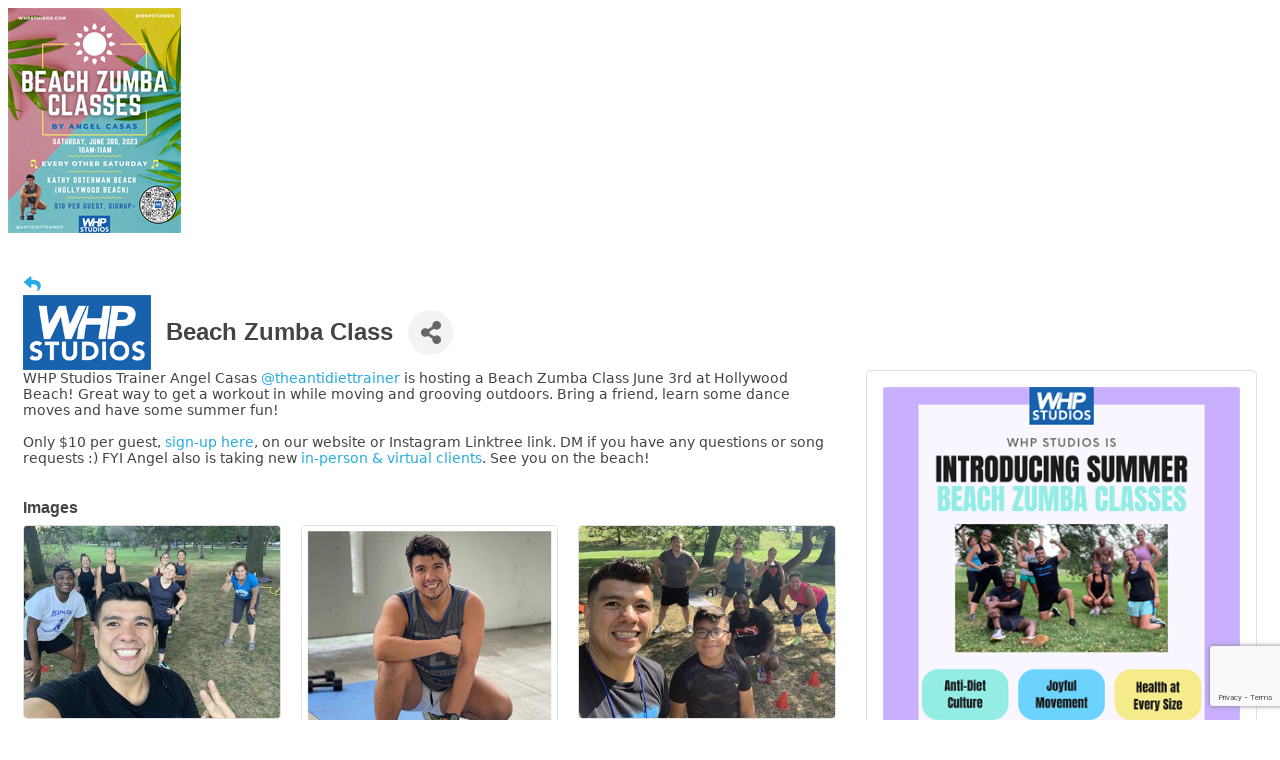

--- FILE ---
content_type: text/html; charset=utf-8
request_url: https://www.google.com/recaptcha/enterprise/anchor?ar=1&k=6LcpNUMUAAAAAB5iVpO_rzGG2TK_vFp7V6SCw_4s&co=aHR0cHM6Ly9idXNpbmVzcy5hbmRlcnNvbnZpbGxlLm9yZzo0NDM.&hl=en&v=9TiwnJFHeuIw_s0wSd3fiKfN&size=compact&anchor-ms=20000&execute-ms=30000&cb=8l77gsqad0sw
body_size: 48818
content:
<!DOCTYPE HTML><html dir="ltr" lang="en"><head><meta http-equiv="Content-Type" content="text/html; charset=UTF-8">
<meta http-equiv="X-UA-Compatible" content="IE=edge">
<title>reCAPTCHA</title>
<style type="text/css">
/* cyrillic-ext */
@font-face {
  font-family: 'Roboto';
  font-style: normal;
  font-weight: 400;
  font-stretch: 100%;
  src: url(//fonts.gstatic.com/s/roboto/v48/KFO7CnqEu92Fr1ME7kSn66aGLdTylUAMa3GUBHMdazTgWw.woff2) format('woff2');
  unicode-range: U+0460-052F, U+1C80-1C8A, U+20B4, U+2DE0-2DFF, U+A640-A69F, U+FE2E-FE2F;
}
/* cyrillic */
@font-face {
  font-family: 'Roboto';
  font-style: normal;
  font-weight: 400;
  font-stretch: 100%;
  src: url(//fonts.gstatic.com/s/roboto/v48/KFO7CnqEu92Fr1ME7kSn66aGLdTylUAMa3iUBHMdazTgWw.woff2) format('woff2');
  unicode-range: U+0301, U+0400-045F, U+0490-0491, U+04B0-04B1, U+2116;
}
/* greek-ext */
@font-face {
  font-family: 'Roboto';
  font-style: normal;
  font-weight: 400;
  font-stretch: 100%;
  src: url(//fonts.gstatic.com/s/roboto/v48/KFO7CnqEu92Fr1ME7kSn66aGLdTylUAMa3CUBHMdazTgWw.woff2) format('woff2');
  unicode-range: U+1F00-1FFF;
}
/* greek */
@font-face {
  font-family: 'Roboto';
  font-style: normal;
  font-weight: 400;
  font-stretch: 100%;
  src: url(//fonts.gstatic.com/s/roboto/v48/KFO7CnqEu92Fr1ME7kSn66aGLdTylUAMa3-UBHMdazTgWw.woff2) format('woff2');
  unicode-range: U+0370-0377, U+037A-037F, U+0384-038A, U+038C, U+038E-03A1, U+03A3-03FF;
}
/* math */
@font-face {
  font-family: 'Roboto';
  font-style: normal;
  font-weight: 400;
  font-stretch: 100%;
  src: url(//fonts.gstatic.com/s/roboto/v48/KFO7CnqEu92Fr1ME7kSn66aGLdTylUAMawCUBHMdazTgWw.woff2) format('woff2');
  unicode-range: U+0302-0303, U+0305, U+0307-0308, U+0310, U+0312, U+0315, U+031A, U+0326-0327, U+032C, U+032F-0330, U+0332-0333, U+0338, U+033A, U+0346, U+034D, U+0391-03A1, U+03A3-03A9, U+03B1-03C9, U+03D1, U+03D5-03D6, U+03F0-03F1, U+03F4-03F5, U+2016-2017, U+2034-2038, U+203C, U+2040, U+2043, U+2047, U+2050, U+2057, U+205F, U+2070-2071, U+2074-208E, U+2090-209C, U+20D0-20DC, U+20E1, U+20E5-20EF, U+2100-2112, U+2114-2115, U+2117-2121, U+2123-214F, U+2190, U+2192, U+2194-21AE, U+21B0-21E5, U+21F1-21F2, U+21F4-2211, U+2213-2214, U+2216-22FF, U+2308-230B, U+2310, U+2319, U+231C-2321, U+2336-237A, U+237C, U+2395, U+239B-23B7, U+23D0, U+23DC-23E1, U+2474-2475, U+25AF, U+25B3, U+25B7, U+25BD, U+25C1, U+25CA, U+25CC, U+25FB, U+266D-266F, U+27C0-27FF, U+2900-2AFF, U+2B0E-2B11, U+2B30-2B4C, U+2BFE, U+3030, U+FF5B, U+FF5D, U+1D400-1D7FF, U+1EE00-1EEFF;
}
/* symbols */
@font-face {
  font-family: 'Roboto';
  font-style: normal;
  font-weight: 400;
  font-stretch: 100%;
  src: url(//fonts.gstatic.com/s/roboto/v48/KFO7CnqEu92Fr1ME7kSn66aGLdTylUAMaxKUBHMdazTgWw.woff2) format('woff2');
  unicode-range: U+0001-000C, U+000E-001F, U+007F-009F, U+20DD-20E0, U+20E2-20E4, U+2150-218F, U+2190, U+2192, U+2194-2199, U+21AF, U+21E6-21F0, U+21F3, U+2218-2219, U+2299, U+22C4-22C6, U+2300-243F, U+2440-244A, U+2460-24FF, U+25A0-27BF, U+2800-28FF, U+2921-2922, U+2981, U+29BF, U+29EB, U+2B00-2BFF, U+4DC0-4DFF, U+FFF9-FFFB, U+10140-1018E, U+10190-1019C, U+101A0, U+101D0-101FD, U+102E0-102FB, U+10E60-10E7E, U+1D2C0-1D2D3, U+1D2E0-1D37F, U+1F000-1F0FF, U+1F100-1F1AD, U+1F1E6-1F1FF, U+1F30D-1F30F, U+1F315, U+1F31C, U+1F31E, U+1F320-1F32C, U+1F336, U+1F378, U+1F37D, U+1F382, U+1F393-1F39F, U+1F3A7-1F3A8, U+1F3AC-1F3AF, U+1F3C2, U+1F3C4-1F3C6, U+1F3CA-1F3CE, U+1F3D4-1F3E0, U+1F3ED, U+1F3F1-1F3F3, U+1F3F5-1F3F7, U+1F408, U+1F415, U+1F41F, U+1F426, U+1F43F, U+1F441-1F442, U+1F444, U+1F446-1F449, U+1F44C-1F44E, U+1F453, U+1F46A, U+1F47D, U+1F4A3, U+1F4B0, U+1F4B3, U+1F4B9, U+1F4BB, U+1F4BF, U+1F4C8-1F4CB, U+1F4D6, U+1F4DA, U+1F4DF, U+1F4E3-1F4E6, U+1F4EA-1F4ED, U+1F4F7, U+1F4F9-1F4FB, U+1F4FD-1F4FE, U+1F503, U+1F507-1F50B, U+1F50D, U+1F512-1F513, U+1F53E-1F54A, U+1F54F-1F5FA, U+1F610, U+1F650-1F67F, U+1F687, U+1F68D, U+1F691, U+1F694, U+1F698, U+1F6AD, U+1F6B2, U+1F6B9-1F6BA, U+1F6BC, U+1F6C6-1F6CF, U+1F6D3-1F6D7, U+1F6E0-1F6EA, U+1F6F0-1F6F3, U+1F6F7-1F6FC, U+1F700-1F7FF, U+1F800-1F80B, U+1F810-1F847, U+1F850-1F859, U+1F860-1F887, U+1F890-1F8AD, U+1F8B0-1F8BB, U+1F8C0-1F8C1, U+1F900-1F90B, U+1F93B, U+1F946, U+1F984, U+1F996, U+1F9E9, U+1FA00-1FA6F, U+1FA70-1FA7C, U+1FA80-1FA89, U+1FA8F-1FAC6, U+1FACE-1FADC, U+1FADF-1FAE9, U+1FAF0-1FAF8, U+1FB00-1FBFF;
}
/* vietnamese */
@font-face {
  font-family: 'Roboto';
  font-style: normal;
  font-weight: 400;
  font-stretch: 100%;
  src: url(//fonts.gstatic.com/s/roboto/v48/KFO7CnqEu92Fr1ME7kSn66aGLdTylUAMa3OUBHMdazTgWw.woff2) format('woff2');
  unicode-range: U+0102-0103, U+0110-0111, U+0128-0129, U+0168-0169, U+01A0-01A1, U+01AF-01B0, U+0300-0301, U+0303-0304, U+0308-0309, U+0323, U+0329, U+1EA0-1EF9, U+20AB;
}
/* latin-ext */
@font-face {
  font-family: 'Roboto';
  font-style: normal;
  font-weight: 400;
  font-stretch: 100%;
  src: url(//fonts.gstatic.com/s/roboto/v48/KFO7CnqEu92Fr1ME7kSn66aGLdTylUAMa3KUBHMdazTgWw.woff2) format('woff2');
  unicode-range: U+0100-02BA, U+02BD-02C5, U+02C7-02CC, U+02CE-02D7, U+02DD-02FF, U+0304, U+0308, U+0329, U+1D00-1DBF, U+1E00-1E9F, U+1EF2-1EFF, U+2020, U+20A0-20AB, U+20AD-20C0, U+2113, U+2C60-2C7F, U+A720-A7FF;
}
/* latin */
@font-face {
  font-family: 'Roboto';
  font-style: normal;
  font-weight: 400;
  font-stretch: 100%;
  src: url(//fonts.gstatic.com/s/roboto/v48/KFO7CnqEu92Fr1ME7kSn66aGLdTylUAMa3yUBHMdazQ.woff2) format('woff2');
  unicode-range: U+0000-00FF, U+0131, U+0152-0153, U+02BB-02BC, U+02C6, U+02DA, U+02DC, U+0304, U+0308, U+0329, U+2000-206F, U+20AC, U+2122, U+2191, U+2193, U+2212, U+2215, U+FEFF, U+FFFD;
}
/* cyrillic-ext */
@font-face {
  font-family: 'Roboto';
  font-style: normal;
  font-weight: 500;
  font-stretch: 100%;
  src: url(//fonts.gstatic.com/s/roboto/v48/KFO7CnqEu92Fr1ME7kSn66aGLdTylUAMa3GUBHMdazTgWw.woff2) format('woff2');
  unicode-range: U+0460-052F, U+1C80-1C8A, U+20B4, U+2DE0-2DFF, U+A640-A69F, U+FE2E-FE2F;
}
/* cyrillic */
@font-face {
  font-family: 'Roboto';
  font-style: normal;
  font-weight: 500;
  font-stretch: 100%;
  src: url(//fonts.gstatic.com/s/roboto/v48/KFO7CnqEu92Fr1ME7kSn66aGLdTylUAMa3iUBHMdazTgWw.woff2) format('woff2');
  unicode-range: U+0301, U+0400-045F, U+0490-0491, U+04B0-04B1, U+2116;
}
/* greek-ext */
@font-face {
  font-family: 'Roboto';
  font-style: normal;
  font-weight: 500;
  font-stretch: 100%;
  src: url(//fonts.gstatic.com/s/roboto/v48/KFO7CnqEu92Fr1ME7kSn66aGLdTylUAMa3CUBHMdazTgWw.woff2) format('woff2');
  unicode-range: U+1F00-1FFF;
}
/* greek */
@font-face {
  font-family: 'Roboto';
  font-style: normal;
  font-weight: 500;
  font-stretch: 100%;
  src: url(//fonts.gstatic.com/s/roboto/v48/KFO7CnqEu92Fr1ME7kSn66aGLdTylUAMa3-UBHMdazTgWw.woff2) format('woff2');
  unicode-range: U+0370-0377, U+037A-037F, U+0384-038A, U+038C, U+038E-03A1, U+03A3-03FF;
}
/* math */
@font-face {
  font-family: 'Roboto';
  font-style: normal;
  font-weight: 500;
  font-stretch: 100%;
  src: url(//fonts.gstatic.com/s/roboto/v48/KFO7CnqEu92Fr1ME7kSn66aGLdTylUAMawCUBHMdazTgWw.woff2) format('woff2');
  unicode-range: U+0302-0303, U+0305, U+0307-0308, U+0310, U+0312, U+0315, U+031A, U+0326-0327, U+032C, U+032F-0330, U+0332-0333, U+0338, U+033A, U+0346, U+034D, U+0391-03A1, U+03A3-03A9, U+03B1-03C9, U+03D1, U+03D5-03D6, U+03F0-03F1, U+03F4-03F5, U+2016-2017, U+2034-2038, U+203C, U+2040, U+2043, U+2047, U+2050, U+2057, U+205F, U+2070-2071, U+2074-208E, U+2090-209C, U+20D0-20DC, U+20E1, U+20E5-20EF, U+2100-2112, U+2114-2115, U+2117-2121, U+2123-214F, U+2190, U+2192, U+2194-21AE, U+21B0-21E5, U+21F1-21F2, U+21F4-2211, U+2213-2214, U+2216-22FF, U+2308-230B, U+2310, U+2319, U+231C-2321, U+2336-237A, U+237C, U+2395, U+239B-23B7, U+23D0, U+23DC-23E1, U+2474-2475, U+25AF, U+25B3, U+25B7, U+25BD, U+25C1, U+25CA, U+25CC, U+25FB, U+266D-266F, U+27C0-27FF, U+2900-2AFF, U+2B0E-2B11, U+2B30-2B4C, U+2BFE, U+3030, U+FF5B, U+FF5D, U+1D400-1D7FF, U+1EE00-1EEFF;
}
/* symbols */
@font-face {
  font-family: 'Roboto';
  font-style: normal;
  font-weight: 500;
  font-stretch: 100%;
  src: url(//fonts.gstatic.com/s/roboto/v48/KFO7CnqEu92Fr1ME7kSn66aGLdTylUAMaxKUBHMdazTgWw.woff2) format('woff2');
  unicode-range: U+0001-000C, U+000E-001F, U+007F-009F, U+20DD-20E0, U+20E2-20E4, U+2150-218F, U+2190, U+2192, U+2194-2199, U+21AF, U+21E6-21F0, U+21F3, U+2218-2219, U+2299, U+22C4-22C6, U+2300-243F, U+2440-244A, U+2460-24FF, U+25A0-27BF, U+2800-28FF, U+2921-2922, U+2981, U+29BF, U+29EB, U+2B00-2BFF, U+4DC0-4DFF, U+FFF9-FFFB, U+10140-1018E, U+10190-1019C, U+101A0, U+101D0-101FD, U+102E0-102FB, U+10E60-10E7E, U+1D2C0-1D2D3, U+1D2E0-1D37F, U+1F000-1F0FF, U+1F100-1F1AD, U+1F1E6-1F1FF, U+1F30D-1F30F, U+1F315, U+1F31C, U+1F31E, U+1F320-1F32C, U+1F336, U+1F378, U+1F37D, U+1F382, U+1F393-1F39F, U+1F3A7-1F3A8, U+1F3AC-1F3AF, U+1F3C2, U+1F3C4-1F3C6, U+1F3CA-1F3CE, U+1F3D4-1F3E0, U+1F3ED, U+1F3F1-1F3F3, U+1F3F5-1F3F7, U+1F408, U+1F415, U+1F41F, U+1F426, U+1F43F, U+1F441-1F442, U+1F444, U+1F446-1F449, U+1F44C-1F44E, U+1F453, U+1F46A, U+1F47D, U+1F4A3, U+1F4B0, U+1F4B3, U+1F4B9, U+1F4BB, U+1F4BF, U+1F4C8-1F4CB, U+1F4D6, U+1F4DA, U+1F4DF, U+1F4E3-1F4E6, U+1F4EA-1F4ED, U+1F4F7, U+1F4F9-1F4FB, U+1F4FD-1F4FE, U+1F503, U+1F507-1F50B, U+1F50D, U+1F512-1F513, U+1F53E-1F54A, U+1F54F-1F5FA, U+1F610, U+1F650-1F67F, U+1F687, U+1F68D, U+1F691, U+1F694, U+1F698, U+1F6AD, U+1F6B2, U+1F6B9-1F6BA, U+1F6BC, U+1F6C6-1F6CF, U+1F6D3-1F6D7, U+1F6E0-1F6EA, U+1F6F0-1F6F3, U+1F6F7-1F6FC, U+1F700-1F7FF, U+1F800-1F80B, U+1F810-1F847, U+1F850-1F859, U+1F860-1F887, U+1F890-1F8AD, U+1F8B0-1F8BB, U+1F8C0-1F8C1, U+1F900-1F90B, U+1F93B, U+1F946, U+1F984, U+1F996, U+1F9E9, U+1FA00-1FA6F, U+1FA70-1FA7C, U+1FA80-1FA89, U+1FA8F-1FAC6, U+1FACE-1FADC, U+1FADF-1FAE9, U+1FAF0-1FAF8, U+1FB00-1FBFF;
}
/* vietnamese */
@font-face {
  font-family: 'Roboto';
  font-style: normal;
  font-weight: 500;
  font-stretch: 100%;
  src: url(//fonts.gstatic.com/s/roboto/v48/KFO7CnqEu92Fr1ME7kSn66aGLdTylUAMa3OUBHMdazTgWw.woff2) format('woff2');
  unicode-range: U+0102-0103, U+0110-0111, U+0128-0129, U+0168-0169, U+01A0-01A1, U+01AF-01B0, U+0300-0301, U+0303-0304, U+0308-0309, U+0323, U+0329, U+1EA0-1EF9, U+20AB;
}
/* latin-ext */
@font-face {
  font-family: 'Roboto';
  font-style: normal;
  font-weight: 500;
  font-stretch: 100%;
  src: url(//fonts.gstatic.com/s/roboto/v48/KFO7CnqEu92Fr1ME7kSn66aGLdTylUAMa3KUBHMdazTgWw.woff2) format('woff2');
  unicode-range: U+0100-02BA, U+02BD-02C5, U+02C7-02CC, U+02CE-02D7, U+02DD-02FF, U+0304, U+0308, U+0329, U+1D00-1DBF, U+1E00-1E9F, U+1EF2-1EFF, U+2020, U+20A0-20AB, U+20AD-20C0, U+2113, U+2C60-2C7F, U+A720-A7FF;
}
/* latin */
@font-face {
  font-family: 'Roboto';
  font-style: normal;
  font-weight: 500;
  font-stretch: 100%;
  src: url(//fonts.gstatic.com/s/roboto/v48/KFO7CnqEu92Fr1ME7kSn66aGLdTylUAMa3yUBHMdazQ.woff2) format('woff2');
  unicode-range: U+0000-00FF, U+0131, U+0152-0153, U+02BB-02BC, U+02C6, U+02DA, U+02DC, U+0304, U+0308, U+0329, U+2000-206F, U+20AC, U+2122, U+2191, U+2193, U+2212, U+2215, U+FEFF, U+FFFD;
}
/* cyrillic-ext */
@font-face {
  font-family: 'Roboto';
  font-style: normal;
  font-weight: 900;
  font-stretch: 100%;
  src: url(//fonts.gstatic.com/s/roboto/v48/KFO7CnqEu92Fr1ME7kSn66aGLdTylUAMa3GUBHMdazTgWw.woff2) format('woff2');
  unicode-range: U+0460-052F, U+1C80-1C8A, U+20B4, U+2DE0-2DFF, U+A640-A69F, U+FE2E-FE2F;
}
/* cyrillic */
@font-face {
  font-family: 'Roboto';
  font-style: normal;
  font-weight: 900;
  font-stretch: 100%;
  src: url(//fonts.gstatic.com/s/roboto/v48/KFO7CnqEu92Fr1ME7kSn66aGLdTylUAMa3iUBHMdazTgWw.woff2) format('woff2');
  unicode-range: U+0301, U+0400-045F, U+0490-0491, U+04B0-04B1, U+2116;
}
/* greek-ext */
@font-face {
  font-family: 'Roboto';
  font-style: normal;
  font-weight: 900;
  font-stretch: 100%;
  src: url(//fonts.gstatic.com/s/roboto/v48/KFO7CnqEu92Fr1ME7kSn66aGLdTylUAMa3CUBHMdazTgWw.woff2) format('woff2');
  unicode-range: U+1F00-1FFF;
}
/* greek */
@font-face {
  font-family: 'Roboto';
  font-style: normal;
  font-weight: 900;
  font-stretch: 100%;
  src: url(//fonts.gstatic.com/s/roboto/v48/KFO7CnqEu92Fr1ME7kSn66aGLdTylUAMa3-UBHMdazTgWw.woff2) format('woff2');
  unicode-range: U+0370-0377, U+037A-037F, U+0384-038A, U+038C, U+038E-03A1, U+03A3-03FF;
}
/* math */
@font-face {
  font-family: 'Roboto';
  font-style: normal;
  font-weight: 900;
  font-stretch: 100%;
  src: url(//fonts.gstatic.com/s/roboto/v48/KFO7CnqEu92Fr1ME7kSn66aGLdTylUAMawCUBHMdazTgWw.woff2) format('woff2');
  unicode-range: U+0302-0303, U+0305, U+0307-0308, U+0310, U+0312, U+0315, U+031A, U+0326-0327, U+032C, U+032F-0330, U+0332-0333, U+0338, U+033A, U+0346, U+034D, U+0391-03A1, U+03A3-03A9, U+03B1-03C9, U+03D1, U+03D5-03D6, U+03F0-03F1, U+03F4-03F5, U+2016-2017, U+2034-2038, U+203C, U+2040, U+2043, U+2047, U+2050, U+2057, U+205F, U+2070-2071, U+2074-208E, U+2090-209C, U+20D0-20DC, U+20E1, U+20E5-20EF, U+2100-2112, U+2114-2115, U+2117-2121, U+2123-214F, U+2190, U+2192, U+2194-21AE, U+21B0-21E5, U+21F1-21F2, U+21F4-2211, U+2213-2214, U+2216-22FF, U+2308-230B, U+2310, U+2319, U+231C-2321, U+2336-237A, U+237C, U+2395, U+239B-23B7, U+23D0, U+23DC-23E1, U+2474-2475, U+25AF, U+25B3, U+25B7, U+25BD, U+25C1, U+25CA, U+25CC, U+25FB, U+266D-266F, U+27C0-27FF, U+2900-2AFF, U+2B0E-2B11, U+2B30-2B4C, U+2BFE, U+3030, U+FF5B, U+FF5D, U+1D400-1D7FF, U+1EE00-1EEFF;
}
/* symbols */
@font-face {
  font-family: 'Roboto';
  font-style: normal;
  font-weight: 900;
  font-stretch: 100%;
  src: url(//fonts.gstatic.com/s/roboto/v48/KFO7CnqEu92Fr1ME7kSn66aGLdTylUAMaxKUBHMdazTgWw.woff2) format('woff2');
  unicode-range: U+0001-000C, U+000E-001F, U+007F-009F, U+20DD-20E0, U+20E2-20E4, U+2150-218F, U+2190, U+2192, U+2194-2199, U+21AF, U+21E6-21F0, U+21F3, U+2218-2219, U+2299, U+22C4-22C6, U+2300-243F, U+2440-244A, U+2460-24FF, U+25A0-27BF, U+2800-28FF, U+2921-2922, U+2981, U+29BF, U+29EB, U+2B00-2BFF, U+4DC0-4DFF, U+FFF9-FFFB, U+10140-1018E, U+10190-1019C, U+101A0, U+101D0-101FD, U+102E0-102FB, U+10E60-10E7E, U+1D2C0-1D2D3, U+1D2E0-1D37F, U+1F000-1F0FF, U+1F100-1F1AD, U+1F1E6-1F1FF, U+1F30D-1F30F, U+1F315, U+1F31C, U+1F31E, U+1F320-1F32C, U+1F336, U+1F378, U+1F37D, U+1F382, U+1F393-1F39F, U+1F3A7-1F3A8, U+1F3AC-1F3AF, U+1F3C2, U+1F3C4-1F3C6, U+1F3CA-1F3CE, U+1F3D4-1F3E0, U+1F3ED, U+1F3F1-1F3F3, U+1F3F5-1F3F7, U+1F408, U+1F415, U+1F41F, U+1F426, U+1F43F, U+1F441-1F442, U+1F444, U+1F446-1F449, U+1F44C-1F44E, U+1F453, U+1F46A, U+1F47D, U+1F4A3, U+1F4B0, U+1F4B3, U+1F4B9, U+1F4BB, U+1F4BF, U+1F4C8-1F4CB, U+1F4D6, U+1F4DA, U+1F4DF, U+1F4E3-1F4E6, U+1F4EA-1F4ED, U+1F4F7, U+1F4F9-1F4FB, U+1F4FD-1F4FE, U+1F503, U+1F507-1F50B, U+1F50D, U+1F512-1F513, U+1F53E-1F54A, U+1F54F-1F5FA, U+1F610, U+1F650-1F67F, U+1F687, U+1F68D, U+1F691, U+1F694, U+1F698, U+1F6AD, U+1F6B2, U+1F6B9-1F6BA, U+1F6BC, U+1F6C6-1F6CF, U+1F6D3-1F6D7, U+1F6E0-1F6EA, U+1F6F0-1F6F3, U+1F6F7-1F6FC, U+1F700-1F7FF, U+1F800-1F80B, U+1F810-1F847, U+1F850-1F859, U+1F860-1F887, U+1F890-1F8AD, U+1F8B0-1F8BB, U+1F8C0-1F8C1, U+1F900-1F90B, U+1F93B, U+1F946, U+1F984, U+1F996, U+1F9E9, U+1FA00-1FA6F, U+1FA70-1FA7C, U+1FA80-1FA89, U+1FA8F-1FAC6, U+1FACE-1FADC, U+1FADF-1FAE9, U+1FAF0-1FAF8, U+1FB00-1FBFF;
}
/* vietnamese */
@font-face {
  font-family: 'Roboto';
  font-style: normal;
  font-weight: 900;
  font-stretch: 100%;
  src: url(//fonts.gstatic.com/s/roboto/v48/KFO7CnqEu92Fr1ME7kSn66aGLdTylUAMa3OUBHMdazTgWw.woff2) format('woff2');
  unicode-range: U+0102-0103, U+0110-0111, U+0128-0129, U+0168-0169, U+01A0-01A1, U+01AF-01B0, U+0300-0301, U+0303-0304, U+0308-0309, U+0323, U+0329, U+1EA0-1EF9, U+20AB;
}
/* latin-ext */
@font-face {
  font-family: 'Roboto';
  font-style: normal;
  font-weight: 900;
  font-stretch: 100%;
  src: url(//fonts.gstatic.com/s/roboto/v48/KFO7CnqEu92Fr1ME7kSn66aGLdTylUAMa3KUBHMdazTgWw.woff2) format('woff2');
  unicode-range: U+0100-02BA, U+02BD-02C5, U+02C7-02CC, U+02CE-02D7, U+02DD-02FF, U+0304, U+0308, U+0329, U+1D00-1DBF, U+1E00-1E9F, U+1EF2-1EFF, U+2020, U+20A0-20AB, U+20AD-20C0, U+2113, U+2C60-2C7F, U+A720-A7FF;
}
/* latin */
@font-face {
  font-family: 'Roboto';
  font-style: normal;
  font-weight: 900;
  font-stretch: 100%;
  src: url(//fonts.gstatic.com/s/roboto/v48/KFO7CnqEu92Fr1ME7kSn66aGLdTylUAMa3yUBHMdazQ.woff2) format('woff2');
  unicode-range: U+0000-00FF, U+0131, U+0152-0153, U+02BB-02BC, U+02C6, U+02DA, U+02DC, U+0304, U+0308, U+0329, U+2000-206F, U+20AC, U+2122, U+2191, U+2193, U+2212, U+2215, U+FEFF, U+FFFD;
}

</style>
<link rel="stylesheet" type="text/css" href="https://www.gstatic.com/recaptcha/releases/9TiwnJFHeuIw_s0wSd3fiKfN/styles__ltr.css">
<script nonce="M2GeZ5MuTcvqp4NdYkPxQQ" type="text/javascript">window['__recaptcha_api'] = 'https://www.google.com/recaptcha/enterprise/';</script>
<script type="text/javascript" src="https://www.gstatic.com/recaptcha/releases/9TiwnJFHeuIw_s0wSd3fiKfN/recaptcha__en.js" nonce="M2GeZ5MuTcvqp4NdYkPxQQ">
      
    </script></head>
<body><div id="rc-anchor-alert" class="rc-anchor-alert"></div>
<input type="hidden" id="recaptcha-token" value="[base64]">
<script type="text/javascript" nonce="M2GeZ5MuTcvqp4NdYkPxQQ">
      recaptcha.anchor.Main.init("[\x22ainput\x22,[\x22bgdata\x22,\x22\x22,\[base64]/[base64]/[base64]/[base64]/[base64]/[base64]/[base64]/[base64]/[base64]/[base64]\\u003d\x22,\[base64]\\u003d\x22,\x22w51fwqorwojChMKfBcOCI0pGBsKnwqNaDMOuw7XDl8Kiw7FCJMOlw7dsIGFYT8OuTn3CtsK9wpN7w4RUw6PDo8O3DsK6bkXDqcOSwrY8OsOfYzpVPMKpWgMEPFdPVsKjdlzCoRDCmQlNMUDCo2Iwwqx3wrUtw4rCv8Kawq/[base64]/[base64]/Cv8O/w7Yxw6zCrsOYKi3DjQFcw7JPf8KFHXDDpS0oTVDDi8KkeEJAwqlLw4VjwqcowqF0TsKjGsOcw44kwqA6BcKSWMOFwrk3w5XDp1pkwqhNwp3DpcKqw6DCnjZPw5DCqcOaM8KCw6vCh8Otw7Y0eg0tDMOlTMO/Ji4nwpQWBcO6wrHDvzU0GQ3CpcK2wrB1PMKqYlPDjsKuDEh4wqJrw4jDs0rCllloMgrCh8KqK8KawpUlUBRwEyo+b8KPw41LNsOiGcKZSw1Ew67Dm8K+wpIYFF/CoA/Cr8KbNiFxZcKKCRXCpGvCrWlUXyE5w4nCqcK5wpnCo1fDpMOlwr04PcKxw4HCrljClMKrRcKZw48+MsKDwr/DsEDDphLCs8KIwq7Cjz3DlsKuTcOtw4PCl2EQGMKqwpVSVsOcUAtQXcK4w5QRwqJKw6/[base64]/Dt8OhUinCn3XDhMOnwrnCrkHCmcKLw4Ztwp1pwpcJw5RlW8OncUHCk8O9f0d8EcK4wqxLeXUjw6kWwoDDl3JNKMObwocew5lPKcOUQcKnwrvDpMKWXmDCgSDCl3bDisOlMMKZwqcxOwjCjyLChcO7wpbCssK/[base64]/DhMOJSsOXNsKdZcK9w5HDosKLwo4hQ08IW0JECcKKwp7CpsKdwo7DuMKow41iwq1KL3ReLhbCkngkw413LMKwwpfCqXrCnMKBXi/DksO0wo/CmcOXeMOzw6bCsMONwrfChRPCgUgTw5zCicO0w6Zgw6ouw6jDqMKZwr4iDsK/EMKvGsK2wpDDliA3G2Zcw6/CsilzwprCosOEwptkCMOlwohKw7XCosKmwqtXwqAzLh1dL8Krw59AwqF+e1fDlMOYBhciwqlIClDCjsOcw5xRIMKSwrLDl0tnwpJ3w4rCk0zDqHhew4zDmgQpJ0FjIVF2U8KjwqQKw4YXdcOpwqACwrxbWi3CvMK8w7xlw6B9AMO5wprCgwxQw6XCpV/[base64]/w7cwABLCqG/CusKJWMOeRjU+wpo9TMKjbi3CijwpRsOPGsKHfsKnWsObw4bDn8Ouw6/Co8KELMO/YsOiw7XChWIewo3DmxrDicK7YVrCqmwpDsOuVMKXwoHCjzssTcKKE8O3wrFjasOkeDAjeSLCoTslwrPDi8Kbw4J5wqoRHlpJOxPCs2bDg8KWw7QLSWxwwpbDqz/DvnZ4RzMHbcONwptiHTFfIsO4w4XDqcO1csKsw5BUEGEHJ8OOw5cAMMKEw5vCkMO5F8OpAw5wwoTDmV3DsMOJGiHCosOBXkc/w4TDvFvDm2vDhlEyw4xMwq4Kw4tlwpLCmSjClwXDtCNpw5A/w6Anw6/DjsK5wr/CtcOGMm/DrcOIfz4vw753wqs4wpVKw7tWFl1gwpLDvMKLw6jCgMK/[base64]/CgsOwdcKuQSkBVcOGaCxnIMO3w6o/woHDhRLDvCzDsR1mCl8ITsK5wpHDr8KZPFzDusK0OMOXEcOfwoPDmAoaNgV2wqrDrcOhwqFDwrvDkG/CvyrDjFpYwojCn2HDgwrDmRodwpQReFUFwo/CmT3Cp8O3woHCiHXDkcKXBcOGR8Onw4U8VDwxw5l8wpwEZyrDm1zCi3fDsD/[base64]/[base64]/CmcKIw4jDkRHCg8Kdwo3Dqh5wNgktDlzCmWPDvsOdw49Iw5AGScK9worChMOEw5kuwqZ9wps/w7Fywow9U8KgCcKkCMObZcKdw50WN8OIV8OTwpXDjjbCt8OcA3bCtsOxw5d4wrVRX1ZLUA/DnXlvw53CqcKIVWI2wpfCsgbDnAAzXsKlXF91TCcwH8KrP2tOPsOXDMOgRk7Do8OlcmPDvMK2wpFPWRTCucK4w6nDgxLDon/Coit1w6nCqsKCFMOoYcK7V3vDosOxYMOpwq3DgQzDoxcZwrfCmsODwpjCg3HDuVrDkMOaCsOBRm5kasKXw6XDocODwpM/[base64]/Do8OkQcKyQcOYU8Omwq/DnjDCuBMARxF+wqzCicKrC8Kyw5zCg8O2CVEReANhJcOKZ1XDgcO8BGHCgHYHccKCwrrDiMKfw79TWcKWA8KQwqk9w7cxRyvCvsO0w7LCqMKyfR5Hw6kkw7zDgMKeYMKKYsOtK8KrF8KSMVYmwqR3eXA/FB7CrVtdw7jDqiQPwo81FjRWacOdCsKowrgvC8KcFAIhwpsYc8Kvw60Kc8O3w7lKw4QmJHHDsMOtw7R5bMKJw45da8OvaQPChnPCnGXCtwTCoAnDjD1tQsKgaMOqw5NaLwoVQ8KxwrbCrR4NccKLw79SHcK/GsObwrAJw6AowpA/wprDjBXCjsKgVcKiDcKrRR/Dn8KDwoJ/[base64]/DtcKUwooWPR7ClcKHwqvCjFvCmXYuwocKw6cxwqfDtH/Dt8O+BcKxwrEvEMK8NsK/wrk5RsOHw7V+wq3DosKvw7XDrAvCi149e8O9w6NnJS7CrsOKKMO0dsKfCBsbclrCm8OkCiUTP8KJe8Oew6otA1LCtiYIFiEvwp5Nw55gX8K1YMKQw6/DoyDCnAdaXnPDvjvDocK5XMKsYQMbwpQnZA/CmE59wp4dw6fDsMKuOkzCr0TDosKEU8Kwd8Opw7osUsOYPsKPaGvDoCVxc8OUwo3CuXQVw5fDk8OpcMOycsK/[base64]/CmjfDksKKKcOCwrbCiMKvw57DlMKawroJwpY2w58kXTbCjFHDqi8XQcOUY8KHZcK5w5fDsSxZw51pSj/CiT8hw4cZDQXDgMKiwoHDqcOBwp3DnREew4/[base64]/Cm8KaQ3XClkdBQcOsBMKHwpPDv8K/QcKadMOpVn54wpbDi8KawrvDlcOdPmLDgsKpw4p+DcKGw6LCrMKOw6BVUCHCk8KVECBhTS3DssKZw5bChMKQb08gXMOTHMOtwrdawoRbUC/DrMOxwpVUwpXDkUnDl2DDr8KtdsKqfT8gGsOSwq52wrXCmhLDu8OtOsO3VxDDkMKAdMK6w7M2bWkALUdpdcKTcWPCksO/[base64]/DMOfEGIoEl7Dk8OewqDDrQvCsj4/woTCvH/CnMKVwrbCr8OYDMKBw5XDqMKiaTo3PsKRw5PDuVl6w77DokfDpcKkKkLDskhDTFItw4TCsE7Cq8K6wp7Dt0Rawqccw7h1woQXdErDrgjDhsKTw4XCqsKSQcK4HlBoeD3Dm8KZAgvDh38JwonCjFFPw5oZPkB7QjMPwrXCgsK8CTMKwq/DkEV8w5gtwqTCrsOkJhzDicKNw4DCvjXDl0ZDw5HCr8OAL8KDwpnDjsOPwo8DwrRoBcO/OMKRO8OkwqXCkcKUw7/DmxTDvBvDmsOOY8K9w53Cg8KDa8OCwqwTQCXCnyTDhXEJwoHCtgsjwrXDq8OLCsOzd8OWBQvDpkLCq8OIDcO7woFrw5TCg8KZwqLDrRFyNMO8C3rCo0XClEDCqEHDiFclwoUzGMKfw5LDosO2woJtfVXCl1lcKXrDrMO/[base64]/[base64]/Cv0k/w7kSwpYeLsKEwodbwq7Dk0DDqsKUF2TCly0Ib8OAGX3DgxY4A0NdXcKswrHCu8Ovw6x+Kl/DhsKpUTlRw70FIHvDj2vCu8KeTsKjScO1acKUw4zCuDzDnHrCpsKFw4VCw5F6P8Ojwq3CqBnDinXDt0nCukjDizXCu1/Dmzw0bVfDvXgCUw16OcKvOS7Cn8OSw6TDucODwq8Xw7giw6nCsEfDmTkoWcKVNUgXLy7DlcOYJTLCv8OfwrvCvm1pZVnDjcKEwq11YsOawo0JwqZzP8OidiYUMcONw4ZGQWVqwoozaMOmwp0kwpBiFsO5aVDDucOPw6MTw6PClMOQTMKYw7JKb8KgclrDtVjCoV/Ci3RYw6AlcCJ+NkbDmCh5CsOKw4Mcw4LCk8KBwoXCs11GNcOvf8OJYVREBcOjw6w+wo7CgxJUw60WwpEVw4XClR0KeiV2JsOQwpTCqjvDpsKUwpjCqnLCsFvDoBgUwr3DomN+wq3Dq2Ylb8OCRGsEE8OtQ8KzBSbCrcONEMOJwozDsMK3EytnwoR+VhF/[base64]/[base64]/CkionwoXDocKiaMO3w5NtF8Kpw6jCujl/Ll4UwrZnb3jCn3txw6DClMO5wr1ywo3DhsOKw4rCr8KYPjPCqGXCplzDnsKow5kfSsKaVcK2wrE5PQ7Ct27CsGQqwpBQHR7CtcOgw4HDqzwGKgBBwoFrwq52wodPJhPDlEHCv3cxwqtCw4sKw6Fcw5DDhVvDnMKywr3Dn8K3WC8gwpXDvj/DtcKDwpfCqCHCrWVzTWpkwrXDthvDrVoMcMOxUMOyw6ceKcOJw4TCnsOvJsOiAA5icypaScOARcOMwqtnGwfCrsO4wo0NDwoow6sAcgjCpUPDmSg7w6HCnMK8PivCrQ4AXMOIIcOOwoDDjSkpw6lxw6/CtR94IsO2wqHCu8O1wqDCuMKjwox/MsOvwooawrLDjwV4QEsRCcKNwpHDj8OIwovCmsOiNG4bTFlcVcKTwr5jw5N+wqvDlsOuw57Cim94w61rwprClcOfw7vClMK3CDgTwqooMjQ/[base64]/CiUECWVDCulvDtsOpw5/Co8KkUsKewqF0XsOow7PCjsOuZj/DiF/CkWpVwrPDt0jCv8KtJihYdlHCr8KHTcK7fB7ClC3Cp8OvwoYUwqvCty/Dq0xpwqvDjmnCvhDDosOtUcOBwp7CgwQPKm/CmTQlBMKQa8OseAR1H2vCoX1CYUnChmMuw6IvwoLCqMOsYsKpwp3ChMO/[base64]/Cq1/CvcKJf8KgcsOFwpUjVcK1W8OSwq4MF8OywqPDrsKCYhkmw646UsOTwqplwo5JwpjDiEPCvTTCicK5wofCqMKxwo/Cih7CnMK0w53CkcOpNMOhQXdfP1RjJXjDs1ogw4bCun/[base64]/w4vCm3RvNcKSIRp7LR7Cr8O+wrogw7vCv8KBBV3CjCccM8OWw5dSw4ZqwqtCwqvDl8KfK3vDrMKgwrjCnmLCjMKBZcK3wrZyw5bDgHTCkMK3EMKbSnlsPMK5wofDt2BOecK4RcOXwoljXMKwChg/FsOSMcOCw5PDvgNfFG8TwqrDj8KHPgHCjsKaw4DCqQHChybCki/DsiRswqXChMKUw5nDpjYaFV1twrleXcKnw6QnwojDvwzDrgzDhlBbCj/CucKrw6nDmsOuVSXDo33Cgl7DoCDCiMOvS8KiCMO1wo5nI8K5w6QuXsKIwq4+S8OowpZvcW9Cc2HCrcOaHRrCkQbDhGvDlC3Dr0RjB8KxZSwxwpnDvMOqw6FcwrcWPsOgXy/[base64]/DmsKXLcO0w6TCisKDwoRTwqjDoS05B3/CvwM0fncrEGwGw5EZEcOKwpZzFi/CjgzCi8OmwpJLwplvNsKSaETDrQcqd8Kwfi1Lw5rCtsOISMKUWWJJw7tqLWLCiMOWZCPDmjRXwqHCp8KAwrUJw53DncK7VcO4dXvDlmXCiMOTw4zCs2YawonDssOTwoXDrjklwqd2w4IoQsK6NMOzwp/DsmkWw48JwqjCtgwrwoXCi8KSYQXDicOtDMOnLSMSH3XCkRZFwqXCu8OMasOSwqrCqsO5Cw4sw41Aw7k0KsOgfcKMDS0IC8OeU3ccw7QhKMK1w6HCvVImVsKtQsOrO8Kfw740w5wkwpfDqMO9w5bCu3BSGW3CscK6wpgjw5E1RT/DjhfCssOcAjDDtMKCwrzCo8K4w4DCtRANVlgcw5QEwp/DuMK8woUnPcOswqnDiipbwoDCuVvDl2rDl8KCwopywpQFPnEywq00AcK3wqVxemfChk/Cg2V4w4FywpJlDhXDiBDDvsOOwqhlI8KEwpzCusOlQh4ow69bQxUUw60SHMKsw7Brwo58wqsIVMKeCcKlwr9kczVICyjChBdGFkTDu8K1NsK/J8OpCcKfBXcMw50cbgDDgUHCkMKnwprDisOZwpdnMFLDvcK6EgvDlxBYZnoSHMOaBsKIQMOsw5/ChT/ChcOqw5XCph0bNQwJw73Dl8KtdcOvZsKRw7IBwqrCt8ORdMKXwrcDwrPDogtBFAJ8wpjDoAkYTMOEw4AXw4fCnsOhail8AcKuPHbCpUXDtMONC8KHOyrCqMOfwqPDuC/CvsKjTRoqw6xsRBrCmlsQwrhjesKowoZ6LMOwXSLDiFJIwrp6w7TDrkpNwq1fDsO8Um7CmAfDqVVVPERMw6Rfw5rCuhJiwqZkwrh+dXbCgsOqMMO1w4zCnnIkShFMLkTDk8OIw5zClMK4w65tP8KiQV4uwp/DhBIjw6XDo8KqSh3DvsKQw5EYe07CgyB5w450wrPCtFwUZsOXfB9Jw5YhV8OYwrcuw5liAcOfcMKow6FzEBXDjkzCtsKHB8K4DsKAMsK8wojClcK4wptjw63DrwRUw5HDsjbDqjVjw54gIsK/PDDCoMOZwp/[base64]/CmsKOV8K4TsOJwqxgDMOlw6AZwrrDjcOEb0M9f8Ksw7VGQ8K/VGHDvMOxwpRUe8OVw6nDkh3DrC0KwqM2wosodsOCXMKOO0/DuU5nJ8KcwqzCjMKGw6nDksOZw6rDozDDsX/CmMKjw6jCl8KZw4fDgjPChMKcSMKxVlrCisORwpPDi8Kaw6rCgcOVw64SacKhwp9BYTAewqQTwqoiIcKEwoPCqknDq8KNwpXDjMOuEAIVwoUxw6LCgsKlwr5uNcO6BAPDpMOlw6DDssOkwoPCiSHDrVjCu8Obw6zDksOkwq0/woYEE8Oqwp8ywqxTZMO7wr0MfMKIw58DTMK8wqh8w4w6w47CnibDtQ7CoUXCnMO4D8K2w6B6wovCosORJ8OCJD4pLcKZaR5RWcO3PsKcZsO4LsKYwr/DkmzDhMKmw4HCiCDDiHVcaBvCqTNQw5lkw7cjwpvCkl/CtjHDhsOKCsOiw7pmwpjDnMKDw6vDv1hMV8KhH8Oxwq3CncO/HgxweXfCgTQgwq3DvCN8w6/Co0bCnGFLw4cTDlHCtcORwpoowqPDj0d+L8KaAcKNPcKFcRpdFsKqb8Odw6tDWhrDpT7ClsOBZ3JdJStQwoIRCcOAw6Rvw67Co3ZLw4rDtCPDrsOww5jDoR/DsAnDjCFTwrHDgRIUZsO6LQXCiBbCtcKqw6UmMilpwpYIC8OzL8KgB14jDTXCpnjCisK0DsONBMO3YC7CucKyUsKAamrCm1bCrsOPLcOtw77DhD4Kbjkrwp3Dm8K0wpTDgMOww7TCp8K5byN8w4XDtF7DgMKywpEBGiHCgcKWYzNHwo/DvcK+w4Adw7/[base64]/DtTZbwrktwoxQKsKVecKQwpzDi8OPa8KHw6gjSSAET8K1wrnDtsOUwp9Cw4l9w7PDr8KuXcOnwqMAR8KEwpMEwrfCisOYw49IIMKidsOmccObwoFHw5o1woxTw6rCp3YOw6HCh8Oew5RDNMKDNzrCqMKNWgTCjVzDs8OGwp/DqzN1w6vCkcO5esOzYMO5wr0sRiF+w7bDhcKowp8XbhbDqcKMwpfCvlAww73DocO6V03DqcKHCSvCv8OMNCPCqG4dwrrCgRnDhmoJwr9le8KuMEN+wp3CssKMw4/[base64]/[base64]/DkXXCvFbCnlTCm8OSesKnU8OUF8OvBcK/[base64]/ClC57PFFrCFLDlMObScOLE8KLKMKQwoMyPEwDVjnCv1vDtmd4wo7ChSNoZMOSwqfDo8Kuwowww6JpwpzDtMKowrTChMKRIsKSw5/Ds8KOwrEfNQ/CkcKsw5DCnMOcKDvCrcOcwpXDvcKrBxPDrzI+wqdbAsOyw6TDrwhIwrgQcsOuLHIsY2RFwpTDsWoWJ8O6Q8KcIFEeUl10LsOgw4jCoMKxV8KuCil2HWzDvyoeeG7CnsKdwo/[base64]/Cr8K4GsO9HMKzw6TCgcOnw7R/[base64]/w7/CqmfCqwvDiUzCsz4pU8O9DcOIwrkKwp3DnVRUwpTCrMKCw7LDoCjCvCphPFDCusOww6BCH3NSXMK5w6rCuSDDsC0GYh/Dg8Obw6/[base64]/Ci8ODfcOWFMONwotVwpMZwp8VUGXDp8O6WMOPw41Sw4lwwp4xDQlMw7Ziw4FjF8O/L3dlwo7Dl8Ofw7HDocK7SxjDgnHCtynDswbDoMKAY8OnbhTDt8OnWMKkw45FTyvDm3vCvjzCpA0fwo7ChDYEwobCtsKBwrV/wq9yKH/[base64]/wrDCjMO8FcKAw4o2MjVyKytfacOdPcOhwr0ywptAw5FkZ8O/TgNALzk2w7XDtR7DssONFC0gSXs7w5HCuGVvRV9DAk3DjQbDjBcEQnU0wrfDvXPCqxBRW3tXT2AiCcOvw7QfZSrCtcKlw7J0wpgZS8OxMcKLDwBnO8O/[base64]/DucKkFjxpw5hcR8OZw5DCj8K5C8K+RsKEw6PDpcKGZC1SwpEUYsONccKawq/[base64]/CpHPClcOuw5JXw6XCnB7DhFIfwq9cwoV0E8OafsOEw4gpwq1GwrHCiVvDsGwUw5bDgCfCjQzDiB4qwqXDnMKWw5FYUwzDnxHDuMOOw5hjwo/[base64]/Dh8KjUjgpwqw1woZbw6TCjX7DocOlSHzDo8OXwqVqwoAzw6YBw7nCqVFONsK1OsKZwr1FwogwGcKHEjM2HCbCpATDp8KLwr/CoU4Gw5bCiEHCgMKDFBHDlMKnAMOnwo4fE3bDukstWxTDl8KRR8OAwph5wp9KHR97w4nDo8OHBcKbwqFZwovCqsOlCMOhUAcdwoo/SMKnw6rCmijCgMOJQ8OsS1DDl3hyKsOlw5kuw7zDg8OIBQhGDGhCw6dzwrQ0TMK4w78Xw5bDuU1iw5rCiVVIw5LCmRdcYcObw5TDrcK+w4nDmigILWbCh8KeaBVXfsKZeSXClH7Ch8OicyfDtyAHeEXDtzzCnMOtwpLDhMOkDGfDjXspwoLCpi4Qw7fDo8KVwrQ+w7/DuGtuA0vDrcO4w6dXF8OAwq/CnwzDqcOGWg3Cr08zw73CrcK7w7k8wpkeE8KQBXhhV8KgwqApSsOeSsK5worDvMOxw6vCow1YCMKyZcKkUjfCsH9DwqkNwo8qGsOxwqXCiTXCqWZyRMKtRcKQwrkUE2MAAjsPSMK+woTCkgXDi8K0wp/CqCALKwMIQBpTw5APw6XDrWcqwpHCow/[base64]/[base64]/[base64]/CilnCo8K2bsOTcMOiFFHDvMORXQTDpnEpcA3DpcOQHsOOwpwRGl0gVMOtW8KuwpIYf8Kzw5jDhGoDEh/CsjVIwqg3wrzCvmvDqTdvw7luwoLCt1DCmMKJcsKpwqzCoCtIwo/[base64]/DocKHJMKFwqYfDMKHdsOla0PCicOiF8Krw7XCvcO+MFlCwpNvwoXDiTNUw6/DtTFTwrHCpcOnMGdLfh84bMKoC0vCtkM6fjJcIRbDq3fCncOJF0Adw6BXRcO8DcK1B8OMwoNvwqXCu25bPDfChxRGdjRIw6RdbhrClMODAkjCnktDwqcfLBYPw6HDp8Oiw5/ClcOmw7Exw43DlCROwp3DksOJw5HCiMO5bQxAFsOEHibCp8K/SMOFFifCtgAxw5HCv8O/w6bDq8K4w5JPUsOePyPDisOdw69vw4nCpwnCsMOnYsOEK8KcQcORRGcBw7pwKcO/clfDpMOIchbCkznCmAAxVsKDw5MAw4wOwopew6E/wpBOw6MDNl4Ew5sIw6FPS33DrcKFA8KARsKGOsKAUcOUZEDDmhE/w45gIRTCk8OBHmQHbsKQSCnDtsOUasOVw6vDoMK9Tg7DtsKkJzPCksO8w53CrMOEw7UEb8K9w7UUJD7DmiHDsB/DucOSRsKefMOMe3wEwpbDjiwuwqjCjj0OQ8KCw4lvHFpuw5vDsMOCJ8OpC0oCLG3DisKRwotRw4zDjDXClUjCiVjDnEh0w7/DncO5w4xxKcKzwrvDmsOHw7sNAMOtwoPCgMOhE8OpZMOnw556KSFYwrvDoGrDssOqd8Oxw4Ehwqx8WsOSLsOCw6wXw4w2by3DvwBsw6nCuwIHw5k1PQnCqcK4w6PCnFvChhRrQMOgcwTChsOtwp/CosOewqnCr0A4FcOpwokHQ1HDj8OrwpsGExkuw4HCiMOaH8OIw59gVlvCvMKww7pmw7NjaMOfw4bDvcO2wpfDk8OJWCLDp0hWM1PDpRIPbB5FJ8KXw6gmYsOxdMKEVcO9w4oHUMKowqc+KsKpYsKCfnglw4PCssKGQ8OKTBkxcMOrQcOTwq/[base64]/CisOwdUzDqwhYfMOaLDrDicO/QcO8AsKowrFuNMOtw4TCm8ORwofDqhlBNCrDqAQMw6hqw5sCW8Kfwr7CqcKKw50Yw5HCpw1Zw5jCn8KHworDriopwotDwr99BcK4w5XCkSDCkFHCo8OjUcKzw4bDsMO8LcKkwoLCqcOCwrMEwq9ndETDu8KDMzhgw5LCqMOHwpzDmsKjwodOwo/DqcOZwr0Cw5zCt8Oswr/CgMOidDEvWjfDicKSRsKXXAjDiRwTGGPCsUFKwofCqWvCocOzwp8pwoQce2BLZ8K8w4wNMlpywoDCpTUpw77Dr8OSeBVcwqIzw5fDn8KLA8Ouw7TCiXk5w4rCg8KkKi/DkcOrw4LCnG9fHFZww65OJMKNWAfCmT7DiMKKM8KFR8OEworDkkvCncOkZMKEwrHCg8KFZMOnwq9yw7jDqStRfsKFwrBUegrCpH/DqcKswqDDosK/w5R5wqXDm3FsOcKAw5xpwr9Lw5hdw5nCmMKhBcKkwprDq8KjeCAUYwLCuWxoC8KAwoU5ckwhJRvDslnCqMOMw6dzNMOCw4c8TsK5w4PDlcKac8KSwppSw5V+wrDCoWzCoAvDkcKpeMKkWMO2wpPCon0DXCgQw5bCoMOeasKOwp8CBcKiSyjDiMKuw5/Cvh/Cv8KLw6jCocONCcKIdzR0UMKhAQUlwpZRw7XDkT1/wrdGw48zQBXDs8KNw5hKTcKVw5bClHtOV8OTw5jDml/[base64]/WAsqdcOpwqRRwoXDmV/CrsO1wqtndcKITcOwB8KWwr3CssOgRHZRw5ACw7UBwoHChl/CvcKcQcOzwrnDvRwpwpdtwrs8wptzwobDhGHCvG/Co1gMw4DDvMOkwpbDjH3CksO8w7fDhWjClVjCnwTDjsOjf3fDmSTDiMOFwr3Cu8KeHcKFS8O8DsOwOcOQw4LCn8KSwqXCkEcFAAUcakB8dcK9KsOIw5jDjcO/[base64]/GcOoEMKyO8KJFsOeb0o/[base64]/CjMK2AsK1AzLCuMK/w6/[base64]/DpMKgQsKnwoItw4zDlsKNJwkiEcKsLAPDjMOpwrlVwp1Aw5M4w63DucOpI8OUw5XCscKzw64aU2rCksKhwojCgMOPHBBgwrPDisOgGwLCu8O3w57CvsOhw4/CksKtwp44w4TDlsKHI8ObPMOFQTvCiljClMK7YzPCt8KUwoPCqcODSkM7F18bw7lpw6NNw4ZFwqEIAQnCrDPDmx/Crz42RcObTz5iwq5wwpXDkDLCrMKqwrFnV8KhFSzDgSrDhsK2Un7DnWHCsjgTR8OPel4dQHTDtMOUw5gIwoNsTMKww7PCmXvDmMO0w7gpw6PClF3DuAsTZhHDjHNNSsK/G8K/[base64]/[base64]/[base64]/AsOZw6Z9w6zDtMKSw6NtEGDCl8Klw71fQMKfJ3jDrMOxHwfCrSgdSsOxPkrDpw0uK8ORO8OEc8KAcWMmXzgUw4nDikdGwq05M8Orw6HDi8Osw6tsw5lLwqXCp8OmCsOCw4hrRQ7Dg8ObIMOUwrcyw5Vew6rDlcO3wqE/wpXDpcKRw4F/[base64]/[base64]/[base64]/DnMOcw4s/KcOWw77DusOewql8JzrCscKtSMKbbyrDiiAEworCqx7CuSwDwq/[base64]/CkMOQw7TDsSrDnMOTw7B/fQnDhldxLWXCqMKXR3dyw6fCs8KrU1dLTMKvUjLDssKCTEPDlsKvw7ZlAEx1NcOwBMK9Ej9pEETDvGHChilLw7jCk8KUwr1aCDDCu1cBMcK9w47CoirDv3nChsKBd8KAwrBbMMK2PlR3w6BiRMOvNhxqwp/DlEYVfEt2w7DCuUwOw4YVw5MBPn4OU8Olw5lAw4FKecK0w4RbFMKeB8KbFBzDssKYRS5Ow4HCrcO6ZSciHTTDqcOBw59JLiwCw7oQwoDDgMKAacOcwrouwo/Dq0DDkcKPwrLDiMOlHsOpUsO/w57DpsKgTMKdRMKHwrDChhzDuX3CoWIICA/[base64]/CtsOidwFew4DCisKCw5cyWcKISTwWw4cpdGzDjcONw5d9ZcOCcCt3w5nCvH9MeG8+KMObwr7DsgRnw48jV8OuIcOnwr3Dg0HDiATDhMO9csOFcSzCtcKWwp7CvlUuwrJJwq89FsK3woccCBTCn2ogVxVgZcKpwp/CtQZEXFARwoHCpsKwecKJwovCvCfDv37ChsOyw5U4XT11w70GL8O9bMOEw73CtV4aQcOvwpVBM8K7wo3DvBrDumjCqFoKL8OMw6Ycwqh0woBSYV/CisOOV0QvFsK9DGApw7wsFWzCh8KawogdZcOvwqI9w4HDpcKxw5k7w5vChjzClcOZwpYBw6vDpMKrwrxDwr0hccOAGcKISSZvw6PCosOQwqXDoA3Dlx41w4/DtGMDacOcBEVow7Mrw4IKIBLDnkFiw4Bkw6bCosK3wpDCm2lEPcKww5nCg8KCDsOABcO5w7BIw6bCrMOQfsOyY8O2YcKpcSPChjZzw7zDoMKOw4nDhzbCrcONw71ISEjCu3thw7IiQ3vCtH7DgsO7ZF5/c8KYasKdwpXDjh1kw6rClmvCoQrDocKHwosGWwTCrMKOXU11w64Kw784w7PDhsOYcQBzw6XCq8KqwqhBVFrCgcKqw6PCvXUww7jDl8KdZjhvTcK4DcOvw4rCjRHDlMKJw4LCmsO3FMKvXsOkP8KXw4/CuW7CuV9wwpnDsXdGGG5rw6EFNGs3wrbDkU7CrMKFUMOKU8OtLsOGwrPCscO9b8O5wpDDucOKIsO0wq3DhsKJOmfDvC/CviTDui5DKxIkwrvCsCbCusOTwr3CgsOJwo08acKnwrp2F2hfwq9uw5h7wpLDoncbwqPChBE8P8O4wp/CrMKeTHPCi8OgHcOHA8KgFAglbWXCgcK2UMOfw55dw7zCnzoNwqQ1w77Cs8KYc09jRhZdwpjDnQTDoGPCnhHDqMObBsO/w47CtDfClMKwfxbCkzRMw4h9acKRwq/DucOlUsODw6XChMK2AD/CrkLCjw/ClEXDrz8Cw7UuYMKnZ8KKw44Mf8KGw7fCjcKgw7AJLQ3DucKdOktbbcO1RsOgcAvCpm/CrsO1w7Ibc2rDhggkwqY+EsOhUGRqw7/CgcOzM8K1wpTCmwJVJ8KsW1E1dcK/UBzDpMKfT1bDk8KXw69hUcKfw6LDmcKoOF8rXz3Cg3VvfsObTC/Cj8OLwp/CpsOIUMKEw7lpYsK7d8KBS0MnGhjDmBJPw68Cw4HDksO9IcO9csOfdWdsPDbCnSdHworCjWrDqiNSDlobw7ZTYMKRw7cHUyLCg8OyZcKedcKeKcKvQmhdTwPDv3rDgsOgZcK4X8OFw67DuTbCucKJTgY9Im/[base64]/CqcKFHcKawr7ClcK/aw3Ds8KiwqTDjgPCrFkxw5fDricuw55UTwjCkMKFwrXDoFTCqUXCtsKRw4djwroRw6U0wrddwoXDsxppFcOxdMKyw6TCmn8sw69/[base64]/ColjCkXXCkcOKw5BVYUp3w79kBcOnWSAMw4IIPsOww5DCukJOG8K7aMKuUMK0DcOIECvDtVvDkcK2JMKiFlhnw5B7ECDDo8KvwpIvY8KZKMKfw6HCowvCqRbCqR14V8OHI8K0wr/[base64]/f8KnR8KMwrbCtW0KfMKxwqRzw6fCvHgYfcOjwpIFwrbDgMO4w5tWwoFcHwBWw446LVHCqcKPw5BOw5nDmjJ7w6kZag1ycm7Dvk55wrLDlcKqSMK3e8K7XgLDucKjw4/Ds8K1w5d/woxeMwzClTvDqz1QwpHChCE+OTbDilx/cwMbw6DDqMKcw7Ncw4HCjcOiKsOfRsK+P8KTDU5UwrTCgTXCnCHCoC7CrGbCicKCOMOqcnEzD20VKsOWw6New4tCc8KUwrHDkUYuXWcow5bCvSYiZBnCrCgwwonCgh4FEcKhUMKzwp/DtxJswoAUw63CucKxwo7CjQMPw4V3w5djwpXDuTABw4whOH0dwrYoOsOxw4rDkww7wrQ0CcONwq/CucO8wqjCmmd9RUEDChvCo8OmeTPDuBg5T8KjKsKZwpBtwoHCicOVCGVKf8KsRcKbS8O1w4E0wpvDmsOiY8K/AcOvwopqUgE3w5M6wpI3WWIwQ2LCqMKcNEXDjMKAw47CuEnCoMO4woDDrC4HCwMnw5PDqsOOEngTw6BENSopBh/DlgoJwqXCl8OZDWooQ1Mvw6HCng7CmhrCgsKfw5PDjT1Kw4JOw6oVMsKyw4nDnWJ/wokoGW9/[base64]/DlsKpaAo9anU4UURJEzdbwoZKwpHCiiJpw4BIw6c5wrUcw5Ytw582wo8Kw4fDsijDigFEw5rCml9HIxMeQFBlwplFF2IIEUfCiMONw73DoVDDlSbDrC/[base64]/DuAzCiUMsfnE+dMOyw7jDk8KlU8Kcw7QXI8OLGMK/wpQswosDSMOVw5gowqLCj0dofVgBwrPCnVPDucK2EXHCocKywpEpworCtS/DvgY1wpMVWcKmwrobw44+DG3DjcKnwqgIw6XCryfCmClqR2HCtcK7IRpxwp44w7UpZDrDmk7DvcKHw5t/w4TDo1lgw5tswqoePlPCj8OZwrwKwqdLwrlyw4hew4lNwrQeTyQ6wp7DuRDDt8KAw4TDhUguPcKZw5XDnMKPB24VHxzChsKTeAfDpMO7YMOSw7DCpgNWFsKkw7wNHsO9w791X8KJBcK1ZWpvwo3DpcO8w6/CoUs2wrkAw6LDjhnDnMOYPgRZw49Vw5NtADfDi8K3TkrDjxsjwplAw5oXU8OSbnYPw4bCgcKCMcKDw6Fcw4wjUxUcYBbDoVluJsOPfmXDosOQc8K9bmoNIcOoE8OAw5vDpB7DncKuwpoRw5VjCHJFw4vChC4xS8O/w64/wqrCrcKUC20bw4XDsi5FwpPDtT5aLHXDr37DvMO3FlpTw6zDp8Kqw50zwrLDlz/[base64]/wonDm8KPwq3CqcOywqDDmXfDm8KTJkDCv8OVFcK4wocWEsKLbsKtw70vw6J7cRrDhFTDp2opYcKnXnnCoDDDr3YiWxlpw68tw6tPw5kzw7jDpS/DuMKow6oRUsKlJE7Cpl4QwofDrMOWQyF3XMO9P8Okb2vDuMKhCTM+w5s9ZcKyQcKZZ19LB8K6w4DDpgIswq4rw6DDkWDCgQzDliZXPC3CvsOQwpLDtMKdbFrDg8OVRz9qLlYpwojCksO3O8OyLDrCqsK3OREfBz8Xwr1KU8OVwr/DgsOFwr85TMObOUANwrHCq3lFUsKfwqrCnxMIfCwmw5fDp8OYJMONw5bCtyxZQMKBSHzDp0vDqhsHwrN3KMO2WsO9w4LCkT7Dg1AZHMOSwqVmasO0w7nDusKOw71eKnkuwo3CoMOQRTh2UR/CuRQHdcOqWsKqHHALw4/DrAXDosKGc8OsWsK+M8OyRMKNCcOkwowKw495ekPDvgUTbGzDjyfDp0shw5MvSwRuQjcuaA/ClsKxesOLCMKxw5bDvj3CiyzDvMOIwqnDnHAOw6DCoMOjw6IsD8KsUcKwwpTCkDzCqA7DsBYuVMO2dnPDl01CFcOu\x22],null,[\x22conf\x22,null,\x226LcpNUMUAAAAAB5iVpO_rzGG2TK_vFp7V6SCw_4s\x22,0,null,null,null,0,[21,125,63,73,95,87,41,43,42,83,102,105,109,121],[-3059940,362],0,null,null,null,null,0,null,0,1,700,1,null,0,\x22CvYBEg8I8ajhFRgAOgZUOU5CNWISDwjmjuIVGAA6BlFCb29IYxIPCPeI5jcYADoGb2lsZURkEg8I8M3jFRgBOgZmSVZJaGISDwjiyqA3GAE6BmdMTkNIYxIPCN6/tzcYADoGZWF6dTZkEg8I2NKBMhgAOgZBcTc3dmYSDgi45ZQyGAE6BVFCT0QwEg8I0tuVNxgAOgZmZmFXQWUSDwiV2JQyGAA6BlBxNjBuZBIPCMXziDcYADoGYVhvaWFjEg8IjcqGMhgBOgZPd040dGYSDgiK/Yg3GAA6BU1mSUk0GhkIAxIVHRTwl+M3Dv++pQYZxJ0JGZzijAIZ\x22,0,0,null,null,1,null,0,1],\x22https://business.andersonville.org:443\x22,null,[2,1,1],null,null,null,0,3600,[\x22https://www.google.com/intl/en/policies/privacy/\x22,\x22https://www.google.com/intl/en/policies/terms/\x22],\x22hizfwTjbA/175TXJ4T+fd8jV4qLXSsfOFYjOCkrXrZA\\u003d\x22,0,0,null,1,1768490535668,0,0,[249,138,48],null,[252,209],\x22RC-Q53w-UYYRgV-ig\x22,null,null,null,null,null,\x220dAFcWeA5VAui0t0ywiB1SxyUH8qAqdmDOGlwZlRqR2OA9XYXT0OB2yFRoKn1QVIxx772mYpMZvN9yKqAmTnumBSu0i25Y36MrNQ\x22,1768573335661]");
    </script></body></html>

--- FILE ---
content_type: text/html; charset=utf-8
request_url: https://www.google.com/recaptcha/enterprise/anchor?ar=1&k=6LcpNUMUAAAAAB5iVpO_rzGG2TK_vFp7V6SCw_4s&co=aHR0cHM6Ly9idXNpbmVzcy5hbmRlcnNvbnZpbGxlLm9yZzo0NDM.&hl=en&v=9TiwnJFHeuIw_s0wSd3fiKfN&size=compact&anchor-ms=20000&execute-ms=30000&cb=8nls7yu8dmbr
body_size: 48445
content:
<!DOCTYPE HTML><html dir="ltr" lang="en"><head><meta http-equiv="Content-Type" content="text/html; charset=UTF-8">
<meta http-equiv="X-UA-Compatible" content="IE=edge">
<title>reCAPTCHA</title>
<style type="text/css">
/* cyrillic-ext */
@font-face {
  font-family: 'Roboto';
  font-style: normal;
  font-weight: 400;
  font-stretch: 100%;
  src: url(//fonts.gstatic.com/s/roboto/v48/KFO7CnqEu92Fr1ME7kSn66aGLdTylUAMa3GUBHMdazTgWw.woff2) format('woff2');
  unicode-range: U+0460-052F, U+1C80-1C8A, U+20B4, U+2DE0-2DFF, U+A640-A69F, U+FE2E-FE2F;
}
/* cyrillic */
@font-face {
  font-family: 'Roboto';
  font-style: normal;
  font-weight: 400;
  font-stretch: 100%;
  src: url(//fonts.gstatic.com/s/roboto/v48/KFO7CnqEu92Fr1ME7kSn66aGLdTylUAMa3iUBHMdazTgWw.woff2) format('woff2');
  unicode-range: U+0301, U+0400-045F, U+0490-0491, U+04B0-04B1, U+2116;
}
/* greek-ext */
@font-face {
  font-family: 'Roboto';
  font-style: normal;
  font-weight: 400;
  font-stretch: 100%;
  src: url(//fonts.gstatic.com/s/roboto/v48/KFO7CnqEu92Fr1ME7kSn66aGLdTylUAMa3CUBHMdazTgWw.woff2) format('woff2');
  unicode-range: U+1F00-1FFF;
}
/* greek */
@font-face {
  font-family: 'Roboto';
  font-style: normal;
  font-weight: 400;
  font-stretch: 100%;
  src: url(//fonts.gstatic.com/s/roboto/v48/KFO7CnqEu92Fr1ME7kSn66aGLdTylUAMa3-UBHMdazTgWw.woff2) format('woff2');
  unicode-range: U+0370-0377, U+037A-037F, U+0384-038A, U+038C, U+038E-03A1, U+03A3-03FF;
}
/* math */
@font-face {
  font-family: 'Roboto';
  font-style: normal;
  font-weight: 400;
  font-stretch: 100%;
  src: url(//fonts.gstatic.com/s/roboto/v48/KFO7CnqEu92Fr1ME7kSn66aGLdTylUAMawCUBHMdazTgWw.woff2) format('woff2');
  unicode-range: U+0302-0303, U+0305, U+0307-0308, U+0310, U+0312, U+0315, U+031A, U+0326-0327, U+032C, U+032F-0330, U+0332-0333, U+0338, U+033A, U+0346, U+034D, U+0391-03A1, U+03A3-03A9, U+03B1-03C9, U+03D1, U+03D5-03D6, U+03F0-03F1, U+03F4-03F5, U+2016-2017, U+2034-2038, U+203C, U+2040, U+2043, U+2047, U+2050, U+2057, U+205F, U+2070-2071, U+2074-208E, U+2090-209C, U+20D0-20DC, U+20E1, U+20E5-20EF, U+2100-2112, U+2114-2115, U+2117-2121, U+2123-214F, U+2190, U+2192, U+2194-21AE, U+21B0-21E5, U+21F1-21F2, U+21F4-2211, U+2213-2214, U+2216-22FF, U+2308-230B, U+2310, U+2319, U+231C-2321, U+2336-237A, U+237C, U+2395, U+239B-23B7, U+23D0, U+23DC-23E1, U+2474-2475, U+25AF, U+25B3, U+25B7, U+25BD, U+25C1, U+25CA, U+25CC, U+25FB, U+266D-266F, U+27C0-27FF, U+2900-2AFF, U+2B0E-2B11, U+2B30-2B4C, U+2BFE, U+3030, U+FF5B, U+FF5D, U+1D400-1D7FF, U+1EE00-1EEFF;
}
/* symbols */
@font-face {
  font-family: 'Roboto';
  font-style: normal;
  font-weight: 400;
  font-stretch: 100%;
  src: url(//fonts.gstatic.com/s/roboto/v48/KFO7CnqEu92Fr1ME7kSn66aGLdTylUAMaxKUBHMdazTgWw.woff2) format('woff2');
  unicode-range: U+0001-000C, U+000E-001F, U+007F-009F, U+20DD-20E0, U+20E2-20E4, U+2150-218F, U+2190, U+2192, U+2194-2199, U+21AF, U+21E6-21F0, U+21F3, U+2218-2219, U+2299, U+22C4-22C6, U+2300-243F, U+2440-244A, U+2460-24FF, U+25A0-27BF, U+2800-28FF, U+2921-2922, U+2981, U+29BF, U+29EB, U+2B00-2BFF, U+4DC0-4DFF, U+FFF9-FFFB, U+10140-1018E, U+10190-1019C, U+101A0, U+101D0-101FD, U+102E0-102FB, U+10E60-10E7E, U+1D2C0-1D2D3, U+1D2E0-1D37F, U+1F000-1F0FF, U+1F100-1F1AD, U+1F1E6-1F1FF, U+1F30D-1F30F, U+1F315, U+1F31C, U+1F31E, U+1F320-1F32C, U+1F336, U+1F378, U+1F37D, U+1F382, U+1F393-1F39F, U+1F3A7-1F3A8, U+1F3AC-1F3AF, U+1F3C2, U+1F3C4-1F3C6, U+1F3CA-1F3CE, U+1F3D4-1F3E0, U+1F3ED, U+1F3F1-1F3F3, U+1F3F5-1F3F7, U+1F408, U+1F415, U+1F41F, U+1F426, U+1F43F, U+1F441-1F442, U+1F444, U+1F446-1F449, U+1F44C-1F44E, U+1F453, U+1F46A, U+1F47D, U+1F4A3, U+1F4B0, U+1F4B3, U+1F4B9, U+1F4BB, U+1F4BF, U+1F4C8-1F4CB, U+1F4D6, U+1F4DA, U+1F4DF, U+1F4E3-1F4E6, U+1F4EA-1F4ED, U+1F4F7, U+1F4F9-1F4FB, U+1F4FD-1F4FE, U+1F503, U+1F507-1F50B, U+1F50D, U+1F512-1F513, U+1F53E-1F54A, U+1F54F-1F5FA, U+1F610, U+1F650-1F67F, U+1F687, U+1F68D, U+1F691, U+1F694, U+1F698, U+1F6AD, U+1F6B2, U+1F6B9-1F6BA, U+1F6BC, U+1F6C6-1F6CF, U+1F6D3-1F6D7, U+1F6E0-1F6EA, U+1F6F0-1F6F3, U+1F6F7-1F6FC, U+1F700-1F7FF, U+1F800-1F80B, U+1F810-1F847, U+1F850-1F859, U+1F860-1F887, U+1F890-1F8AD, U+1F8B0-1F8BB, U+1F8C0-1F8C1, U+1F900-1F90B, U+1F93B, U+1F946, U+1F984, U+1F996, U+1F9E9, U+1FA00-1FA6F, U+1FA70-1FA7C, U+1FA80-1FA89, U+1FA8F-1FAC6, U+1FACE-1FADC, U+1FADF-1FAE9, U+1FAF0-1FAF8, U+1FB00-1FBFF;
}
/* vietnamese */
@font-face {
  font-family: 'Roboto';
  font-style: normal;
  font-weight: 400;
  font-stretch: 100%;
  src: url(//fonts.gstatic.com/s/roboto/v48/KFO7CnqEu92Fr1ME7kSn66aGLdTylUAMa3OUBHMdazTgWw.woff2) format('woff2');
  unicode-range: U+0102-0103, U+0110-0111, U+0128-0129, U+0168-0169, U+01A0-01A1, U+01AF-01B0, U+0300-0301, U+0303-0304, U+0308-0309, U+0323, U+0329, U+1EA0-1EF9, U+20AB;
}
/* latin-ext */
@font-face {
  font-family: 'Roboto';
  font-style: normal;
  font-weight: 400;
  font-stretch: 100%;
  src: url(//fonts.gstatic.com/s/roboto/v48/KFO7CnqEu92Fr1ME7kSn66aGLdTylUAMa3KUBHMdazTgWw.woff2) format('woff2');
  unicode-range: U+0100-02BA, U+02BD-02C5, U+02C7-02CC, U+02CE-02D7, U+02DD-02FF, U+0304, U+0308, U+0329, U+1D00-1DBF, U+1E00-1E9F, U+1EF2-1EFF, U+2020, U+20A0-20AB, U+20AD-20C0, U+2113, U+2C60-2C7F, U+A720-A7FF;
}
/* latin */
@font-face {
  font-family: 'Roboto';
  font-style: normal;
  font-weight: 400;
  font-stretch: 100%;
  src: url(//fonts.gstatic.com/s/roboto/v48/KFO7CnqEu92Fr1ME7kSn66aGLdTylUAMa3yUBHMdazQ.woff2) format('woff2');
  unicode-range: U+0000-00FF, U+0131, U+0152-0153, U+02BB-02BC, U+02C6, U+02DA, U+02DC, U+0304, U+0308, U+0329, U+2000-206F, U+20AC, U+2122, U+2191, U+2193, U+2212, U+2215, U+FEFF, U+FFFD;
}
/* cyrillic-ext */
@font-face {
  font-family: 'Roboto';
  font-style: normal;
  font-weight: 500;
  font-stretch: 100%;
  src: url(//fonts.gstatic.com/s/roboto/v48/KFO7CnqEu92Fr1ME7kSn66aGLdTylUAMa3GUBHMdazTgWw.woff2) format('woff2');
  unicode-range: U+0460-052F, U+1C80-1C8A, U+20B4, U+2DE0-2DFF, U+A640-A69F, U+FE2E-FE2F;
}
/* cyrillic */
@font-face {
  font-family: 'Roboto';
  font-style: normal;
  font-weight: 500;
  font-stretch: 100%;
  src: url(//fonts.gstatic.com/s/roboto/v48/KFO7CnqEu92Fr1ME7kSn66aGLdTylUAMa3iUBHMdazTgWw.woff2) format('woff2');
  unicode-range: U+0301, U+0400-045F, U+0490-0491, U+04B0-04B1, U+2116;
}
/* greek-ext */
@font-face {
  font-family: 'Roboto';
  font-style: normal;
  font-weight: 500;
  font-stretch: 100%;
  src: url(//fonts.gstatic.com/s/roboto/v48/KFO7CnqEu92Fr1ME7kSn66aGLdTylUAMa3CUBHMdazTgWw.woff2) format('woff2');
  unicode-range: U+1F00-1FFF;
}
/* greek */
@font-face {
  font-family: 'Roboto';
  font-style: normal;
  font-weight: 500;
  font-stretch: 100%;
  src: url(//fonts.gstatic.com/s/roboto/v48/KFO7CnqEu92Fr1ME7kSn66aGLdTylUAMa3-UBHMdazTgWw.woff2) format('woff2');
  unicode-range: U+0370-0377, U+037A-037F, U+0384-038A, U+038C, U+038E-03A1, U+03A3-03FF;
}
/* math */
@font-face {
  font-family: 'Roboto';
  font-style: normal;
  font-weight: 500;
  font-stretch: 100%;
  src: url(//fonts.gstatic.com/s/roboto/v48/KFO7CnqEu92Fr1ME7kSn66aGLdTylUAMawCUBHMdazTgWw.woff2) format('woff2');
  unicode-range: U+0302-0303, U+0305, U+0307-0308, U+0310, U+0312, U+0315, U+031A, U+0326-0327, U+032C, U+032F-0330, U+0332-0333, U+0338, U+033A, U+0346, U+034D, U+0391-03A1, U+03A3-03A9, U+03B1-03C9, U+03D1, U+03D5-03D6, U+03F0-03F1, U+03F4-03F5, U+2016-2017, U+2034-2038, U+203C, U+2040, U+2043, U+2047, U+2050, U+2057, U+205F, U+2070-2071, U+2074-208E, U+2090-209C, U+20D0-20DC, U+20E1, U+20E5-20EF, U+2100-2112, U+2114-2115, U+2117-2121, U+2123-214F, U+2190, U+2192, U+2194-21AE, U+21B0-21E5, U+21F1-21F2, U+21F4-2211, U+2213-2214, U+2216-22FF, U+2308-230B, U+2310, U+2319, U+231C-2321, U+2336-237A, U+237C, U+2395, U+239B-23B7, U+23D0, U+23DC-23E1, U+2474-2475, U+25AF, U+25B3, U+25B7, U+25BD, U+25C1, U+25CA, U+25CC, U+25FB, U+266D-266F, U+27C0-27FF, U+2900-2AFF, U+2B0E-2B11, U+2B30-2B4C, U+2BFE, U+3030, U+FF5B, U+FF5D, U+1D400-1D7FF, U+1EE00-1EEFF;
}
/* symbols */
@font-face {
  font-family: 'Roboto';
  font-style: normal;
  font-weight: 500;
  font-stretch: 100%;
  src: url(//fonts.gstatic.com/s/roboto/v48/KFO7CnqEu92Fr1ME7kSn66aGLdTylUAMaxKUBHMdazTgWw.woff2) format('woff2');
  unicode-range: U+0001-000C, U+000E-001F, U+007F-009F, U+20DD-20E0, U+20E2-20E4, U+2150-218F, U+2190, U+2192, U+2194-2199, U+21AF, U+21E6-21F0, U+21F3, U+2218-2219, U+2299, U+22C4-22C6, U+2300-243F, U+2440-244A, U+2460-24FF, U+25A0-27BF, U+2800-28FF, U+2921-2922, U+2981, U+29BF, U+29EB, U+2B00-2BFF, U+4DC0-4DFF, U+FFF9-FFFB, U+10140-1018E, U+10190-1019C, U+101A0, U+101D0-101FD, U+102E0-102FB, U+10E60-10E7E, U+1D2C0-1D2D3, U+1D2E0-1D37F, U+1F000-1F0FF, U+1F100-1F1AD, U+1F1E6-1F1FF, U+1F30D-1F30F, U+1F315, U+1F31C, U+1F31E, U+1F320-1F32C, U+1F336, U+1F378, U+1F37D, U+1F382, U+1F393-1F39F, U+1F3A7-1F3A8, U+1F3AC-1F3AF, U+1F3C2, U+1F3C4-1F3C6, U+1F3CA-1F3CE, U+1F3D4-1F3E0, U+1F3ED, U+1F3F1-1F3F3, U+1F3F5-1F3F7, U+1F408, U+1F415, U+1F41F, U+1F426, U+1F43F, U+1F441-1F442, U+1F444, U+1F446-1F449, U+1F44C-1F44E, U+1F453, U+1F46A, U+1F47D, U+1F4A3, U+1F4B0, U+1F4B3, U+1F4B9, U+1F4BB, U+1F4BF, U+1F4C8-1F4CB, U+1F4D6, U+1F4DA, U+1F4DF, U+1F4E3-1F4E6, U+1F4EA-1F4ED, U+1F4F7, U+1F4F9-1F4FB, U+1F4FD-1F4FE, U+1F503, U+1F507-1F50B, U+1F50D, U+1F512-1F513, U+1F53E-1F54A, U+1F54F-1F5FA, U+1F610, U+1F650-1F67F, U+1F687, U+1F68D, U+1F691, U+1F694, U+1F698, U+1F6AD, U+1F6B2, U+1F6B9-1F6BA, U+1F6BC, U+1F6C6-1F6CF, U+1F6D3-1F6D7, U+1F6E0-1F6EA, U+1F6F0-1F6F3, U+1F6F7-1F6FC, U+1F700-1F7FF, U+1F800-1F80B, U+1F810-1F847, U+1F850-1F859, U+1F860-1F887, U+1F890-1F8AD, U+1F8B0-1F8BB, U+1F8C0-1F8C1, U+1F900-1F90B, U+1F93B, U+1F946, U+1F984, U+1F996, U+1F9E9, U+1FA00-1FA6F, U+1FA70-1FA7C, U+1FA80-1FA89, U+1FA8F-1FAC6, U+1FACE-1FADC, U+1FADF-1FAE9, U+1FAF0-1FAF8, U+1FB00-1FBFF;
}
/* vietnamese */
@font-face {
  font-family: 'Roboto';
  font-style: normal;
  font-weight: 500;
  font-stretch: 100%;
  src: url(//fonts.gstatic.com/s/roboto/v48/KFO7CnqEu92Fr1ME7kSn66aGLdTylUAMa3OUBHMdazTgWw.woff2) format('woff2');
  unicode-range: U+0102-0103, U+0110-0111, U+0128-0129, U+0168-0169, U+01A0-01A1, U+01AF-01B0, U+0300-0301, U+0303-0304, U+0308-0309, U+0323, U+0329, U+1EA0-1EF9, U+20AB;
}
/* latin-ext */
@font-face {
  font-family: 'Roboto';
  font-style: normal;
  font-weight: 500;
  font-stretch: 100%;
  src: url(//fonts.gstatic.com/s/roboto/v48/KFO7CnqEu92Fr1ME7kSn66aGLdTylUAMa3KUBHMdazTgWw.woff2) format('woff2');
  unicode-range: U+0100-02BA, U+02BD-02C5, U+02C7-02CC, U+02CE-02D7, U+02DD-02FF, U+0304, U+0308, U+0329, U+1D00-1DBF, U+1E00-1E9F, U+1EF2-1EFF, U+2020, U+20A0-20AB, U+20AD-20C0, U+2113, U+2C60-2C7F, U+A720-A7FF;
}
/* latin */
@font-face {
  font-family: 'Roboto';
  font-style: normal;
  font-weight: 500;
  font-stretch: 100%;
  src: url(//fonts.gstatic.com/s/roboto/v48/KFO7CnqEu92Fr1ME7kSn66aGLdTylUAMa3yUBHMdazQ.woff2) format('woff2');
  unicode-range: U+0000-00FF, U+0131, U+0152-0153, U+02BB-02BC, U+02C6, U+02DA, U+02DC, U+0304, U+0308, U+0329, U+2000-206F, U+20AC, U+2122, U+2191, U+2193, U+2212, U+2215, U+FEFF, U+FFFD;
}
/* cyrillic-ext */
@font-face {
  font-family: 'Roboto';
  font-style: normal;
  font-weight: 900;
  font-stretch: 100%;
  src: url(//fonts.gstatic.com/s/roboto/v48/KFO7CnqEu92Fr1ME7kSn66aGLdTylUAMa3GUBHMdazTgWw.woff2) format('woff2');
  unicode-range: U+0460-052F, U+1C80-1C8A, U+20B4, U+2DE0-2DFF, U+A640-A69F, U+FE2E-FE2F;
}
/* cyrillic */
@font-face {
  font-family: 'Roboto';
  font-style: normal;
  font-weight: 900;
  font-stretch: 100%;
  src: url(//fonts.gstatic.com/s/roboto/v48/KFO7CnqEu92Fr1ME7kSn66aGLdTylUAMa3iUBHMdazTgWw.woff2) format('woff2');
  unicode-range: U+0301, U+0400-045F, U+0490-0491, U+04B0-04B1, U+2116;
}
/* greek-ext */
@font-face {
  font-family: 'Roboto';
  font-style: normal;
  font-weight: 900;
  font-stretch: 100%;
  src: url(//fonts.gstatic.com/s/roboto/v48/KFO7CnqEu92Fr1ME7kSn66aGLdTylUAMa3CUBHMdazTgWw.woff2) format('woff2');
  unicode-range: U+1F00-1FFF;
}
/* greek */
@font-face {
  font-family: 'Roboto';
  font-style: normal;
  font-weight: 900;
  font-stretch: 100%;
  src: url(//fonts.gstatic.com/s/roboto/v48/KFO7CnqEu92Fr1ME7kSn66aGLdTylUAMa3-UBHMdazTgWw.woff2) format('woff2');
  unicode-range: U+0370-0377, U+037A-037F, U+0384-038A, U+038C, U+038E-03A1, U+03A3-03FF;
}
/* math */
@font-face {
  font-family: 'Roboto';
  font-style: normal;
  font-weight: 900;
  font-stretch: 100%;
  src: url(//fonts.gstatic.com/s/roboto/v48/KFO7CnqEu92Fr1ME7kSn66aGLdTylUAMawCUBHMdazTgWw.woff2) format('woff2');
  unicode-range: U+0302-0303, U+0305, U+0307-0308, U+0310, U+0312, U+0315, U+031A, U+0326-0327, U+032C, U+032F-0330, U+0332-0333, U+0338, U+033A, U+0346, U+034D, U+0391-03A1, U+03A3-03A9, U+03B1-03C9, U+03D1, U+03D5-03D6, U+03F0-03F1, U+03F4-03F5, U+2016-2017, U+2034-2038, U+203C, U+2040, U+2043, U+2047, U+2050, U+2057, U+205F, U+2070-2071, U+2074-208E, U+2090-209C, U+20D0-20DC, U+20E1, U+20E5-20EF, U+2100-2112, U+2114-2115, U+2117-2121, U+2123-214F, U+2190, U+2192, U+2194-21AE, U+21B0-21E5, U+21F1-21F2, U+21F4-2211, U+2213-2214, U+2216-22FF, U+2308-230B, U+2310, U+2319, U+231C-2321, U+2336-237A, U+237C, U+2395, U+239B-23B7, U+23D0, U+23DC-23E1, U+2474-2475, U+25AF, U+25B3, U+25B7, U+25BD, U+25C1, U+25CA, U+25CC, U+25FB, U+266D-266F, U+27C0-27FF, U+2900-2AFF, U+2B0E-2B11, U+2B30-2B4C, U+2BFE, U+3030, U+FF5B, U+FF5D, U+1D400-1D7FF, U+1EE00-1EEFF;
}
/* symbols */
@font-face {
  font-family: 'Roboto';
  font-style: normal;
  font-weight: 900;
  font-stretch: 100%;
  src: url(//fonts.gstatic.com/s/roboto/v48/KFO7CnqEu92Fr1ME7kSn66aGLdTylUAMaxKUBHMdazTgWw.woff2) format('woff2');
  unicode-range: U+0001-000C, U+000E-001F, U+007F-009F, U+20DD-20E0, U+20E2-20E4, U+2150-218F, U+2190, U+2192, U+2194-2199, U+21AF, U+21E6-21F0, U+21F3, U+2218-2219, U+2299, U+22C4-22C6, U+2300-243F, U+2440-244A, U+2460-24FF, U+25A0-27BF, U+2800-28FF, U+2921-2922, U+2981, U+29BF, U+29EB, U+2B00-2BFF, U+4DC0-4DFF, U+FFF9-FFFB, U+10140-1018E, U+10190-1019C, U+101A0, U+101D0-101FD, U+102E0-102FB, U+10E60-10E7E, U+1D2C0-1D2D3, U+1D2E0-1D37F, U+1F000-1F0FF, U+1F100-1F1AD, U+1F1E6-1F1FF, U+1F30D-1F30F, U+1F315, U+1F31C, U+1F31E, U+1F320-1F32C, U+1F336, U+1F378, U+1F37D, U+1F382, U+1F393-1F39F, U+1F3A7-1F3A8, U+1F3AC-1F3AF, U+1F3C2, U+1F3C4-1F3C6, U+1F3CA-1F3CE, U+1F3D4-1F3E0, U+1F3ED, U+1F3F1-1F3F3, U+1F3F5-1F3F7, U+1F408, U+1F415, U+1F41F, U+1F426, U+1F43F, U+1F441-1F442, U+1F444, U+1F446-1F449, U+1F44C-1F44E, U+1F453, U+1F46A, U+1F47D, U+1F4A3, U+1F4B0, U+1F4B3, U+1F4B9, U+1F4BB, U+1F4BF, U+1F4C8-1F4CB, U+1F4D6, U+1F4DA, U+1F4DF, U+1F4E3-1F4E6, U+1F4EA-1F4ED, U+1F4F7, U+1F4F9-1F4FB, U+1F4FD-1F4FE, U+1F503, U+1F507-1F50B, U+1F50D, U+1F512-1F513, U+1F53E-1F54A, U+1F54F-1F5FA, U+1F610, U+1F650-1F67F, U+1F687, U+1F68D, U+1F691, U+1F694, U+1F698, U+1F6AD, U+1F6B2, U+1F6B9-1F6BA, U+1F6BC, U+1F6C6-1F6CF, U+1F6D3-1F6D7, U+1F6E0-1F6EA, U+1F6F0-1F6F3, U+1F6F7-1F6FC, U+1F700-1F7FF, U+1F800-1F80B, U+1F810-1F847, U+1F850-1F859, U+1F860-1F887, U+1F890-1F8AD, U+1F8B0-1F8BB, U+1F8C0-1F8C1, U+1F900-1F90B, U+1F93B, U+1F946, U+1F984, U+1F996, U+1F9E9, U+1FA00-1FA6F, U+1FA70-1FA7C, U+1FA80-1FA89, U+1FA8F-1FAC6, U+1FACE-1FADC, U+1FADF-1FAE9, U+1FAF0-1FAF8, U+1FB00-1FBFF;
}
/* vietnamese */
@font-face {
  font-family: 'Roboto';
  font-style: normal;
  font-weight: 900;
  font-stretch: 100%;
  src: url(//fonts.gstatic.com/s/roboto/v48/KFO7CnqEu92Fr1ME7kSn66aGLdTylUAMa3OUBHMdazTgWw.woff2) format('woff2');
  unicode-range: U+0102-0103, U+0110-0111, U+0128-0129, U+0168-0169, U+01A0-01A1, U+01AF-01B0, U+0300-0301, U+0303-0304, U+0308-0309, U+0323, U+0329, U+1EA0-1EF9, U+20AB;
}
/* latin-ext */
@font-face {
  font-family: 'Roboto';
  font-style: normal;
  font-weight: 900;
  font-stretch: 100%;
  src: url(//fonts.gstatic.com/s/roboto/v48/KFO7CnqEu92Fr1ME7kSn66aGLdTylUAMa3KUBHMdazTgWw.woff2) format('woff2');
  unicode-range: U+0100-02BA, U+02BD-02C5, U+02C7-02CC, U+02CE-02D7, U+02DD-02FF, U+0304, U+0308, U+0329, U+1D00-1DBF, U+1E00-1E9F, U+1EF2-1EFF, U+2020, U+20A0-20AB, U+20AD-20C0, U+2113, U+2C60-2C7F, U+A720-A7FF;
}
/* latin */
@font-face {
  font-family: 'Roboto';
  font-style: normal;
  font-weight: 900;
  font-stretch: 100%;
  src: url(//fonts.gstatic.com/s/roboto/v48/KFO7CnqEu92Fr1ME7kSn66aGLdTylUAMa3yUBHMdazQ.woff2) format('woff2');
  unicode-range: U+0000-00FF, U+0131, U+0152-0153, U+02BB-02BC, U+02C6, U+02DA, U+02DC, U+0304, U+0308, U+0329, U+2000-206F, U+20AC, U+2122, U+2191, U+2193, U+2212, U+2215, U+FEFF, U+FFFD;
}

</style>
<link rel="stylesheet" type="text/css" href="https://www.gstatic.com/recaptcha/releases/9TiwnJFHeuIw_s0wSd3fiKfN/styles__ltr.css">
<script nonce="Y_g9GuAMzs1H3UougTxmeQ" type="text/javascript">window['__recaptcha_api'] = 'https://www.google.com/recaptcha/enterprise/';</script>
<script type="text/javascript" src="https://www.gstatic.com/recaptcha/releases/9TiwnJFHeuIw_s0wSd3fiKfN/recaptcha__en.js" nonce="Y_g9GuAMzs1H3UougTxmeQ">
      
    </script></head>
<body><div id="rc-anchor-alert" class="rc-anchor-alert"></div>
<input type="hidden" id="recaptcha-token" value="[base64]">
<script type="text/javascript" nonce="Y_g9GuAMzs1H3UougTxmeQ">
      recaptcha.anchor.Main.init("[\x22ainput\x22,[\x22bgdata\x22,\x22\x22,\[base64]/[base64]/[base64]/[base64]/[base64]/[base64]/[base64]/[base64]/[base64]/[base64]\\u003d\x22,\[base64]\\u003d\\u003d\x22,\x22w5/Dv8KRV1nCosKqw7XDrDLChXrDljLCjTcTwofCq8Kaw6DDrTcaAX1PwpxGZsKTwrYAwqPDpz7DqTfDvV57fjrCtsKQw7DDocOhdxTDhHLClGvDuSDCt8KyXsKsO8OzwpZCLMKSw5BwQsKjwrY/UMOpw5JgQGRlfF/[base64]/DsG/DnMO4PsKNYsOWw6kFGsOpG8Kqw5oGwq7CuMKmw7nDjxzDt8OobMK6fD9vZwHDscO3HsOUw63DrcKKwpZ4w7vDkw40PkzChSYvf0QAB0cBw74BA8OlwplPNBzCgCDDlcOdwp1twrxyNsKrD1HDoyssbsK+TidGw5rCksOOd8KaVXtEw7tDIm/[base64]/CrsKAw7DDsR4rZHcTw4RZwqzDmMKEwqEVGMOmwqTDng9PwqrCi1XDuivDjcKrw6QFwqgpW3powqZMGsKPwpIhcWXCoC3CjHR2w7J7wpdrNGDDpxDDrcK5woBoHsOKwq/CtMOqcTgNw6JKcBMxw6wKNMK/w75mwo5fwqI3WsK5KsKwwrBBeiBHAXfCsjJNPXfDuMKgHcKnMcO3I8KCC00Ew5wTSzXDnHzCtsOzwq7DhsO9wptXMl3DsMOgJm/DkRZIAUhINsK6NMKKcMKAw5TCsTbDl8Ozw4PDsn0NCSpxw7bDr8KcJMOneMKzw6spwpjCgcKvasKlwrEYwonDnBosHDpzw4nDkUwlN8ONw7wCwr3DuMOgZBdmPsKgNCvCvErDjsOHFsKJHAnCucOfwoLDmAfCvsK3Ugcqw41fXRfCpnkBwrZ0D8KAwoZtI8OlUx/Ch3pIwqoew7TDi0ZMwp5eH8OXSlnCnQnCrX5fHFJcwrN/woDCmXJqwppNw4NMRSXClsOSAsODwrbCgFAiXityHyXDoMOOw7jDs8Kaw7RaRcO/cWFQwpTDkgF2w4fDscKrHATDpMK6woMkPlPClBhLw7gWwrHChlo4FMKuS2pQw5k9IsKEwqkswq1rY8O1WcONw4QiJRjDonDCmcKpFcKqPsK3PMKjw4XCgMKQwpYUw4zDsGQXw7zDkyrCgWd7w5knGcOEKwnCuMOMwqbDtsO/f8KLfcKrFAcjw7BOwrkhNcOjw7vDkmXCvy5yC8KQHcKjwrPCrMKAwqzCnsOOwqXCr8K5dsOCFBEoNMKNFEXDosOkw5Q2QB4cPEXCn8K7w73DhG5Nw45ow4A3SgTCpMO8w5TCo8K/[base64]/Clwp7wq7DgsObPjgDwo3CnC55a0lpw4fCm1MXOGbCuw3CsErCgcOCwofDhXPDn2PDtsKrGURpwqDDjcKnwr3DqsOnIsKnwoMcZh7DsREawp3DqXoOTsKbZsOmXljCucKnPsO+U8KXwptjw5fCunzCncKNWcKlTsOkwqcHKcOmw6t9wpPDgcOKa2Ima8Kmw4xiX8O/V2zDusOmwr1TYsKEw5jCjAHCiyo9wr13w7N5csObccKKJ1fCgV5lccKbwrbDjsKDw4PDk8Kcwp3Doy/CsWzCosOlw6jCvcK/[base64]/[base64]/[base64]/L8O4ScKJwoDDlBXCuWjDkGNlRSJ+JVnCssKpNMOIL09ID27DhBt+CAAyw6A3ZlTDqDMgLwbCpnJMwpFtwqZeEMOgWsO+wrHDjsOcQcOiw40+HygGOsKCwpTDssOLwrp+wpEnw4HDoMKvXcOZwpQZQ8KhwqMEwq/DusOcw50fO8KUNsO7RMOmw55Xw7drw5MEw4/CiCoNw5TCr8KZw6pmKcKJDCLCqMKTSBzCgkfCjMOewp/DszICw6nChcOQFsOwesOBwrAHbUZRw4nDssO0w4kXSkTCiMKmw47CnT1qwqPDi8KmZQ/DqsKCU2nDqsOpEmXCu0tHw6XCqjTDmTYKw4NpO8K8cB8kw4bCiMKcw6bDjsK4w5PDiktKCsKiw5/CgcKcKhV5w5vDqGtWw4fDhRR3w5jDgMODEWzDnHTCkMK8CXxbw4XCmMOGw75wwrfCn8Ofwq9ywrDCtsK4Nxd3awVNLMKlwqjDmnUtwqc/WUnCscOpP8OSTcObWyQ0woDCiEAEw6zCiDLDqsK1w4o2fcOEwpt5fsOlZMKQw5oRw4vDjcKXaTLCicKZw7jDhMOSwq3DocK5XDMow4MiUirDgMKdwpHCncOFw4XCqsO2wqHCmwzDmGhgwrLDtsKAGhcINhbCkjZTwoLDg8KUwr/[base64]/CvSvCq07Dp8Kiw4s9EcKRwow1wqvDrsKkwq/DuS/DoxFaCcOSwqkmC8K4McOyFAtJGy9Tw6XCtsKIEHBrd8OPwp5Swogcw6pLMCAQGW8oAsOTcsO3wqXCj8KLwonDsTjDvcOFHcO/XcKsH8Kww7/CncKcw6DDoRXCljp6NGxqEHPDuMOGacORB8KhBsKewqESIWRcek/CqyXCq0h4w4bDnzpKI8KJwqPDq8KXwoRJw7VZwofDi8KvwoPChcOWMsKTw43DicOtwpccdhrCu8KEw5HCmcOwBGbDk8OdwrvDksKoGQvDrzoawqlNFsK/wqHDkwB4w70vfsOJdFwOQWwiwqjCg0MLI8OFb8KRBEI6X0YQMsOKw4DCrMK6WcKkDABBPXfChyI2aG7DsMK/wqfDunbCsmLCqcO2wqbCtnvDnAzCncKQDMK8HsOdwp3Cl8OpYsKLO8OkwobDgAfCoR/Cr1oOw4nDgsOyJxkFwqfDjwdWwr85w6h3wqxzC0EAwqoEw7BReAxzXVHDr0HDg8O0Vjc1wqUYYTDCvXNnAMKlF8Oxw4nCpjbCjsK9wo3CgcOzUMONaBnChgVPw7fDsk/DisO8w68pwpLDp8KfeAbDrTINwojDowJCfR7DlsOsw5pew6XDuEdiHMK9wrlzwrnDlcO6wrnDpn8Kw6vCnMKwwr8pwrlfAMOiw67Cp8K/[base64]/[base64]/CtAo/wrTCiMKBwq8Fw7pJKBnDjMK7wp8ENiIbV8KEw6nDkcKcBMOtGcKbwrIVGsO1wpTDksKGAhx3w6LCigV1LiAhwr3DgsKWKMOzXy/Cpm1bwoNKA23Cq8OKw5FVWD1CCcOzwrUdZcKpCcKGwppKwoBYZhnCuH9wwrnChsKRGks6w7YRwpUVR8KXw7HCtizDkMOcU8O8woDCpDtHNQXDr8ODwq/CujTDvjQgw6kQZnbCqsO3wo5ibcOaP8KhE1dLwpPDoVoUw5FRXGzCl8OsKmZWwp8Ow5/Cn8O3w74Lw7TCjsOBSMOmw6wWahpcGjlyQMObIsOlwqI9wpMiw5UKZcK1TClrBhUpw5nDkhzCqcO4FC0EVWs7w7PCrk5vXB1HLGrDhHPCmyMwJHw2wq7CgXHCjy5dWV8XEngMGcKuwpE3IgvCscKpw7IywqouB8OYIcKCSSxJNMK7wokYwrkNw63CjcO/HcO5DlzChMOScMK9w6XCpTFUw5jDuXrCpi/Cp8Oxw6XDr8KQwqA4w7ATPQ4Yw5MXQgV7wpfDv8ORPsK/w4bCscKMw6cwOcOyMmZYw4YTIMOEwrgiw5QdZMK+w7dLwoQUwoTCpsOBGgLDh2nCtsOVw6DCimxlBsKBw5DDiC5RNCbDm2c9w6Y+TsOfw6lXRl/[base64]/DpxokSkLDpUkdw6gyw63CpnLCjwDClcKQwpPChwQMwpHCo8KWwqojWMOdwp5NFl7Dgxw5ScKuw6BUw7TCrcO+wofDncOrJHXDs8K8wqLDtzTDncKvHsKvw4XCiMOEwr/CmAo9EcOlc25Ww4dYw7RUwpElw5Jiw5nDnUoKGsKlwrVuwoYGCWoMworCuCPDo8KiwqjCthPDk8O/w4/CrsOVa1RjJFZoDkwNHsOWw4/DvMKdw6J2MHQpF8OKwrYec3XDjk9DbmTCqzx1H30xwovDj8KQEi9Yw4l1w79fwpDCjVDDj8K8SErDmcKzwqU9wq4iwqV/w6bCkwwaOcKdfMOcwpxaw5tkFsOYSgghInXCnwvDpMOLwqLDk01Zw7bClE7DgsOeJlTCicKqIsOkwo4qA17Dun4LZmHDisKhXcKIwo45wpl9BwlAwozCpsOZK8OewrRWw5XDt8KKQsOiCzogwpJ/M8KrwqHDmk3DqMOzR8OwfULDiEJ2G8Oqwpwxw7zDgsOcIFVeMmNGwrklwoksEMKRw4YdwovClUJZwoHCsEJqwpTCoxFxYcOYw5PDlcKDw6LDiiB0I2jCpsOcXBpLfcK1AR/CjzHCnMOPdXbCh3QbAXzDkjTCmMO1wrXDnsOlAGrCiAIxwqvCpgdDwrXCr8K9wqtpwr7DpjBYRg3DmMO2w7RXNcOPwrPDm0nDqcOEAyvCr1Npwo7CrcK/[base64]/wpHDlsKCw5tFwoA+wrpUw6sxeMKfIsOjEUjDkcK2D1gmO8KBwpItw7PDp07CnDh8w4XCj8O2wpBnLsK7D1/DrMOXaMKGBjbCsnnCpcKlSQ0wHQLDksOxfWPCpMOSwp/[base64]/CnXl6DMOIw5lfwqXCicK8wqfDncKldw0SwqJsOcOkwpvDtMKWE8KfJsKmw75rw4ttwrnDuh/Cj8K+EUY2cHfDgUfCvW1wNkEgaEfDuknDkWzCgsOzYCQ9fcKGwq/Cu3HDlRjDosKXwpXCrsOHwpNqw5J1A23CpF3CoyfCoQnDnFjCvMORPsOjYcK/[base64]/Ct8KueMOJUCd1bcOvIFfCgSBaw4/DmybDs0bCljDChz7Cr0hNw77DjCjCicKkNy5MG8KFwr4cw7MGw4DDlkc0w7RkD8O5f2vChMOPF8KudTjChWvDhT0CAhUOAsOMP8Oyw5cEw6J4F8O9wpPDlFEFJHDDmsK4wpJLG8KRRETDqsO/wqDCucK0wr1Gwot2ZXhACEPCmQnCgGTDlDPDl8OyUsO9fcKlOGvDicKQWT7DuCt1CUfCosKSNMObw4Y9OG8JcMOjVcKBwrQMXMKhw7/DuXgzBRrCvAJmwokTwq3Cr2DDqSl6wrRswoXCkVHCssKkbMKfwq7ClXR/wrDDtElnbsK/dB45w7R2w6M1w4Z5wpNqacOzCMKVVsOuScKoPsKaw4XDqFbChW/[base64]/CvBl7UihJw791divCl8OyF23CqV5OwogxNRg2w5bDp8Ouw5jCi8Odw61IwovDjThlw4bDosOCw6PDicOUXylxIsOCfyLCp8K/a8OKIAnCnXM7wqXCocKNw6LDt8Kvwo8SYMOEfyfDqMOcwrwbw7PDp07Dv8OZZcKeOcKYcsORfV1mwo9RP8KfcHbDusOxI2DCkm7CnTgAZ8OFw44gwrZ/wqJuw7hMwohIw5xyInwfwpxZw4x3QwrDlMOaFcKuUcK6JsKWEcOgPlbCpzsUw6piRwzCp8OPIHIwZ8OyBDrCrMO4NsKRwovDhsO4dknCk8O8G1HCh8O8w53CgsOMw7UHMMK/w7UFNAHDmnfCr2rCusKWTcK8PcO0TktdwofDiQxuwovCni9XBsOrw6AzGFoUwoTClsOKIsKyJBUXLGzDoMKzwotSw6rDpDXCqH7DiVjDiURtw7/DncKxw69xKsOKw6rDmsOHw40xAMKVwqnCjMOna8OUYsK+w58DQ3hAw4jDix7DtMOVXMOEwp47wqJNLcOJVcOZwrJ5w6d3QR/DqkBSwo/[base64]/[base64]/[base64]/[base64]/w6PCk8OLwqjDsHrCk8Kmw6LDt3TDji/CsSvCkcKYBlPCnT7DnsOyw4zCvsOlYMO2XsKxXsO1J8Oew7LCncOuwrfCnGAJDjZeVGZ9ZMKNAcOjw7LDpsOqwoVFwo/DlkYqf8K+EitvB8O0UFRqw44qwrMPY8KPdsOfDsKcbsKeHsKIw6klQGvDvcOSw7kMYcKLwql1w4vCgH7CusOmw4PCksKuw5jCnMOSwqUNw4tsU8OIwrV1ayvDi8OJC8KywoMtw6XDtmHCisO2w7vDhj/Dt8KOfRc+w6TDnjolZBUJSCpMThJbw6/Dj0QrJsOiQcKTLjAfbsK7w7zDn09NWm/DiSVJQ2cBUH3DrFTDvSTCrQrClMKVBcOmT8KUV8KPecO1akA1LF9bdcK6CFIkw7fCrcO4XcKewrlWw5k8wpvDpMOQwodywrjDv2HCjcOJKcK9wqh+Pw8SPRDCkA8qXzvDoQDCh0cDwqATw5jCtjUeU8KTSsOyW8Kbw6DDiFNiBkvClcOwwr40w6EHwr/CpsK0wqBgBXsTKsKzWsKJwqxMw45cwo0OT8OowotPw6hxw5wqwrjDq8OrPMK8e0lVwp/CocKINcK1fT7CucK/w6/DoMKHw6cwcMK9wrzCmAzDpMKow4/[base64]/DtsOCZMOETT7CmMKKw7HCsWbDt8Ofw7kiwpggwpHCmcKIw6ktbygsTcOcw7I5w7LDlxUHwrV7fcOSw5RbwoA/OcKXTsKkw4HCo8KTVMKGw7NSwrjDosO5JSsiGcKMAw7CucOJwoFZw6BKwrIewq/DuMO2esKMw5bDo8K+wrMjRznDjcKPw6bDssKSGD1Gw7TDtMKDPHfCmcOKwr/DicOcw6vCr8OQw4Mjw6/CjMKqScOaYsO6ND3Dl0/CqsO/RCPCt8OOwoPDi8ODTkgRF0MEw6lhwrlFw6pnwolKLGfCkG/DnB/Cn358ScKFTy55wq4DwqXDvwrDscOowoJubMK5byzCgEXCpsOHCGLDh3zDrgAtR8ONBU4mXwzDs8OYw4M3wq4xUMOvw57CmHrDj8Orw4gpwoXCoXjDvycmbBzDlW0/esKYGMKwDcOzdMONG8OTVWrDoMKEBsObw53DtMKeFcKyw59CLn3ChV3DpArCtcKdw5p5LEXCnBTCjnpjwo8Kw6dewrB/fWpJw6s8O8OMw7JOwqp8QmbCn8OEw6rDvMOOwr8QRx7DhzQcAsOvSMOVw50XwpPCvsOcbsKAw6TDqnnDtDvCiWDCgWXDosKkMX/DkjRpCHrChMOhwqvDvMKhw73CgcOdwp7Cg0dHZQBUwoXDrjRpSHY+DFUsAcO7wojCilskwovDmC9DwoNYRsK9EcOuw6/CncOeXwvDj8KsCVA4wpPDksKNcS0EwoVUIsO3wrvDn8OCwpUSwoZQw6/CmMK/[base64]/w4TDpmrDqA7Cq2PCvsKcwrLCoDzCl8KBWcOOHDzCsMOqXMKsT0p+U8KVJMOjw6/DkMKwVcKCwpzDgcKjVMO/w6diwpHDoMKRw65tSWHClsKkw5BeXcOJJ3zDssK9IgfCq0kJW8OwEkbCrU0NB8O4SsOufcKhAl0WdE9FwrjDjHQ6wqcrfMO5w6fCm8OAw49gw48+wqfCqsONO8OYw51rbl/[base64]/CjyFEF8OAVcOVGMKDw6/Di8OZKcKkCsKPwpnCoy/DnG7CvDHCnsKRwo/[base64]/DmQoBOsK3wpZvJ8KzT2rDq8KswpVewpHCu8KmWDbDvMOMw4YFw4U0w4nCniohbMKVD3FLHUjDmsKdBwI8wrzDqMKYfMOkw6/CsSg/PMKtbcKjw4DCk1YuUGrClRwUYsKqP8Kjw6YXBzzCksOsPD9reSRyQ3hvD8OxM0HCgDPCpGkWw4XDszJ3w6kYwoHDlWfClA9CF2jDjsObakDDs1Utw43ChjzCqsO7csK4NUBXw5XDhEDCnnFfwp/Cj8KENcO1JsOmwqTDgcODVmFCBkLChsOPO3HDrMObNcKBT8KYZzjCo3hZw5LDhmXCs1vDuX4+wr/[base64]/CoWReVMKyCGrDimpcK8OZN8ObwohjScO2cMOHM8OPw4cLDxdPN2bCsU7CnmjCkyZ6UFXCuMOyw6rDu8OcE0jCmC7CvMKDw6vDqi7DtcOtw71HeCnCuF9KHHzCpcOXUUJ8wqHCssKoDhJmU8O1E1/[base64]/RsOpBcO+wobDqsKkU8K3SMKXwrfChhTCtmLDqW53FQ3Du8KPw6rDiTjCrsKOwpUBw5bDihEiwoPCp1QVXsOmZV7DshnCjA3DmWXDiMKOw659SMK3acK7C8KBGcKYwqDClMKTwo8Zw7RYwp1+QH3Cm1/DvsKmPsOHw7k2wqfDhW7DqcKbBHcbZ8OBKcK+L0rCjMOLNWoFNMKmwpZYHhbDp2l3w5oDbcOoZ1Ypw6/CjHTDgMO3w4BxSsOKwrXDjloNw54PacO/Hi/Cu1vDhlQ2ZR7DqMOjw57DijIofng2FcKTwronwptDw7nCuXsUeiPDiDfCq8KyTXLCt8O1woYcwos8wqJuw5xJRcK6bihzasO9wrbCkXsBw73DjMOvwrhIWcKOPcKNw6YlwrvDiinCvMKtw7vCp8OlwpJnw7XCssKiczcPw5LCncK/[base64]/DiiHCtkPCq15ZUcOsw5BpwpVRw6IidnfDr8KzC3kCKsK5fD4vwrwrNGvChcO3wrZFS8OCwpAhwpzCmcKMw587w5PCsCPCl8OfwosvwojDvsKUwpNewpUkW8K2HcKdGjJ7wrPDv8Knw5TDoVDDgDx3wo/Dmk0gNcOWInwow50rw5tQSy/[base64]/CikFrw6ABa8KawrXDp8KaBcOywrHChsKaXGDCnGHDjRjCmGTCswEuw5Mqf8OSfsKiw5QQd8KdwrPCh8KAwqsMC2TCpcORBEQedMORTsOLbQ/ChUPCicORw7AnN23CpBZ8wqo3G8KpWExtwrfChcONKsOtwpjCtgN/[base64]/X8O0w5PDsUPDnsKFPSvDgR5uwrDDoMOOwopmwqAxW8O4wpDDn8O/OUFVQxvCqwkNwrgewpxfP8KTw7DDp8OPwqJYw7czRngVVnXCgMK1OEDDuMOiXsKEUDfCmsKZw5vDscOaLMOAwp4GbT4UwrDDrsOnXlPCp8ODw5TCkMOSwoMVN8K/[base64]/ClzHDtFkhw5fDhCMDw5dvYWDDkMOEwpfDmWHCt0fCpMKMwqtHw6k2w6g6wqFdwobDtz4nLMOybcOuw6nCryVzw71swpMrN8OowrTCjxDCuMKgGsOhX8KPwpnDjnXDlA5OwrjClMOMw78jwphiw5HCisO4aybDoBRKE2DDrjfCjiLCnh9tIjbCmMKfDhJUwobCpU/DosOdL8OrC09bOcODY8K6w6/CpyHCqcKSS8Ksw7nCmsKnw6tqHETClsKZw7d9w63Dp8O/[base64]/[base64]/XMKDOcKAw5LDuSbCth/[base64]/CvhsmCmDDgsKkEsKnAsKUwrfCsW8NeMO3wqMuw6fCu1VoV8OTwosRwqPDsMK9w7NcwqcYEAxTwpoTMw3ClMK+wowIw6/DlR4/[base64]/YsObRMOUGcOCw4kMwrrDscOoOMK8DsO/w49kcwdsw4cMwqNrdxMKAkzCjsKgMG7DosK3wpPCrzDDl8KnwofDmhgZSzACw6fDl8O1OUkZw7FFHT4AXRnDnC49wo7Ci8O0Ox8hWUccw4PCmg/Cg0DDk8Kdw5HDp15Kw5hmw7gwB8OWw6fDuFVmwqQmLl1Bw5AAI8OLYB/DqyYkw6o5w5LCv0tADR4HwpwOPcKNFERYc8KyW8K8ZWZUw4LCpsKDwrUpf2DClRjDpk7DlW1qNw/Com3CrMKyFMKdwqQha2sZw5wWZRvCli0gZA8Cey8wLVgPwoNlwpViw7IdWsKhUcOSKHXDrhMJACrCqsKrwoPDg8O9w65hfsObRlrCrU/Cn1dXw5ULfcOcfD1kw7EGwoTDv8OKwohLblw8w54Wbn/DkcKVWjE+Q0xoSAxNWDdRwp1owpfCiiYjw5IQw6cwwqgcw5ZJw4NqwrENwoDDqCjCgERDw6jDvB57AR9HeXI+w4Z4DxFQXk/[base64]/CpMKFAcOZw53DtcOcw7LCg8Knw5DDiBkhBWJhMsK1QnXDlCLCuAYvQHYhVMO0w7DDuMKCUMKNw5wwC8KbOMKjwpMjwpMJccKPw4MVwrHCo0BwQHMAwp3CinPDo8KiGnbCqsOzwoY5wpHDtwLDjQQMw48IHMK1wosMwpN8BDXCicKHw58CwpTDlR/ColpzMF/DhcO6CyAww4MKwpd1ZQTDkE7Dl8KXw4J/[base64]/dW9ICMOGPcKZw57DlmjCgMK3wp0mw4ZjCERcwqnChDMqS8O/wrU4wpDCqcK7FQ8fw4LDtgpPwprDlz9yC13CuWvDvMOERG9Mw6TDoMOew6MtwojDmzHCgnTCjVXDklszCSbCi8KWw7FtbcKhUhxww5lLw6kWwozDqRUGMsOCw47ChsKew7/DocOrGsK3aMO0AcOGMsK7OsOfwo7CqcKrPcKIeTdlwojDtcK0GMKjGsOCRj3DnTDCscOgwqfDosOtPipqw6zDvsOZwrR5w5vCnsOtwq7ClMK8Ml/Ds2zCiG7DqADDt8KtM0zCjHYHAcO/[base64]/Cq8OgwpTChcKyOWPCsMO5EgwaO1IDw4/Ch8KGQsKhExTCkcOxFy99XSorw4w7V8K2wrTCscOcwqFnc8OzGEBMwrTCjAEEb8Klw7XDnVFiEm16w7nDqcKDDcORw7PCkTJXI8OEWmLDpXnCkGA+wrQISsOvAcO9w7fDoirDiFgSEMKzwoBAYMOZw4TCpMKSwr1/O0s1wqLClsKXSD5+ZwXCrylcdsKdfcOfP1F8wrnDjlzCocO+a8OkY8KiJ8O1dMKQbcOHw6BKwpxJCzLDqAc3GGDDjivDrUslwpEwSwBWW38uNxbClsKxYMOTQMK1wozDvT3CiwbDsMKAwqXDsXFWw6zCo8O6w6wifsKGLMOPwpjCuC/CkC7ChwImasO2XhHCv01BFcOvw6Qvw4lWfsOrUTMmwojCgjtreDscw5jDrcKSKyrCgMOWwobDisKfw7wcHQZswrHCuMKww7VaO8KRw47DosKZD8KLw6zCpMK0wo/Cnkg8HsKtwp5Tw5poOMKpwqHCpcKPYCzDhMKUWQnCosOwMjDCmcKvwo7ClVLDvQfCgMOXwphIw4/[base64]/[base64]/DrsKzfHFHFXVBLcO7wqJNw6d+w7sRwpwmw6PCm2sYMsOzw44tXcOPwpXDiyoTw6XDkGrCn8KAaVjCkMOqShAww6F+wpdew6dYHcKVXsOiKXHCs8OnHcKycysHesK6wq47w6x/McO+SVQvwr3Cv10qQ8KdcVHDmGLDvsKAw5HCsXRBfsK1PcKkYiPCncOWdwzCpMOAd0TCq8KTW0XDvsKHPxnCs1TDgBTDvEjDo03CsmI2wqbCncK8QMKnw75gwrk4wrnDv8KXH1kKKQddw4DDucK+w6dfwpHCpUTDgxk3OBnCtMKVAkPDnMKDCh/DvcK1XAjDlxrDhcKVVj/CjVrDmcKXwqQtesOOQgxFwr1zwr3Cu8Kdw7Q4LTI+w5HDmsKgEsKWwozCjMOswrhgwqpNbgNXc1zDhsK4a3bDicOawojCgG/CvhPCusKOHsKBw5NTwrHCgl5OEl0iw7PCqw3DpsKqw4DCj2gXwpYaw6ZnNsOswojDgsOlCMKhwoplw7tmw7scRk5xDwPClkvDjEjDscKmO8KvGHcBw7x2FcOqcRV7w5bDrcKBdnbCgsKhIk4YYsKdU8OfFE/[base64]/Cg8KZw6o8w5Muw4NdwqfDgcOgAMO5EsODw5Q6wqAeJsKfKEguw7rCkxsiw7zCpxAVwqvDrHrDgE4Ow5LCqcO+wo99JCjDhcOwwoopDMOzcMKLw58JBMOkM3EtaWrDkcKSXMOHJcO0NQZ4X8O+KcKJYVd6HB3DqsOww7w7aMO/bG8YDEh9w4/[base64]/Dphx2w5JSwoUGC8OHTRLCksOIw5zCmCTDhcOAwrzCmcO8YUosw6HCgcKUwrLDikxaw7t4bMKIw7grE8OWwol3wrdZRSJ/fV7DozVmZHJgw4hMwpLDkMKDwqXDmCNPwrRSwpAwYVciwqrCj8OSR8O5AsK7c8OyKTI6w5Ugw7PDhVjDlyHDqVc6O8K7w7xrTcOlwoluwqzDoQvDpG0rwqXDs8KTw6jCtcO6DMOzwozDqMO7wpBYb8KQWA5vw4fCk8Obw6zCmGU3XTEEHcKxF1bCjMKOYD7DksK6w4/[base64]/Dun4RwrLDglPCrsOuX3bDpsK7WMOIZMKTwp/DkcOQK2UCw4PDgAtVQcKJwqgrbTXDi00ow4JNGE9Nw7nCmEp4wqjDncOuCcKowrzCoA3DvmQNw5bDjS9UURBlM2fDjCJ3AcO5RCXDu8KjwqtSTQdUwp8/wrksAl3CisKdcnQXMnc7w5LCh8ODHjHCjEjDu2QqVcOGTcK4wrg+wr/CqsOrw6fCmsKfw6MRB8OwwpF1NMKfw4XCuljChsO6wqfCnUZgw4bCr2zChwfCrcOJIgzDjHNaw4TDmzgkw43Co8K0w5TDiW/CrsOvw4hQwrrDs1bCp8KYDAItw7nDszbDusO1QsKxfcO3GRHCt3dNL8KUMMOJWBPDuMOiw5V3GFLDukpsacK4w6nDiMKzBMO/fcOAHsKvw6fCg0vDujTDm8KJccKrwqYjwp3Cmzo9c2jDjxfCpBRzXFZ5wqTDtwHCh8OOEmTCmMK1Q8OGd8K+ZzjCu8KKwqTCqsO1AQbDl1LDuktJw6bCq8K7woHCv8Kdw7wvWl3ChMOkwr14NsOCwr7DsirDocO6wrTDsU9Wa8O8wpQxLcKEwoDCrFArE1zDh2Vjw7/DsMKGwo8YYDXDiRRkwr3DoHgXBB3Ds1lsEMOnwp1tUsOAcTYuw4zCjsKZwqDDhcO+w5PCvmvDl8OpwqjDjkvDssO/wqnCrsOlw61+ODjDnMKow53DsMOFPj8CA3LDt8Orw5I8U8OVesOiw5QTfMKFw7M8wpnDocOXw5zDnMKAwr3DnXjDqwnCsUXDpMOWXcKVKsOGQsO2wq/DscOiAlnCpnpHwr0UwpI4w5DCu8Khw7pxwpzCrSgueFl6wrVuw6PCrx3CknBswpvCtQVrDl/DkHJAwovCtz7ChsOSYHgmP8O2w63Cs8Kbw5kEPMKqwrfCljvCkw7DiHw3w5VDaXgkw6Bnwogvw5QLOsKgbzPDr8O9Wy7DiW3CryfDtcK6Tnttw7rCmMOrezvDn8KZZ8KQwr0zXsOUw6M7aFhzfyVfwo3CgcOHVsKLw4rDkcOZUcOHw5BKDcKJKGLCs2nDt2rCg8ONwr/ChgREwpRJD8ODa8KkDcOHO8OHWhbDuMOXwpdnARDDrgxpw7PCljJ2w7lcVURpw7QJw4Nbw5jCpsKuWsKySDoBw78BNcK/[base64]/[base64]/ClMKLVBDCj3rCusKcF8Kfw7fDjMK0w4c4w6sYw4sIw4UUwpfDp1hQw73DpsOkamQPw4YywrM8w4wvw4YIBcKnwpjCkiVYOMKMI8OXw6rDoMKVPgbCmlDCgMOhG8KAe3vDoMOhwp7Cq8ONY2TCpHsZw6cUw6/DgQJJwpkzQyHDlsKCAsOnwr3CiT0dwr0iPiLCgynCuD0aMsOlNDvDkTrDqU7DmcK9QMKXf1nCisO3BiMtd8KraUPChMKpFcOiNsOjw7ZfMy3Cl8KwBMKVTMOEw7HDjsORwpDDvGHDhEQTDMKweH/DicO/[base64]/GcKLVgLDtX7CuRTCuMKpMSfChMOcLGxbwr3CvTfDiMKVwrvCnyrCnDx+wolSSsKZaAwVw5k3NQfDn8K5w5tLwo8pZAzCqkNuwpN3wqvDgHPDg8KPw4hUdhjDsQXDusO/JMK5w6pTw6Q5OsOLw5nCqU/DqTbDsMOMeMOqTm/CnDt5JsOcIVBDw5/[base64]/GMK5UQXCuXcEICNXw6/CqWZdZSRlUsOqIcK9wqEewpgzPcKOZTDCjF/DqsKdEm/DnD48EcKmwqTDsCvDv8KXwrlTWkLDlcOnwq7CqAMYwqfCrwPDhsKiwo7Dq3vDlk/[base64]/bcOcwpnDtxRfZsOFwpPDt2lCwqVwKcOGX3nCpivCncOQw7p7w7bCoMKGwqjCv8KgWCDDi8OUwpQyLMOhw6/Dhno1wrMwLxRmw4l2w4/DrsONdQccw4BKw4zDo8KFRsKbw6hcwpB/H8Krw7krw5/[base64]/Crj0Xwo3DhMODTDnDlCMdL8OcwrHDtB7DvcOfwoJLwqNJBmkuOVx2w5bCncKnw6NGEkDCvxzClMOAwqjDjDHDlMKyIGTDocKXI8KPZcKQwqTCqyTDu8KPw4zCkwXCmMOJw7nDk8KEw7JVw59zO8OwRijCjcK1wqDCjH/CmMOawrjDnjcMY8Oqw6rCjVTCjCXDlsOvUFXDozLCqMO7eGDCsFA4dMKIwqrDqlcCWCLDtMOXw7w9eGwfwr/DvwjDinpRAgVPw47Crj4GQWxtKxDCsXBNw4bDrnDCvS3DtcKSwq3DrFIEwpVgbcONw47DkcOywq/[base64]/DixjCl8OuTsK/ZUZNLMOuwpphccKMAcKvwp4mHsKzwrbDu8KjwroGaHIuXlc4wrHDhB1ZG8KgUQ7DkMOOZwvDuWvDgsKzw6MbwqHCksK4wqM0KsKmwrgIw43DpnzCu8KGwoEJWsKYPibDlsKWQgdzw7ppW1HClcKmw7LDusKPwooKZMO+Yzoqw7wqwpVqw53DqVMEMsOnw6/Du8Okw4PCkMKUwpLDmw4SwqTChsOAw7pjOMKKwop5w6HDmnvChsOgwofCpGIqw4hCwrvCnwnCuMK5w7hZeMO/wqXDt8OdbEXCpwxYw7DCmE1CU8OiwrgbSmnDocKZVELCv8OkSMK7PMOkO8KqBlrCoMOnwoLCvsOww7LCuTdfw4xiw4oLwrFLScKIwpsfPnvCoMOAf2/CigYiPTgQERHDoMKyw6zCgMOWwo3DtGzDgR1CBRHCjTtFNcKIwp3DosKcwqPCpMO6B8OYHHXDm8KCwo0BwoxvU8OnVMOWEsKuwqVLXRdCeMOda8OIwpfCslNkHizDgMOJMit+esKiIsOQKBcKC8OfwoMMw5oMPRTDlWMLw6nDnjhSJm5Aw6nDj8KtwoALCg/Do8O5wqscbQVMw60Pw4p2eMKoZzTDg8OqwqbCjQsDL8ONw6kAwqgGXMKzJMOdw7BES2YVNsOiwpDCkAzCpBcfwqt0w57DosK+w71jWWfComp+w6ZVwrDDr8KIQlwtwpHCvnYGKCERw4XDosOcccKIw6LCvMOywpXDn8KvwqQxwrFDKEVXb8Owwr/DhSUbw7nDhsKzOcKXw6DDjcKhwqbDjMOMw6DDi8KNwoPDkiXDilXDqMKhwq8oJ8OSw4M6bWHDjy5eMD3Di8OpasK4csKTw7LDkztpQsKRCTXDp8KQY8KhwqdMwoNlw7VcPsKJw5t1XMOvaxhGwp5Cw73DjB/DhHAwNlnCqGXDtCp0w6YNw7rCoUVJw6vDhcO5w744VmTDvnLDvsOgMCbDrMOawoIoHMOBwrXDkTgGw5Mcwo/Cg8OSwo42w4hOKVjClDUmw5Z/wq7DscOqBX/CjW8wEHzCiMOvwrQ9w7/CnSbDm8Ofw73CncK1GlExwqJgw6U4OcOOR8Kpw5LCjsO9wqbCvMO8w7wGfGzCkWFGDEtFw61qHsOGw6NNwr4Rwo7DlMOyRMO/KgrDhELClUrCjcOdR3hNw7XDtcOBCF3Cul1DwrzCpsK4wqPDmEsVw6UfCDXDuMK6wqNDwolKwqgDw7DCnT/[base64]/Cp3kpPXBPwoNSXMOdw6XDtsKlwqzDgMOKw4fClsKNKcK2w4IsL8K/CE0eVWXCvcOSw5YMw5gEwokNTMO1wqrDtyhBwq04QCh1wogXw6QTEMK4M8Ozw6nCrcKew6pXw6zCs8OUwpbDhsOCCBXDhwXDtDphcBFsAxrDpsKUZMODZcK6VsK/[base64]/CjsKTEkNYwqMhwrAKwrnDgiHCosOZf3vCtxXDmUrCvWV9ZAnDrQgVXCsAwocDw5slLw/DjsOvw5HDrMOISTR1w41dZsKTw5sWwql/U8Kmw6vCshIjw4hWwqDDoRtbw5NxwqrDrD7DiWbDqsOTw6fCrcKbHMOfwpLDvmoJwqY4wrhHwp17acODw4MQClJ0VwfDl2/CtMOVw6TCnyrDgMKQOijDn8KXw6XCpcOSw7bCr8KfwpIfwoMxwrhReGBSw59owrsOwqzDoiDCoGcSACt/w4fDpzN9w4jDosOUw7rDgC4mHcKow5Iyw43Cp8OVZMOZaS3CtSXDvkDCnD01w75+wr/DuBhNb8OlWcKUaMKHw4ZYICRnagbDucOBbn5rwqHClVTCnjfCrcORZ8OPwq0yw4Btw5U5wprCpSLChSFabR8vVCfDgibCpR7CoBwxGMKSwrBxw6vCi37CqcKaw6bDpsKKWhfCgMKPwoJ7wpnCqcK5w6wpMcK2A8OUwoLCm8KtwrF/w5pCFsKbwp3DmcOEAMKHw5kLPMKGw4taTTDDijLDicOTM8OuRsOLw6/[base64]/G8KywrnDigXDpcKSB09bScO2w69iwonCoEh5YcKKwqUUO0LDnyciJwUURBDDusK/w6fCg2bChcKYw7BFw4QfwrgrI8OKwrklw4ICw7zDj39eFsKhw44yw6wPwqjCgV40B1jCtMO5VjZLw4HCpsOKw4HCtl3DrMKCHmYYNFVow7spwpzDl0zCmWFuw69nT3bCr8KqRcOQLMKqwqTDocK0woDCvAHCh2Y1w7vCmcKMwp91OsKsOk/[base64]/DpEfCrxfCmDHChwDDosOPwotXG8OgKcKbO8KAw4hYw4RNwodXw6tqw5szw546HiBjL8KGwoU7w53CsSkaGSgfw4HCvEY/w4URw58cwpXCtMOEw5LCtwRnw4Y/AsK0MMOWc8KzJMKAZF/DngBHKwtewonDucOMacO9PCzDisKkQcKmw691wpfCpnzCgcOkwpnCuxDCp8KcwqPDk0PDtXvCicOUw67DnsKdMsOAC8KGw7pQOcKcwp8Sw6HCrsK5ZcOywojDlWBMwo/[base64]/[base64]/[base64]/woBGCULDl8KMw6DCgcOfFQVNT3pww7XCisO2NAHDpAVXwrXCvWJtw7LDvMK7YBXCtCPCnSDCsyzCu8O3ScKGw6VdDcKbHMKowoI4b8O/wqk/J8K6w7VyThfDssKXesOkw5tVwpxZT8KMwojDpcKuwqrCjMOiehBzZW8Zwq8VCmrCuGJnw5XCnmJ1bVjDgcOjMT48JGvDrcKdwq06w5nCtmrDo1LCgg/CmsOcLUIvOAgBEy1dcMK3w4gYKy4hD8OAMcOdRsOzw40aAFYYcXR9wrvCssKfQX0jQ2/DiMKvwr0kw43Dk1d1w4dhBQsHbMO5w78zFMKMM3dKw7vDoMK/[base64]/CpsKZwoV8w7NQw7A7T2YmNWoPMHfCgcK5csKzAi09UsOMwqA8ZMOgwol6ScKFASNOwrpJCsOPw5fCncOqXxFgw4ljwrbDmD3CkcKCw7pWITTCsMKXw7zCiw43LcK1wpPCjWjDg8ObwooGw4pb\x22],null,[\x22conf\x22,null,\x226LcpNUMUAAAAAB5iVpO_rzGG2TK_vFp7V6SCw_4s\x22,0,null,null,null,0,[21,125,63,73,95,87,41,43,42,83,102,105,109,121],[-3059940,362],0,null,null,null,null,0,null,0,1,700,1,null,0,\x22CvYBEg8I8ajhFRgAOgZUOU5CNWISDwjmjuIVGAA6BlFCb29IYxIPCPeI5jcYADoGb2lsZURkEg8I8M3jFRgBOgZmSVZJaGISDwjiyqA3GAE6BmdMTkNIYxIPCN6/tzcYADoGZWF6dTZkEg8I2NKBMhgAOgZBcTc3dmYSDgi45ZQyGAE6BVFCT0QwEg8I0tuVNxgAOgZmZmFXQWUSDwiV2JQyGAA6BlBxNjBuZBIPCMXziDcYADoGYVhvaWFjEg8IjcqGMhgBOgZPd040dGYSDgiK/Yg3GAA6BU1mSUk0GhkIAxIVHRTwl+M3Dv++pQYZxJ0JGZzijAIZ\x22,0,0,null,null,1,null,0,1],\x22https://business.andersonville.org:443\x22,null,[2,1,1],null,null,null,0,3600,[\x22https://www.google.com/intl/en/policies/privacy/\x22,\x22https://www.google.com/intl/en/policies/terms/\x22],\x225y5ACGMLnSD+MS+AaJ6qpl4mJAARYlvZIlE96/ZaH28\\u003d\x22,0,0,null,1,1768490535661,0,0,[42,211,149,106,139],null,[222,179,106,98,143],\x22RC-ctroRrpDkX8p6Q\x22,null,null,null,null,null,\x220dAFcWeA5EoPcfJrVIOi0_lPubw_uy8UZrUYsoarYFfpfDyDm6llVvx1Zvv04HJJ_xI0eQ-jMkzDmbDCRLjEGkM3MGjpi8HvzXug\x22,1768573335579]");
    </script></body></html>

--- FILE ---
content_type: text/html; charset=utf-8
request_url: https://www.google.com/recaptcha/enterprise/anchor?ar=1&k=6LfI_T8rAAAAAMkWHrLP_GfSf3tLy9tKa839wcWa&co=aHR0cHM6Ly9idXNpbmVzcy5hbmRlcnNvbnZpbGxlLm9yZzo0NDM.&hl=en&v=9TiwnJFHeuIw_s0wSd3fiKfN&size=invisible&anchor-ms=20000&execute-ms=30000&cb=xtiw8p47b0ue
body_size: 47764
content:
<!DOCTYPE HTML><html dir="ltr" lang="en"><head><meta http-equiv="Content-Type" content="text/html; charset=UTF-8">
<meta http-equiv="X-UA-Compatible" content="IE=edge">
<title>reCAPTCHA</title>
<style type="text/css">
/* cyrillic-ext */
@font-face {
  font-family: 'Roboto';
  font-style: normal;
  font-weight: 400;
  font-stretch: 100%;
  src: url(//fonts.gstatic.com/s/roboto/v48/KFO7CnqEu92Fr1ME7kSn66aGLdTylUAMa3GUBHMdazTgWw.woff2) format('woff2');
  unicode-range: U+0460-052F, U+1C80-1C8A, U+20B4, U+2DE0-2DFF, U+A640-A69F, U+FE2E-FE2F;
}
/* cyrillic */
@font-face {
  font-family: 'Roboto';
  font-style: normal;
  font-weight: 400;
  font-stretch: 100%;
  src: url(//fonts.gstatic.com/s/roboto/v48/KFO7CnqEu92Fr1ME7kSn66aGLdTylUAMa3iUBHMdazTgWw.woff2) format('woff2');
  unicode-range: U+0301, U+0400-045F, U+0490-0491, U+04B0-04B1, U+2116;
}
/* greek-ext */
@font-face {
  font-family: 'Roboto';
  font-style: normal;
  font-weight: 400;
  font-stretch: 100%;
  src: url(//fonts.gstatic.com/s/roboto/v48/KFO7CnqEu92Fr1ME7kSn66aGLdTylUAMa3CUBHMdazTgWw.woff2) format('woff2');
  unicode-range: U+1F00-1FFF;
}
/* greek */
@font-face {
  font-family: 'Roboto';
  font-style: normal;
  font-weight: 400;
  font-stretch: 100%;
  src: url(//fonts.gstatic.com/s/roboto/v48/KFO7CnqEu92Fr1ME7kSn66aGLdTylUAMa3-UBHMdazTgWw.woff2) format('woff2');
  unicode-range: U+0370-0377, U+037A-037F, U+0384-038A, U+038C, U+038E-03A1, U+03A3-03FF;
}
/* math */
@font-face {
  font-family: 'Roboto';
  font-style: normal;
  font-weight: 400;
  font-stretch: 100%;
  src: url(//fonts.gstatic.com/s/roboto/v48/KFO7CnqEu92Fr1ME7kSn66aGLdTylUAMawCUBHMdazTgWw.woff2) format('woff2');
  unicode-range: U+0302-0303, U+0305, U+0307-0308, U+0310, U+0312, U+0315, U+031A, U+0326-0327, U+032C, U+032F-0330, U+0332-0333, U+0338, U+033A, U+0346, U+034D, U+0391-03A1, U+03A3-03A9, U+03B1-03C9, U+03D1, U+03D5-03D6, U+03F0-03F1, U+03F4-03F5, U+2016-2017, U+2034-2038, U+203C, U+2040, U+2043, U+2047, U+2050, U+2057, U+205F, U+2070-2071, U+2074-208E, U+2090-209C, U+20D0-20DC, U+20E1, U+20E5-20EF, U+2100-2112, U+2114-2115, U+2117-2121, U+2123-214F, U+2190, U+2192, U+2194-21AE, U+21B0-21E5, U+21F1-21F2, U+21F4-2211, U+2213-2214, U+2216-22FF, U+2308-230B, U+2310, U+2319, U+231C-2321, U+2336-237A, U+237C, U+2395, U+239B-23B7, U+23D0, U+23DC-23E1, U+2474-2475, U+25AF, U+25B3, U+25B7, U+25BD, U+25C1, U+25CA, U+25CC, U+25FB, U+266D-266F, U+27C0-27FF, U+2900-2AFF, U+2B0E-2B11, U+2B30-2B4C, U+2BFE, U+3030, U+FF5B, U+FF5D, U+1D400-1D7FF, U+1EE00-1EEFF;
}
/* symbols */
@font-face {
  font-family: 'Roboto';
  font-style: normal;
  font-weight: 400;
  font-stretch: 100%;
  src: url(//fonts.gstatic.com/s/roboto/v48/KFO7CnqEu92Fr1ME7kSn66aGLdTylUAMaxKUBHMdazTgWw.woff2) format('woff2');
  unicode-range: U+0001-000C, U+000E-001F, U+007F-009F, U+20DD-20E0, U+20E2-20E4, U+2150-218F, U+2190, U+2192, U+2194-2199, U+21AF, U+21E6-21F0, U+21F3, U+2218-2219, U+2299, U+22C4-22C6, U+2300-243F, U+2440-244A, U+2460-24FF, U+25A0-27BF, U+2800-28FF, U+2921-2922, U+2981, U+29BF, U+29EB, U+2B00-2BFF, U+4DC0-4DFF, U+FFF9-FFFB, U+10140-1018E, U+10190-1019C, U+101A0, U+101D0-101FD, U+102E0-102FB, U+10E60-10E7E, U+1D2C0-1D2D3, U+1D2E0-1D37F, U+1F000-1F0FF, U+1F100-1F1AD, U+1F1E6-1F1FF, U+1F30D-1F30F, U+1F315, U+1F31C, U+1F31E, U+1F320-1F32C, U+1F336, U+1F378, U+1F37D, U+1F382, U+1F393-1F39F, U+1F3A7-1F3A8, U+1F3AC-1F3AF, U+1F3C2, U+1F3C4-1F3C6, U+1F3CA-1F3CE, U+1F3D4-1F3E0, U+1F3ED, U+1F3F1-1F3F3, U+1F3F5-1F3F7, U+1F408, U+1F415, U+1F41F, U+1F426, U+1F43F, U+1F441-1F442, U+1F444, U+1F446-1F449, U+1F44C-1F44E, U+1F453, U+1F46A, U+1F47D, U+1F4A3, U+1F4B0, U+1F4B3, U+1F4B9, U+1F4BB, U+1F4BF, U+1F4C8-1F4CB, U+1F4D6, U+1F4DA, U+1F4DF, U+1F4E3-1F4E6, U+1F4EA-1F4ED, U+1F4F7, U+1F4F9-1F4FB, U+1F4FD-1F4FE, U+1F503, U+1F507-1F50B, U+1F50D, U+1F512-1F513, U+1F53E-1F54A, U+1F54F-1F5FA, U+1F610, U+1F650-1F67F, U+1F687, U+1F68D, U+1F691, U+1F694, U+1F698, U+1F6AD, U+1F6B2, U+1F6B9-1F6BA, U+1F6BC, U+1F6C6-1F6CF, U+1F6D3-1F6D7, U+1F6E0-1F6EA, U+1F6F0-1F6F3, U+1F6F7-1F6FC, U+1F700-1F7FF, U+1F800-1F80B, U+1F810-1F847, U+1F850-1F859, U+1F860-1F887, U+1F890-1F8AD, U+1F8B0-1F8BB, U+1F8C0-1F8C1, U+1F900-1F90B, U+1F93B, U+1F946, U+1F984, U+1F996, U+1F9E9, U+1FA00-1FA6F, U+1FA70-1FA7C, U+1FA80-1FA89, U+1FA8F-1FAC6, U+1FACE-1FADC, U+1FADF-1FAE9, U+1FAF0-1FAF8, U+1FB00-1FBFF;
}
/* vietnamese */
@font-face {
  font-family: 'Roboto';
  font-style: normal;
  font-weight: 400;
  font-stretch: 100%;
  src: url(//fonts.gstatic.com/s/roboto/v48/KFO7CnqEu92Fr1ME7kSn66aGLdTylUAMa3OUBHMdazTgWw.woff2) format('woff2');
  unicode-range: U+0102-0103, U+0110-0111, U+0128-0129, U+0168-0169, U+01A0-01A1, U+01AF-01B0, U+0300-0301, U+0303-0304, U+0308-0309, U+0323, U+0329, U+1EA0-1EF9, U+20AB;
}
/* latin-ext */
@font-face {
  font-family: 'Roboto';
  font-style: normal;
  font-weight: 400;
  font-stretch: 100%;
  src: url(//fonts.gstatic.com/s/roboto/v48/KFO7CnqEu92Fr1ME7kSn66aGLdTylUAMa3KUBHMdazTgWw.woff2) format('woff2');
  unicode-range: U+0100-02BA, U+02BD-02C5, U+02C7-02CC, U+02CE-02D7, U+02DD-02FF, U+0304, U+0308, U+0329, U+1D00-1DBF, U+1E00-1E9F, U+1EF2-1EFF, U+2020, U+20A0-20AB, U+20AD-20C0, U+2113, U+2C60-2C7F, U+A720-A7FF;
}
/* latin */
@font-face {
  font-family: 'Roboto';
  font-style: normal;
  font-weight: 400;
  font-stretch: 100%;
  src: url(//fonts.gstatic.com/s/roboto/v48/KFO7CnqEu92Fr1ME7kSn66aGLdTylUAMa3yUBHMdazQ.woff2) format('woff2');
  unicode-range: U+0000-00FF, U+0131, U+0152-0153, U+02BB-02BC, U+02C6, U+02DA, U+02DC, U+0304, U+0308, U+0329, U+2000-206F, U+20AC, U+2122, U+2191, U+2193, U+2212, U+2215, U+FEFF, U+FFFD;
}
/* cyrillic-ext */
@font-face {
  font-family: 'Roboto';
  font-style: normal;
  font-weight: 500;
  font-stretch: 100%;
  src: url(//fonts.gstatic.com/s/roboto/v48/KFO7CnqEu92Fr1ME7kSn66aGLdTylUAMa3GUBHMdazTgWw.woff2) format('woff2');
  unicode-range: U+0460-052F, U+1C80-1C8A, U+20B4, U+2DE0-2DFF, U+A640-A69F, U+FE2E-FE2F;
}
/* cyrillic */
@font-face {
  font-family: 'Roboto';
  font-style: normal;
  font-weight: 500;
  font-stretch: 100%;
  src: url(//fonts.gstatic.com/s/roboto/v48/KFO7CnqEu92Fr1ME7kSn66aGLdTylUAMa3iUBHMdazTgWw.woff2) format('woff2');
  unicode-range: U+0301, U+0400-045F, U+0490-0491, U+04B0-04B1, U+2116;
}
/* greek-ext */
@font-face {
  font-family: 'Roboto';
  font-style: normal;
  font-weight: 500;
  font-stretch: 100%;
  src: url(//fonts.gstatic.com/s/roboto/v48/KFO7CnqEu92Fr1ME7kSn66aGLdTylUAMa3CUBHMdazTgWw.woff2) format('woff2');
  unicode-range: U+1F00-1FFF;
}
/* greek */
@font-face {
  font-family: 'Roboto';
  font-style: normal;
  font-weight: 500;
  font-stretch: 100%;
  src: url(//fonts.gstatic.com/s/roboto/v48/KFO7CnqEu92Fr1ME7kSn66aGLdTylUAMa3-UBHMdazTgWw.woff2) format('woff2');
  unicode-range: U+0370-0377, U+037A-037F, U+0384-038A, U+038C, U+038E-03A1, U+03A3-03FF;
}
/* math */
@font-face {
  font-family: 'Roboto';
  font-style: normal;
  font-weight: 500;
  font-stretch: 100%;
  src: url(//fonts.gstatic.com/s/roboto/v48/KFO7CnqEu92Fr1ME7kSn66aGLdTylUAMawCUBHMdazTgWw.woff2) format('woff2');
  unicode-range: U+0302-0303, U+0305, U+0307-0308, U+0310, U+0312, U+0315, U+031A, U+0326-0327, U+032C, U+032F-0330, U+0332-0333, U+0338, U+033A, U+0346, U+034D, U+0391-03A1, U+03A3-03A9, U+03B1-03C9, U+03D1, U+03D5-03D6, U+03F0-03F1, U+03F4-03F5, U+2016-2017, U+2034-2038, U+203C, U+2040, U+2043, U+2047, U+2050, U+2057, U+205F, U+2070-2071, U+2074-208E, U+2090-209C, U+20D0-20DC, U+20E1, U+20E5-20EF, U+2100-2112, U+2114-2115, U+2117-2121, U+2123-214F, U+2190, U+2192, U+2194-21AE, U+21B0-21E5, U+21F1-21F2, U+21F4-2211, U+2213-2214, U+2216-22FF, U+2308-230B, U+2310, U+2319, U+231C-2321, U+2336-237A, U+237C, U+2395, U+239B-23B7, U+23D0, U+23DC-23E1, U+2474-2475, U+25AF, U+25B3, U+25B7, U+25BD, U+25C1, U+25CA, U+25CC, U+25FB, U+266D-266F, U+27C0-27FF, U+2900-2AFF, U+2B0E-2B11, U+2B30-2B4C, U+2BFE, U+3030, U+FF5B, U+FF5D, U+1D400-1D7FF, U+1EE00-1EEFF;
}
/* symbols */
@font-face {
  font-family: 'Roboto';
  font-style: normal;
  font-weight: 500;
  font-stretch: 100%;
  src: url(//fonts.gstatic.com/s/roboto/v48/KFO7CnqEu92Fr1ME7kSn66aGLdTylUAMaxKUBHMdazTgWw.woff2) format('woff2');
  unicode-range: U+0001-000C, U+000E-001F, U+007F-009F, U+20DD-20E0, U+20E2-20E4, U+2150-218F, U+2190, U+2192, U+2194-2199, U+21AF, U+21E6-21F0, U+21F3, U+2218-2219, U+2299, U+22C4-22C6, U+2300-243F, U+2440-244A, U+2460-24FF, U+25A0-27BF, U+2800-28FF, U+2921-2922, U+2981, U+29BF, U+29EB, U+2B00-2BFF, U+4DC0-4DFF, U+FFF9-FFFB, U+10140-1018E, U+10190-1019C, U+101A0, U+101D0-101FD, U+102E0-102FB, U+10E60-10E7E, U+1D2C0-1D2D3, U+1D2E0-1D37F, U+1F000-1F0FF, U+1F100-1F1AD, U+1F1E6-1F1FF, U+1F30D-1F30F, U+1F315, U+1F31C, U+1F31E, U+1F320-1F32C, U+1F336, U+1F378, U+1F37D, U+1F382, U+1F393-1F39F, U+1F3A7-1F3A8, U+1F3AC-1F3AF, U+1F3C2, U+1F3C4-1F3C6, U+1F3CA-1F3CE, U+1F3D4-1F3E0, U+1F3ED, U+1F3F1-1F3F3, U+1F3F5-1F3F7, U+1F408, U+1F415, U+1F41F, U+1F426, U+1F43F, U+1F441-1F442, U+1F444, U+1F446-1F449, U+1F44C-1F44E, U+1F453, U+1F46A, U+1F47D, U+1F4A3, U+1F4B0, U+1F4B3, U+1F4B9, U+1F4BB, U+1F4BF, U+1F4C8-1F4CB, U+1F4D6, U+1F4DA, U+1F4DF, U+1F4E3-1F4E6, U+1F4EA-1F4ED, U+1F4F7, U+1F4F9-1F4FB, U+1F4FD-1F4FE, U+1F503, U+1F507-1F50B, U+1F50D, U+1F512-1F513, U+1F53E-1F54A, U+1F54F-1F5FA, U+1F610, U+1F650-1F67F, U+1F687, U+1F68D, U+1F691, U+1F694, U+1F698, U+1F6AD, U+1F6B2, U+1F6B9-1F6BA, U+1F6BC, U+1F6C6-1F6CF, U+1F6D3-1F6D7, U+1F6E0-1F6EA, U+1F6F0-1F6F3, U+1F6F7-1F6FC, U+1F700-1F7FF, U+1F800-1F80B, U+1F810-1F847, U+1F850-1F859, U+1F860-1F887, U+1F890-1F8AD, U+1F8B0-1F8BB, U+1F8C0-1F8C1, U+1F900-1F90B, U+1F93B, U+1F946, U+1F984, U+1F996, U+1F9E9, U+1FA00-1FA6F, U+1FA70-1FA7C, U+1FA80-1FA89, U+1FA8F-1FAC6, U+1FACE-1FADC, U+1FADF-1FAE9, U+1FAF0-1FAF8, U+1FB00-1FBFF;
}
/* vietnamese */
@font-face {
  font-family: 'Roboto';
  font-style: normal;
  font-weight: 500;
  font-stretch: 100%;
  src: url(//fonts.gstatic.com/s/roboto/v48/KFO7CnqEu92Fr1ME7kSn66aGLdTylUAMa3OUBHMdazTgWw.woff2) format('woff2');
  unicode-range: U+0102-0103, U+0110-0111, U+0128-0129, U+0168-0169, U+01A0-01A1, U+01AF-01B0, U+0300-0301, U+0303-0304, U+0308-0309, U+0323, U+0329, U+1EA0-1EF9, U+20AB;
}
/* latin-ext */
@font-face {
  font-family: 'Roboto';
  font-style: normal;
  font-weight: 500;
  font-stretch: 100%;
  src: url(//fonts.gstatic.com/s/roboto/v48/KFO7CnqEu92Fr1ME7kSn66aGLdTylUAMa3KUBHMdazTgWw.woff2) format('woff2');
  unicode-range: U+0100-02BA, U+02BD-02C5, U+02C7-02CC, U+02CE-02D7, U+02DD-02FF, U+0304, U+0308, U+0329, U+1D00-1DBF, U+1E00-1E9F, U+1EF2-1EFF, U+2020, U+20A0-20AB, U+20AD-20C0, U+2113, U+2C60-2C7F, U+A720-A7FF;
}
/* latin */
@font-face {
  font-family: 'Roboto';
  font-style: normal;
  font-weight: 500;
  font-stretch: 100%;
  src: url(//fonts.gstatic.com/s/roboto/v48/KFO7CnqEu92Fr1ME7kSn66aGLdTylUAMa3yUBHMdazQ.woff2) format('woff2');
  unicode-range: U+0000-00FF, U+0131, U+0152-0153, U+02BB-02BC, U+02C6, U+02DA, U+02DC, U+0304, U+0308, U+0329, U+2000-206F, U+20AC, U+2122, U+2191, U+2193, U+2212, U+2215, U+FEFF, U+FFFD;
}
/* cyrillic-ext */
@font-face {
  font-family: 'Roboto';
  font-style: normal;
  font-weight: 900;
  font-stretch: 100%;
  src: url(//fonts.gstatic.com/s/roboto/v48/KFO7CnqEu92Fr1ME7kSn66aGLdTylUAMa3GUBHMdazTgWw.woff2) format('woff2');
  unicode-range: U+0460-052F, U+1C80-1C8A, U+20B4, U+2DE0-2DFF, U+A640-A69F, U+FE2E-FE2F;
}
/* cyrillic */
@font-face {
  font-family: 'Roboto';
  font-style: normal;
  font-weight: 900;
  font-stretch: 100%;
  src: url(//fonts.gstatic.com/s/roboto/v48/KFO7CnqEu92Fr1ME7kSn66aGLdTylUAMa3iUBHMdazTgWw.woff2) format('woff2');
  unicode-range: U+0301, U+0400-045F, U+0490-0491, U+04B0-04B1, U+2116;
}
/* greek-ext */
@font-face {
  font-family: 'Roboto';
  font-style: normal;
  font-weight: 900;
  font-stretch: 100%;
  src: url(//fonts.gstatic.com/s/roboto/v48/KFO7CnqEu92Fr1ME7kSn66aGLdTylUAMa3CUBHMdazTgWw.woff2) format('woff2');
  unicode-range: U+1F00-1FFF;
}
/* greek */
@font-face {
  font-family: 'Roboto';
  font-style: normal;
  font-weight: 900;
  font-stretch: 100%;
  src: url(//fonts.gstatic.com/s/roboto/v48/KFO7CnqEu92Fr1ME7kSn66aGLdTylUAMa3-UBHMdazTgWw.woff2) format('woff2');
  unicode-range: U+0370-0377, U+037A-037F, U+0384-038A, U+038C, U+038E-03A1, U+03A3-03FF;
}
/* math */
@font-face {
  font-family: 'Roboto';
  font-style: normal;
  font-weight: 900;
  font-stretch: 100%;
  src: url(//fonts.gstatic.com/s/roboto/v48/KFO7CnqEu92Fr1ME7kSn66aGLdTylUAMawCUBHMdazTgWw.woff2) format('woff2');
  unicode-range: U+0302-0303, U+0305, U+0307-0308, U+0310, U+0312, U+0315, U+031A, U+0326-0327, U+032C, U+032F-0330, U+0332-0333, U+0338, U+033A, U+0346, U+034D, U+0391-03A1, U+03A3-03A9, U+03B1-03C9, U+03D1, U+03D5-03D6, U+03F0-03F1, U+03F4-03F5, U+2016-2017, U+2034-2038, U+203C, U+2040, U+2043, U+2047, U+2050, U+2057, U+205F, U+2070-2071, U+2074-208E, U+2090-209C, U+20D0-20DC, U+20E1, U+20E5-20EF, U+2100-2112, U+2114-2115, U+2117-2121, U+2123-214F, U+2190, U+2192, U+2194-21AE, U+21B0-21E5, U+21F1-21F2, U+21F4-2211, U+2213-2214, U+2216-22FF, U+2308-230B, U+2310, U+2319, U+231C-2321, U+2336-237A, U+237C, U+2395, U+239B-23B7, U+23D0, U+23DC-23E1, U+2474-2475, U+25AF, U+25B3, U+25B7, U+25BD, U+25C1, U+25CA, U+25CC, U+25FB, U+266D-266F, U+27C0-27FF, U+2900-2AFF, U+2B0E-2B11, U+2B30-2B4C, U+2BFE, U+3030, U+FF5B, U+FF5D, U+1D400-1D7FF, U+1EE00-1EEFF;
}
/* symbols */
@font-face {
  font-family: 'Roboto';
  font-style: normal;
  font-weight: 900;
  font-stretch: 100%;
  src: url(//fonts.gstatic.com/s/roboto/v48/KFO7CnqEu92Fr1ME7kSn66aGLdTylUAMaxKUBHMdazTgWw.woff2) format('woff2');
  unicode-range: U+0001-000C, U+000E-001F, U+007F-009F, U+20DD-20E0, U+20E2-20E4, U+2150-218F, U+2190, U+2192, U+2194-2199, U+21AF, U+21E6-21F0, U+21F3, U+2218-2219, U+2299, U+22C4-22C6, U+2300-243F, U+2440-244A, U+2460-24FF, U+25A0-27BF, U+2800-28FF, U+2921-2922, U+2981, U+29BF, U+29EB, U+2B00-2BFF, U+4DC0-4DFF, U+FFF9-FFFB, U+10140-1018E, U+10190-1019C, U+101A0, U+101D0-101FD, U+102E0-102FB, U+10E60-10E7E, U+1D2C0-1D2D3, U+1D2E0-1D37F, U+1F000-1F0FF, U+1F100-1F1AD, U+1F1E6-1F1FF, U+1F30D-1F30F, U+1F315, U+1F31C, U+1F31E, U+1F320-1F32C, U+1F336, U+1F378, U+1F37D, U+1F382, U+1F393-1F39F, U+1F3A7-1F3A8, U+1F3AC-1F3AF, U+1F3C2, U+1F3C4-1F3C6, U+1F3CA-1F3CE, U+1F3D4-1F3E0, U+1F3ED, U+1F3F1-1F3F3, U+1F3F5-1F3F7, U+1F408, U+1F415, U+1F41F, U+1F426, U+1F43F, U+1F441-1F442, U+1F444, U+1F446-1F449, U+1F44C-1F44E, U+1F453, U+1F46A, U+1F47D, U+1F4A3, U+1F4B0, U+1F4B3, U+1F4B9, U+1F4BB, U+1F4BF, U+1F4C8-1F4CB, U+1F4D6, U+1F4DA, U+1F4DF, U+1F4E3-1F4E6, U+1F4EA-1F4ED, U+1F4F7, U+1F4F9-1F4FB, U+1F4FD-1F4FE, U+1F503, U+1F507-1F50B, U+1F50D, U+1F512-1F513, U+1F53E-1F54A, U+1F54F-1F5FA, U+1F610, U+1F650-1F67F, U+1F687, U+1F68D, U+1F691, U+1F694, U+1F698, U+1F6AD, U+1F6B2, U+1F6B9-1F6BA, U+1F6BC, U+1F6C6-1F6CF, U+1F6D3-1F6D7, U+1F6E0-1F6EA, U+1F6F0-1F6F3, U+1F6F7-1F6FC, U+1F700-1F7FF, U+1F800-1F80B, U+1F810-1F847, U+1F850-1F859, U+1F860-1F887, U+1F890-1F8AD, U+1F8B0-1F8BB, U+1F8C0-1F8C1, U+1F900-1F90B, U+1F93B, U+1F946, U+1F984, U+1F996, U+1F9E9, U+1FA00-1FA6F, U+1FA70-1FA7C, U+1FA80-1FA89, U+1FA8F-1FAC6, U+1FACE-1FADC, U+1FADF-1FAE9, U+1FAF0-1FAF8, U+1FB00-1FBFF;
}
/* vietnamese */
@font-face {
  font-family: 'Roboto';
  font-style: normal;
  font-weight: 900;
  font-stretch: 100%;
  src: url(//fonts.gstatic.com/s/roboto/v48/KFO7CnqEu92Fr1ME7kSn66aGLdTylUAMa3OUBHMdazTgWw.woff2) format('woff2');
  unicode-range: U+0102-0103, U+0110-0111, U+0128-0129, U+0168-0169, U+01A0-01A1, U+01AF-01B0, U+0300-0301, U+0303-0304, U+0308-0309, U+0323, U+0329, U+1EA0-1EF9, U+20AB;
}
/* latin-ext */
@font-face {
  font-family: 'Roboto';
  font-style: normal;
  font-weight: 900;
  font-stretch: 100%;
  src: url(//fonts.gstatic.com/s/roboto/v48/KFO7CnqEu92Fr1ME7kSn66aGLdTylUAMa3KUBHMdazTgWw.woff2) format('woff2');
  unicode-range: U+0100-02BA, U+02BD-02C5, U+02C7-02CC, U+02CE-02D7, U+02DD-02FF, U+0304, U+0308, U+0329, U+1D00-1DBF, U+1E00-1E9F, U+1EF2-1EFF, U+2020, U+20A0-20AB, U+20AD-20C0, U+2113, U+2C60-2C7F, U+A720-A7FF;
}
/* latin */
@font-face {
  font-family: 'Roboto';
  font-style: normal;
  font-weight: 900;
  font-stretch: 100%;
  src: url(//fonts.gstatic.com/s/roboto/v48/KFO7CnqEu92Fr1ME7kSn66aGLdTylUAMa3yUBHMdazQ.woff2) format('woff2');
  unicode-range: U+0000-00FF, U+0131, U+0152-0153, U+02BB-02BC, U+02C6, U+02DA, U+02DC, U+0304, U+0308, U+0329, U+2000-206F, U+20AC, U+2122, U+2191, U+2193, U+2212, U+2215, U+FEFF, U+FFFD;
}

</style>
<link rel="stylesheet" type="text/css" href="https://www.gstatic.com/recaptcha/releases/9TiwnJFHeuIw_s0wSd3fiKfN/styles__ltr.css">
<script nonce="zhu056v1YlcSCMvCYYx17A" type="text/javascript">window['__recaptcha_api'] = 'https://www.google.com/recaptcha/enterprise/';</script>
<script type="text/javascript" src="https://www.gstatic.com/recaptcha/releases/9TiwnJFHeuIw_s0wSd3fiKfN/recaptcha__en.js" nonce="zhu056v1YlcSCMvCYYx17A">
      
    </script></head>
<body><div id="rc-anchor-alert" class="rc-anchor-alert"></div>
<input type="hidden" id="recaptcha-token" value="[base64]">
<script type="text/javascript" nonce="zhu056v1YlcSCMvCYYx17A">
      recaptcha.anchor.Main.init("[\x22ainput\x22,[\x22bgdata\x22,\x22\x22,\[base64]/[base64]/[base64]/[base64]/[base64]/[base64]/[base64]/[base64]/[base64]/[base64]\\u003d\x22,\[base64]\\u003d\x22,\x22wrFgw5VJw6YOw4o8NyvCihnDumcGw5TCiRpCC8ONwrsgwp5qIsKbw6zCrsOIPsK9wr3DqA3Cmh3CpjbDlsKHESUuwp1bWXIIwoTDono8MhvCk8KJEcKXNXXDvMOER8OKaMKmQ3zDrCXCrMOZZ0smRsOQc8KRwrjDm3/Ds1A3wqrDhMOSbcOhw53CvFnDicODw4PDvsKALsOJwpHDoRR6w5ByI8Kgw4nDmXdLWW3DiDpNw6/CjsKqVsO1w5zDl8KQCMK0w5pLTMOhYsK6IcK7NHwgwplZwqF+woRrwrPDhmRpwrZRQUTCrkwzwrnDmsOUGTIPf3F9WSLDhMOywonDoj55w4MgHzdzAnBxwok9W3gCIU06Ck/ChD1Dw6nDpxDCncKrw53Cn3x7LkQCwpDDiHbCtMOrw6Z+w4Zdw7XDtMKKwoMvdijCh8K3wrIPwoRnwqnCmcKGw4rDuW9Xex5Kw6xVM0ohVAjDn8KuwrtNS3dGX0k/wq3CtV7Dt2zDvRrCuC/DjcKnXjozw5vDug1rw4XCi8OIASXDm8OHTsKbwpJnTsKIw7RFOg7DsH7DmXzDlEpRwqNhw7cDdcKxw6kowoBBIipyw7XCpjvDuEU/[base64]/[base64]/DsHZLMcOQwpJ8wp/DnhV1woNRU8ORQMKWwpLCkcKRwoXCg2sswpJBwrvCgMOPwpzDrW7DocOMCMKlwp7CsTJCHF0iHi/Co8K1wolJw7pEwqEICMKdLMKVwpjDuAXCrzwRw7xfBX/DqcKuwoFceHpNPcKFwrIsZ8OXcE99w7A/wrlhCwbClMORw4/Ck8OeKQxqw77DkcKOwpjDmxLDnFfDsW/CscO0wpYDw4kSw5TDkinCqDMFwpwHShbDvcKdBTLDhsK2PDnCucOiQcKedjnDmMKCw7nCr3M/AcOUw4bCkTEtw6lEwqDCigELw68acwlqWcO2wpVyw7ADwqkTC3MIw4oYwqFoEUszK8OFw4TDuVlqw5teZz06V1/CssKHw5ZSSMOzD8KtKsO3HcKQwpfCjBx0w5/CtMKUN8K/w6h+TsOaeQR+JWFtwoxLwpJUCsOVKnvDiyZUAsOvwprDv8K2w48iLC/Dn8OUY29oF8K1w6TDrsO5w7LDtsOwwr3DicOBw5fCsHhWQsKkwrwkfQwlw4fDqxrCp8ODw7fDlsONcMOmwprCrsKzw5zCmytlwoA6KcOzwotVwodNw7TDmcOTOhLCh37CjCp1wodZEsOfwqPDvcKIS8OTw6XDgcK1w5h3PBPDkMKiwpfCvsO5cFvDjQFpwo/[base64]/S8OUI1x9FlNneUMzZVbCtwnDjlfCp8Kww71ywofDisOSA04VY3hVwrkpf8OBwqHCu8KiwogtfMKKw4UDecONw5oteMO5eEjCqMK0bxDCq8OvOGMODMOjw5RucCFLJXjCjcOET0xOAj/ChEMYwoDCrhZ7wqrDmAfDvygDw53Dl8KkJQDDncO2NcKmw6J1P8O4wqp2w5cdwp7CiMOEwoJySwrDkMOiImo/[base64]/CssO9esKbwpkWBQ7Du8OAGsOywoBDwqFfw7s5Q8K9eX9Wwr9Qw5MqO8KQw6DDlUYqcsOURAB6wrXDhMOswqI3w70Xw6wXwrDDg8KcY8OVOsOGwoNnworCnX7CsMO/[base64]/wpnDvMOcw4PCo8OjasKIw4zCuMKJf8OKw77DrsKIwrTDrl0dI8OtwqbDhMOhw6gJOjwDTsORw77DlQVRw6Fxw6PDlGZ6wqPDhWnCmcK8w6DDksOAwprCj8Kuc8OUO8KEXsOEw7NIwplxwrEqw7LClMOWw5ovYcO0dWfCpXrDjBXDqcK9wqnCjF/ChcKFUh5bfAjCnT/DtcO8A8OlEFbCk8KFL1QGd8OWenjCq8OtHMOfw6ZdZ3wGwqHDr8K2wrbDkQQwwo/Dt8KWO8OjJsOkWWfDmW10VAnDonHCiCfDvDYywpJUPcODw7NxI8OtVcKWKsO/wpJKCy/Dl8Kaw5NxAMOfw59Kwr3ChEtRw5HDrWobc3dxNy7Ct8K8w4Njwq/Dj8ODw5wnwprDpA4OwoQIdsKEPMOoNMKFw43CisK8MEfCkgMKw4EBwqgpw4U7w6lRaMOxw5/[base64]/DqCYYAsOSFcKUW8OVw5ZFw7gQwqXDmMKWwpDCojjCq8OHwroLw7nDqF7Dv3weMB86AmfChsKbwopfD8OZwqUNwp1Twr4LNcKbwrHCnsOlQC9ocsOwwqJPwozDlA1qC8ODSU/Cn8ORNsKNY8O+w7hNw6hqdsOZLsKUE8ONwp7DqcKuw43CmMKwJjLCv8OpwpsnwpnDiFZCwrBTwpbDo1sqw4nConhbwrLDq8K7GyEIO8Oyw4hAN1nDrWzDkMKpwrg5wovCmgTDrMKNw7w2ehsvwrYcwqLCr8KnXsOiwqjDt8KjwrUUw7/[base64]/UA40w5JwGMOKFMKXesOLwotjwpZuSMOMw68xKhR/wrh1TsKIwrdJw710w6PCpV5NPsOLwodew6Q6w4nCkcOdwozCs8Ofa8KRfBo/[base64]/CrsOQXnLCp8OvX8OYw63Dr8K3PcOpecOcwp7DsUoBw5E9wqTDoWJBYcKeUCBXw7LCqHPCnsOIYcOOSMOhw4zCv8OeesKrwqnDqMK2wol1VGYnwq7CnsK9w4tgQMOQKsK/wotHJ8KswqdHwrnCocOQfMODw7/Dl8K9C3jDpQHDvsK9w6XCssKrNUZ/McO1U8Olwqh7w5sVI3gQUB9ZwrTCt3XCusKaUAHDr3/Cg1R2aEvDvgg1NcKAJsO1FGXCq3fDh8K6woNRw7kSPDbCk8Kfw6cfClXCpizDiilyIsOCwobDgAwaw6fCn8O3O14Sw7TCs8OhF2XConRWw7heacOQdMK2w6TDo3XDh8KCwqTChcK/wpxUUsOLwp7Cqj0yw4fDkMKdZHTChFIkQynCnl3CqsOEw593d2bDq0XCq8ObwoI1w53DlFbDkH8zwoXCnX3CgsOANXQeNFPCgzfDocOwwpTCrcKTSSvCjm/DrsK7Q8OGw6TDgRVcw7BOIMKyVSFKXcOYw4c+wpfDh0tcSMKrXQ9Kwp3Cq8Kkwo7DtcKrw4fCj8KFw5sTOcKfwqNzwoDCqMKpXGsXw4fDosKzwqLCq8Kga8OUw7IOBlh/woI7wqVLPE5Cw6ECL8KjwqQqJDrDpxteGyXCpMKhw7TCncO0w455bEnCvCjCngXDtsOlFS7CmD3CmcKlw7REwrDDmcK7VsKEwps4MhFcwq/DtMKEPjJ7JcOGXcOMIWTCu8OxwrNAS8OYNj4Kw7TCisOUYcOXw5rChGHCphguYjcNRnzDrMK8wojCtHk+bMK/HsORwrDCtsOQI8OUwqgiOcOJwpoKwoUPwpnCucK7IsKTwrzDrcKVW8Opw7/Dm8OSw7LDlFHDnQJ3wq1ZKsKPwoPCgcKPbMKew6rDpcOmexs+w6HDgcKNCMK1IsKJwrwLacOeG8KSw492csKfUTdfwpnCusOeCylBDsKswonDnytTVyvCj8OUAsO/[base64]/CpMODwpnDmMKtGl0nwoVaFBtMCMOsCcOHS8KJwptRwr9HHgtKw6PDjEhbwq4Iw67CrDI+wpvCusOBw77CoyxpcDhgWDrCm8OrUz5Awp90CMKUw41ffcKUDcKSw7bCpwTCvcOzwrjCmzh8w5nDgg/Cm8OmbMKKw6DDlxM8w4Q+L8O4w7QXJg/DvBZcacO+w4jDlMOCwo/DtQpWwr9gIxHCvxzDqnnDmcONUTM9w6PDosKnw4rDjsKgwrjCscOBKhTCh8Ktw5HDs3kIwpvCvX7DlcKxXsKXwqPCrMOzUhnDim7ClsKWJcKwwp3ChmVBw4PCuMOkw4lqGMKDG1LDqcKyc3kow4jCthYbT8OSwoAFe8K0w7Z+wq87w7AiwrE8ZMKJw5/Cp8KOwpzDkMKHFEDDiETDmEjCgztLwqDCnwsFeMKsw71GecKCOwo7Uj4IV8Onwq7DpsOlw6HCqcKxCcO5DTJiKMKsQygVwpnDhsKPw4jCtsOqwqs0w5VNLMKbwp/[base64]/DlTrCt8KqwoZ7RzHDrcKKYwIODifDnMKEwqRMw5PDhMOBwrfCqcOtwonCtzLDn2UrBXVlw4rCosK7JQ3DnMOMwqUnwoLDiMOrwr3ClcOKw5jCm8O2w6/Cj8KPC8OeQ8Oowo3CnVdVw7PClAk7f8OPKgw7D8OQwp9JwohgwpDDvMOVEXJhwrwWY8OGwoFfw7vCs0zDnXLCs0ohwr3CiBVZw7ZVE2/Cn1XDncOXP8OYTRIUe8K3S8OpNUHDiizCosONWkrDt8OZwoTDuSMEdMO8NsO0w7YIJMOPw5vCsTsJw6zCoMKbMCPDuz7CqcKtw7DCiQbDuUU5Z8KXNiHDvk/CusOLwoUPYsKGZhQ2WMKWw4XCsgTDgsK3C8O0w6jDucKBwqorcjnCrV7DmQ8Zw7xxwr7DlsKGw43Ct8Kyw5rDjFl2TsKaY0tuTGnDumQKwrDDl3vCjkTCosOuwoo0wpodMsKIJ8OPQsKmwqpvWg/CjcKPwpBxG8O2RSbDqcKuwrzDsMK1T1TCsmcZasKqwrrCn3/Ciy/[base64]/UkDCjVYfw5DDisOwwrzCoMK9w4zDlcKUwoI0wo3DqjEswr85JzNhfMKMw47DsQnCgD/[base64]/Dv8KPe8OYV8O3dcKBSGdpw6omwqd7w6NHI8Oqw7nCrVrDqcOTw5jDjMKZw7/[base64]/[base64]/[base64]/CusOJVEd4wq3CvkLCiiTCusKrZwobQMK7w4p7JTjDksKOw7LDmMKkecO0w4MybFJjfjDCvn/CrMO8TMK5SU7CimJZXsKPwrBDw4h5w7nCnMOhwq/DmsKvPsOafUvCo8OKwo/[base64]/[base64]/Dq0fClBoswrgywqB3w6rDkip4WMKvw7XCqcObXnxVc8KGw7V9w7vCnHs4w6bDl8Ovwr7Dh8KywoHCucKuTMKkwqAbwocjwqBFw4rCoSlLw5/CrR3CrRDDvhsLUsOcwohLw50xAcKGwq7DhcKGXx/[base64]/[base64]/DkHPCoUEJw6XDk8Osw6jCvcKgwqRYF11EWl/CijdQccKVeWbDoMK/OS9QR8ObwqJbISQ/[base64]/CulVMHMOOJMKOYlLCohYDFFLDiVLDpMKjwr4TdsKRVcKiw5hGHsKMPsK/[base64]/w7HDkhDCnRwbwoDCgkJLO2l/UQLDjiMLS8O4AgDCocK9TsOCwrIjC8K/[base64]/w6XDvgjDsMKRJ8K6LF3Ds8Kdw4rCggjDpDAbw5TCqCMObElVw71rHMOqE8Ojw6jCmnnCgEDCqsKfeMKQCBhyQRwww43DiMK3w4jCoWhuS1PDlTJiKsOtcwNXfQXDlWzDtyAWw6w1wqIXSsKLwqh1w6cKwohaVcOqDnQvP1LCjErCq2g1RT9kRADCtcOpw44Lwp/ClMOGw5lawrjDq8K2Mxhhwq3CtBHDtkRpcMOcTcKnwofCmMKgwrTCsMK5cXfDnMObT2TDoXt+Zmtiwot9wpImw4vCjcK+w6/CkcKUwooDUzPDsWQsw6/[base64]/Dh8OYcMKxwrjCq8OtXcOKScOMAwLDh8KdcyzDh8KDGsO7eEXCqMKnS8Oaw5QIWcKfw6bDtFFXwpZnRS0Dw4PDnnPDkMKawpHDlsK/[base64]/DvcOEw5vCpiIHX8OewpxowofCt1EWw4vDugbClMK4w50hw4rDn1TDuhU6woVHEcOxw6DClGDDksK7wq3DvMO1w64PKcODwpAxOcKQfMKPcMKhwo3DthRkw4tKTE8lTUQyUDnDp8OvPB/[base64]/Ck0nDv8OcBVpAw6NPUUpow5/DpcOLw44jwp8Hw54FworCrA0PWFDCj20LN8KSFcKTwpXDuBvCtzrCvigDD8Ktw6dZADzCmMO4w4zCnGzCtcOtw5bDsW0pBTrDthvDmMK1wpN4w43Co1MzwrfDjGcMw6rDvEAbHcKbdcKlD8K+wrBIw7PCr8KKHCXDjwvDm23CtAbDlR/[base64]/[base64]/Dt3NyISPDl0rCjsK2wpzDrMOTw7URFAlyw63CvsKhSsKOw5piwpvDrsOww7TCrMKmHsOAw4zCrHE9w6sOZg0cw4xxUMOYXGVVw5s7w77Cg3khwqfCnsKsGXIQWQrCjCDCnMOTw5HDjsKmwrZXGlNPwo/CojbCgcKQX0R/[base64]/WsKGPsKvw5fCsMK+A0VvwqTCp8KILMKgHTDDuiDCvsOVw6RRJXHCnj7CosOtwpvCgUomTsOCw4IEw6E1wrglXzBuChEew4nDlBgJDcKWw7EZwoV5wq3Cv8KFw4zCoXw/[base64]/Ch8KeFcOrw7wjw7bCvy0Iw78xbsK6wrTCssOzf8OxXWjCsXkSMx5gVjvCpwnCksKvTUwdw73DtmdxwrDDjcKUw7DCpMOfKWLChSDDiyDDqDFnGsOAMT16w7PCncO3C8KfOUgObcKBw7pNwp/DpMOJacKkVRzCnwrCg8K2asOuIcKtwoJOw6XClSkFecKTw68RwohtwohUw6FRw7QzwrLDrcK3X1PDjE5naiTCiAzCmzg1cycHwowdw5nDosOHwr4OUMKyEGNuPMKMPMOhVsKswqpxwpAHHMObXR5Jw4rCh8KYwrLDvSp2UG3CikAjJMKJbkzCkF/DuEPCpsK1fcOnw5/CmsOlVsOgbmbCqcOJwqVbw6UXZcOwwpbDpyTCl8KsbxZLwrMfwrLCswfDvjrDpCIAwqBCPzHDvsOowpzDj8ONasK2wrXDpQbCjTQuaxzDuEgze0wjwqzCh8O8d8Kxw6oCwqrCoHnCksKCFwDCqsKVwojCskI6w49ywq3Cv2vDgcOPwqgfwqkiFF/[base64]/DhcOhw5MwQ8KoOcOSMsKuw6bCpiVvL8OAw6jCrFjDmsOFYSszwr/DgS82AcOOVlnCrcKfw4Q4wpBhwq3DmVtnwrTDvsK4w4DCrDIzworDj8OdNW1CwoTCnsKlUMKBwoZUfk5bw5wtwqfCiFAEwo/CnS5fZTfCqyLCmy/CmsKlW8OpwpU2Kj7CmyLCrxjChi/CukAwwrZVw7x2w5/Cin7CjjfCqMOYV3TCiFfDtMK3JsKbGQRXSDrDhGoowpDCv8K0w6LCl8OQwqHDjRvCvG/DkF7CkzfDgcKwZMOBwpIOwr46VWEvw7PCrUdnwrsqQHM/w4dzOcOWCw7Cmg1+wokSOcKdcsKkw6c6w6nCsMKrYcOwNcO2O1UMw7XDsMKzT3RsfcKkwr89w7vDrzXDs0nDv8KHw5IbewBRfHU0wo5kwoR7w65Zw7d6C000OELCgQ0Qwr5Dwqw1w5vCnsOXw7DCoynCpcKmHmLDhyvDk8KVwq9OwrI4SxTCh8K9JSJ6dkNgLh/DhUZKw4jDqMOafcO0RMK9BQhxw5k4w5TDocKPwq4cM8OnwqxwQ8OEw6k6w4E0ChIXwo3ChcOSw6vDp8KmZsOAwoo2woXDq8Ktwq5Dw5xGwrHDs1hOdAjDkMOHRMO+w5oeUcKXd8KkUzDDhcOwOFQgwobDjMKuVsKhNk/DmBTDqcKrUMK3WMOlfMOuw5Qqw5fDjkV0w5tkdMOcw77CncOCLAg+w4XCucOkdcKyTk4/woBNdMOYwo9fAMK1KcO7woUUw4zChlQzAcKZHMKKOl/DisO4V8O4wrjCtBIzFHRiKEM3OCEZw4jDtwNRRsOHw5HDlcOiw4HDgsOWYMOuwqPDjsOzw7jDnTN8acOVQirDqcOpw7Qgw6LDmsOsHsKgSQLDhkvCtm5pw4TCmcKYwqNpKSt5OsODBQ/[base64]/[base64]/CrDsIdhvCusK5bCwewoBxwoJ0w7LDoTh9OcKmSHsUZFzCv8KpwrfDsnNIwrAtNU4xAT8/w4hSFG4Zw7ZOwqosUjR6wp/ChcKIw7XCgMOJwqtoCcOvwqXDhMKKMAXDrHTCh8OWAMOVV8OPw47DqcK+Vg1/dVTCmXYNEMKkVcKac0YJWnJUwpZLwrnDjcKWPSItP8KBwqjDisOqEcOnwpXDrMOSHkjDoh1hw64kBV4ow6R7w7vDvcKBVcK8dAk5c8Odwr5BZEd7cE7DqsOMw60+w4DDkAbDqxcycXtywqwZwqvDtsKlwolowrjCsz/ChsOCAsK4w57Dl8O0RTXDuRzDosO3w640bA9Hw4khwqJBw7rCkGLDqQopJ8OWLSBNw7fCgjLCkMOwdcKnEMO8CcK8w5LCj8Kxw5x8NxVLw4/DiMOMw5jDn8K5w4QMeMKMdcKAw612wq/DtFPCmsKfw6vCrl/DilNVPyfDr8KJwoAJw7vCnhvCssOrJMK5HcOkwrvDjcOBw78mwpfDuDvCnsKNw5LCtnLCp8OWIMOOLMOMVUvCscKcecOvM3x4w7BGw53Dhw7DscOcw6kTwrQQeltMw43DnMOpw5nDsMO/wrrDqsKlw7dmwrVDZsOTSMOlw5PCocKJw7DDlMKKwoFXw7/DmXRfaXJ3TcOHw6ZnwpXCtC/DsxzDlsKBw43DlxTDucKawrFzwp/CgWzDqyE2w4htHsOhW8OLfG/DiMKCwrcMCcKgfTMYQsK1wpVUw5XCu0bDh8O9w6ooCGw+w6EaWmxuw4BsY8OwDGfDhsKhQyjCgcKsOcKaEj/CmivChcO1w6LCjcK+AQouw4hDwrdHPEd6GcOHDsKmwobCt8OeF0XDvMONwo4DwqFmw4htw4DCrMKnQsKLw5/CmnDCnHLCl8K8eMKmLQpIw53DvcKQw5XCgDdewrrClcKJwrRqMMKrPcKtO8OMXxYoaMOlw4vDnxE6SMO5eU0ldhTChUbDpcKJJSxNw7jDo3Qkwo1oIw/Doixxwo/DlQHCqVAxZUd8w5fCt14nHsO+wqUGwrbDhSM9w4/CriJUVsOrc8KQIcOwJsOBR3/DsGtvw67CnhzDoAByWcK/w4oQwrTDgcOwRsO0K2fDsMOkQsOVfMKAw4fDhsKBNzh9VsOrw6/CjWHDkVIzwpoXaMOnwoPCtsOMQxMcVcOlw7vDrU01AcKnw7TCpgbDsMO/w5BmclpFwqfCjVTCvMOSw4o1wovDp8KlwpDDjl9vbGnCmcKXM8KFwoPCp8Kuwqssw5jDtsKbGU/Ds8KDVR/Cn8KTVC/CggLCmcODbAzCrn3DrcKrw5xdHcK2XcKfDcK0Bl7DlsOJTcO8OMOsW8KfwpHDrMKiHDtHw57DlcOmOlPDrMOkGMKlC8OZwp1IwqFrU8Kiw4PDqcOuS8KxN2nCmGHClsKywrE5wpt3w79Ow6zClnTDsG3CvxnCqRXDg8OMXcOawonDsMK2wqTDlMOGw5PDskwhdMO9en/Dux83w4DDrWl8w5NZEHbCkRTCmlPCh8ONZMOMF8OhRcO6czpgAXBow65aEcKTw4nCj1AKw5Msw6LDn8KuZMKnwpxxw5PDmA/CsmQaBSbDoEzCoSMnwqp/w45rcXnCrsO9w4/CgsK2w4sTw6vDv8O7wr0ZwpYMVMKjBMO8E8KGYcOxw7nCrcOTw5TDicKIIUE/[base64]/CqXzCrw5Ow5tewpHDl8OUGFMrw51nYsO1wo7CkMKCw5PCosOQw67Dn8OXBMOvwqsUwpnCtEbDp8Kvb8OwfcOUTxrDhXISw7MeLMO6wqPDhFJGwrk6XcK8AzLCvcOxw5xvwqfCgGImw4nCvHtcw5jDqzAlwpY6w6tGCHfCgMOAIcO2wooEw7TCr8K+w5jDmW/DpcKbTsKZwqrDqMOJQ8OywqTDqTTDncO2SgTDgEBQJ8ONwrrCqMO8KxZTwrlzw61yRXExbMKSwoDDrsK7w6/[base64]/ClsKQwoIFw7fCq2VNGMONRSrDucKPP8OZw54/w4YVPETDucOADTnCqEdmwrc1UcOLwqLDvi/Cr8KIwoB8w5HDmjYTwr8Nw5/[base64]/wrUTwrHDvMKzB8Ktw4V9wqjDsEvDoAF9w4HDpAbDvgvDucOEEsOWbMOvGkJ6wqQIwqo0wpDDviUYagYLwp1HDcK9Dk4Fw7jCu05GPnPCt8OyR8OowpFdw5zCn8O0U8Ozw4nDt8KITDfDm8KQQsK3w77DrFBAwogow7rCscK1ano3wp/DrRclw7fDoEzCqUwnUnbCgsKAw5rDqC1Pw7jDucKSJmllw7TDtwYxwrXCs3sjw73ChcKkNsKfw4Ziw641U8OXEg7DrsKIEcO2aArDlGEMIW93Nn7CiU1tD1TCs8OwL3MXw6BtwoFQD3E6NsOrwpTChhDCvcO/[base64]/DocKOw47Cv0YNKl5majIpUcKVQcKuw7jCgGvCh0smw6DCuVBIGHLDgBjDtMOxw7fChWQwW8Ojwr4jw65BwoXCvcKsw5kaecOrD28UwoV/[base64]/ChXDCp8OmwprDn8Ouc8O6wrhcEjZdXU3CoGbCllAHw5PCucOEcRIYMcKFwoPDp3rCiTJGwrfDuD15Q8K1O3vCu3HCuMK8J8O3JRfDv8K7KsKCMcK/w5bDpSA1DD/Dsn8sw7p/woLDiMKvTsKgDMKYMMORw6nDs8O0wrxDw4AMw5rDpWjCrTgWRUd6wplPw5jCjDZ6UWFtDAJ+w68XRnt1IsOSwoPCnwrCphsVO8OJw6hcw5ckwonDpcOhwpE9Jk7DhcKqL3jCvUArwqRewrfCjcKEeMK1w7RdwqTCrUhvX8O/w4rDiDjDkhTDjMK3w7lrwrVABVZmwqPDo8K2w5PCtwVTw5PDlsOIwppqdBpJwo7Cv0bCpQVqwrjDjCTDi2lswpXDuF7ChWUSwpzCpwjDk8OpDMOsW8K4wovDoyjCoMOLJsO5Di9UwrXDqXbCtcKewrfDlMKhZMOPwqnDg2FAG8K/wprDvcKdecOQw6DCocOrF8KAw7NUw5h/[base64]/w73ChsKrWzvCtsK+wr1IwrjCicKpUgoIFcKmw4/DisKxwrY0B0Z6GhtGwoXCkMKxwozDksKTCcO8BsOiwrzDr8O9WkNZwq0hw5ZoUV13w4vCvhTCsD5gUcOhw65mPGQqwpvCmMKxNHjCs0FVYjFoXsK3RMKgwoHDk8O1w4Q/[base64]/DlsO3Xy7DnlrDsnkZw4UWwr3CnjtgwpLCmH3Cti9Cw6rDsAYBF8O9w6vCnzjDtjhFwqQPw53Cq8KIw7ZAF2FcJcKzJMKFMcOUwpliw5DDjcK6w582VjJHEcKXIQcHPnYhwpDDjmnChTlPSBU5w5fCoxlqw7nCnVlgw6bDkgXDjcKPBcKmGg0Mwr7CosOgwrbDksOJwr/DpsK3w4bCg8KYwrTDsRXDgG1VwpN3w4/DkR/DksOoDUwhbjUlw6YhAWonwqc2P8OTFEh6bBTCrcKxw6HDuMKwwotOw4Z5woJ3WGnDlzzCnsKFUyBDwrxVU8OkR8KYw6gbM8KiwpYMw4l6J2low6k9w70TVMOhH0HCnTPCvCNmw4TDo8OGwoHDhsKJw7DDiRvCl2PDmcKfTsKjw4LChMKiHMKjw4rCuRh/[base64]/CszgcVGLDt8Ktwr/DpMONwpzDpMKiLiknw6AzKcKHDGHDr8Kpw4YIw6HDqMO8AsOtwqDCsWQ9worCtMOjw4l/JlZFwrvDpMKUVS1PYk7Dv8Oiwp7CkBZSFcKfwo3DpsOAwpjCsMKHFyTDvWHCtMO3ScOpw55OWmcEZTbDi0V1wrHDunhcRMO0wp7CpcOoS2E9wrY6wqfDkSTDpGUpw4wQZsOkCwo7w6DDtV/[base64]/[base64]/wqZkQ2V2woQ9wqXDlcKAGcKmOiscWXXCssKha8OGMcOhaEdYA1bDpcOmfMOjw6bCjTfDslFBJmvDsDpObF42w6fDvxLDpz3DhXbCqsOsw4TDlsOHFMOUO8Olwq5ISXYQJ8Kewo/CuMKeXcKkDVRRAMOqw59Hw5/DvWRCwqDDtcOLwrkuw6txw5jCtArDr0LDvWfCtsK+TsKqTxpIwqzDnnnDthEbcUfDhgjCrsO+w6TDg8ODQkJAwr/DmsKrSW/[base64]/[base64]/CsH7DlcO2w7AdHTrCl8OlQyU7PMKiw6tmw5tyCFdYwqgtw6FQQgzCmBVbPcOOMMOXdcOawqNCw4pRwozDuEJlbXrDv0RMw61zET9qMMKYwrfDqykXfFjCpl3Cp8KBFsOAw4XDssO8YS8tEgFUSCTDjC/CnVHDi0M9w51Uw4RYw69GTCxiIMOheiknw499MXPCuMKXODXCtMOsZMOocsOnwpjDpMKewpQlwpMTwrYWbcOiXsKQw4/DjMObwpEXB8Kbw7JuwqbCqMOfYsOzwqd3w6wLa3J2HyAJwoPCo8KRUsKpw4ETw7/DncOeK8ONw5fCoyTCmSvCpyE7wol1JcOowqjDu8Kcw4TDtT7Dkw0JJsKDZDFVw4/Dr8KRYsOnw4dywqFEwo/DlCfDmsOeBcOUZ3ZJwqJZw51UeS4xw69Mw6DCgQgXw6pZYcKTw4PDg8OnwrVOQMOhUyBzwpk2QcKNw6XDsS7Djns9OQ9PwoAGwrLCusKjw5/DlcOOw6LDq8K3J8OzwqzDjQEuFsK2EsKawpNqwpXDgMOmZBvDo8KrZ1bCrMK+XcKzEhpiwr7ClQjCtUTCgMKIw7XDk8KeSX1lK8O/w65+X3V7wp7DjBYwb8Kyw6PCg8KxB2XDiS9FZTfCh0TDksK4wpHCly7DksKZw7XCnFbCiRjDrGxwcsOqGHAlRUjDijwBfC0nw7HCn8KnBUlyKCLCvMObwpIiHiwfQD7CtMOewoXDo8Kow4PCjA/DvcOKwpvCqFZjwqXDmMOZwp/CpsKie1HDpMKEwq1Bw68nwprDsMO3w7Ekw682EENaGMOBKS/DlAjCrcOvccO4EMKZw5XDmMOiAsKrw7xqC8O5Sm/[base64]/DtMKVXcKtRsOVw5PDtAQjw4/DqMOqMCk0w5jDgQzDvUhowqhTwqTDpmFrDhnCpyvChRk8MWDDtwvDlU/CpiPChy4qR1t2N0PCiiMGTzkgw5MXNsOlWg5aYxzDiB5rwq1LAMKjX8O7An58WcKdwofCoiQzbcK9ScKIZ8Omw6Zkw7oRw5nDn2MEwok4wpTCp3/Dv8OEFFrDtgUNw5HDg8OUwodmwql9w6k9TcK/wrtlwrXDkF/Dsw9kWxEqwq3Cq8KVO8KpfsONFcOaw6DCqCvCtH/[base64]/CtMOyw4bDhk8ywqvCrTJ1NAvCssKRw7NnOlJvFkHCsSTCvERzwqp0wrbDnV9zwpnCoR3DqGTCrsKeSQbDnUTDhxUZWjjCosKyZGBTw5nDkmnDmVHDlWx1woHDkcObwrPCg2hJw6khY8OULsOxw7HCqcOqW8O9Z8KUwovDqsKCdsOiJcOXWMOkwr/Cn8OIw7MAwqPCpBEhwrE9wo48w6V4wojDrg3CuRTDrsO7w6nCu31Lw7PDoMOEMX5Rw5HDuGLDlx/[base64]/ClcKcw58ew7DCvHnCgVYcw4zCgn1DS8KTw7PCrR9CwpgJJcKAw5BIfRt1Z0RhZ8KnPCEVRMKzwrQbTVInw5kJwpzDpsO5fcO/wp/[base64]/CvnvCj8KRasORHyTCocKYKcODw4XDpBJSw63CkMOUacOTZ8Ovwq7DoyxvYUDDmD3CpjtNw4k/w4bCpMKODMKjX8K8wrgXLDFew7LCosKKwqHDo8OVwokBbwFGJMKWDMKowptrSSFFwr9Bw5nDlMOiw5AQw4PCtQI7wp/DvmA/w7LDncOvKUHDkMOWwr5hw73DsxzCkX/Ck8K1w4dSwp/[base64]/J0QjHcO4w6TDocK3w5jCkyzDg8KowofDowPDvHnDvULDs8OvZhPDlWjCkQ/[base64]/DmTQKX8KCwqtKw49JwpnDpB/CqMK4Z33Do8KmwpZdw4ghK8OnwqHCt1hyCMKcwrZdVXfCsw5tw4HDtx/[base64]/DjMK+cXN3w5nDqQAcwoZAfsK0woLCrsKFw5PClGgZZigtWTd3NHlUwqTDvgoEGsKlw6NWw6/DvEwjXMO2AsOIRMKHw7/CpsOhdVkAXiPDkUgBFsOpWHXChztEwrDDtcOEF8Olw6HCsTbCo8OzwooRwo55bcORw5/[base64]/DocOlw78JNMOwN0xxw7sCBsOcwo4PMsOAw6l9wrvDmXDDgcKFLcOzDMKqJsKEIsOAT8Ofw68rIVbCkG/DiDskwqBHwrRlPV4yCMKLE8OPDMOQV8OGc8KMwoPCgV/CpcKGwpwXdMOINcKMwpINcsKSFMOUwp7DjAE8wqkZQxvDt8KRfcKMK8K+woxJw4XDtMOwezIdcsKULsKYY8K0KFNJa8KxwrXCshnDpMK/woVlTMOiCAUYN8OqwqzCpMK1SsOaw7lCEsOdwpNfTVfDjRHDscK7wrQyYMKCw7NoM19+w7kPScOyC8OLw6UfZcKuEjUIwonCuMKqwqclw7LCkMOpJGPCtzPCrmUceMKTwqMew7bCuXEVFW8pbzkRwpsge1hKAsKiCl8yT3TCgsKWcsK8wqDDtcKBw4LDiAl/aMKqwqTCgjYfE8KJw4RySi7CrAF7e2U/w4/DlsOpwqvDmU7DkQ9gJsK/[base64]/[base64]/DhMKJOXHDr8K8GEsZVMKDJgt1csO3GyfDkcK5w5NMw5DCiMKtwqAPwrIiwq3DiXvDjVbCkcKKJcKOFBHCicKyU0vCq8OtI8ODw6k3wqNlbDERw48KAivCn8KUw4XDpVdnwq1DYsKNH8OmOcKFwppLCFdQw4TDjMKCGMKfw7/CtcKFWENWQcK3w7jDsMKww4fCm8K9GX/CrsOWw7/CgWbDlxDDqDI1UCHDhMOhw4opPcK/w7B6FsOJWMOqw4g3Qk/Cmx/CmG/DsHjDmMO9BFTDuUAZwqzDtRLCn8O/P1x7wofCssO/[base64]/CssKLMG9nw4HDlXMzw47Dj1PDucOAw50PL8KFw712f8OXcQ7DvTsTwp1Sw6VIwqTCrj/Cj8KRKlPCmGnDqV7ChTLDnRgHwrQ3Vw7CukPChVcDBsKRw7TCssKvIwLDgmhYw7vCk8OJwoJBOVDCpsO3T8KwOsKxwrVpJk3Cr8KlZEPDlMKrJQhHTMORwoPCnQbClMKOw5XCoyfCiEZaw5fDncKnacKbw7vChsKFw7fCvnXCkw8EGsOhF2XCiH/Du3ILIMK0KhcpwqVJMzVVeMO5wrXDq8OjIMKVw5TDv1wVwqs5wpHCpRjDq8OYwqpDwonCoTTDrALDsRhDJ8O4CxTDjRbDqwvDrMOsw6oXwr/[base64]/DvMKzbTkiWcOrKEHCskbCs2NTFT8vw6vClMKnwpLCvkTDtMO2wqkNIsKnwr/CuUjCg8KaYMKtw5gUNsKmwrTDoXLDpQPDkMKQwq3CmT3DgsK6RMOqw4/CpGsQOsOlwp9tTsKSQS1IQcK0w6gJwr5Gw77Dt1ZZwpPDulEYTGU5ccKnCBJDDgHDiwEPbz4PIgsgOTDChCPCrD/CkjPDqcK1Dy7ClSXCtlIcw4fCmwBRw4Q5wpzDgUfDgFBlC2jCnXISwqDCn3nDp8O6VH/DhURtwqlaGWzCkMKWw5oJw5rDpiZ/GVUfwo1uSsObAyDCrMO0w5FqRsKGR8Okw50iwosLwoJqw47Dm8KaagTDuBXCrcK6LcK+wqUIw7jDjsOiw7TDnBPClFzDnGENNsKkwq0owoAIw5RPfsOZBsK4wpHDk8OSAh/CiAPCjcODwr3CoGTCtsOnwoRfwrICwrgFwrgTaMOhUyTCk8ONaxJnKsKewrVDfWZjw6QMwq/CsndfScKOwrUtw79jFMO2U8KJwo/DvsOle2PCmzHCn0LDscO5K8OuwrEtEGDChgXCu8OZwrrDtcKPw7rCkivCtMOQwq3DqcOLw6zCl8OMBsKVUHY6EBPClcOTw4jDtxMTaVZlRcOgZx9mwqrCnSXCh8OUw53Cs8K/[base64]/[base64]/wpF9w5DCvcKQwrZRwqU7FF9aMsKFw4kcwrxDGX/Dq8KrHy8gw78eIVjCtcOkwo9DQcOaw67Dp3s5w453w6nCmA\\u003d\\u003d\x22],null,[\x22conf\x22,null,\x226LfI_T8rAAAAAMkWHrLP_GfSf3tLy9tKa839wcWa\x22,0,null,null,null,1,[21,125,63,73,95,87,41,43,42,83,102,105,109,121],[-3059940,809],0,null,null,null,null,0,null,0,null,700,1,null,0,\x22CvYBEg8I8ajhFRgAOgZUOU5CNWISDwjmjuIVGAA6BlFCb29IYxIPCPeI5jcYADoGb2lsZURkEg8I8M3jFRgBOgZmSVZJaGISDwjiyqA3GAE6BmdMTkNIYxIPCN6/tzcYADoGZWF6dTZkEg8I2NKBMhgAOgZBcTc3dmYSDgi45ZQyGAE6BVFCT0QwEg8I0tuVNxgAOgZmZmFXQWUSDwiV2JQyGAA6BlBxNjBuZBIPCMXziDcYADoGYVhvaWFjEg8IjcqGMhgBOgZPd040dGYSDgiK/Yg3GAA6BU1mSUk0GhkIAxIVHRTwl+M3Dv++pQYZxJ0JGZzijAIZ\x22,0,0,null,null,1,null,0,0],\x22https://business.andersonville.org:443\x22,null,[3,1,1],null,null,null,1,3600,[\x22https://www.google.com/intl/en/policies/privacy/\x22,\x22https://www.google.com/intl/en/policies/terms/\x22],\x22wDwYvC/2eIeVIq0WHmypNO3E3t+zOeBZ2JB3ODDmrnM\\u003d\x22,1,0,null,1,1768490535641,0,0,[228,149,210],null,[17,23,212,163],\x22RC-VNImefa-FQNXCQ\x22,null,null,null,null,null,\x220dAFcWeA4dHmcwl8RFTPGzcEwcx3o85OpSzHPC28P2XHwT8q5WAxvUftGbj0PRFlNVezrkYGnS78aCCG5H4FXC88cFv5O-Sz5R3g\x22,1768573335732]");
    </script></body></html>